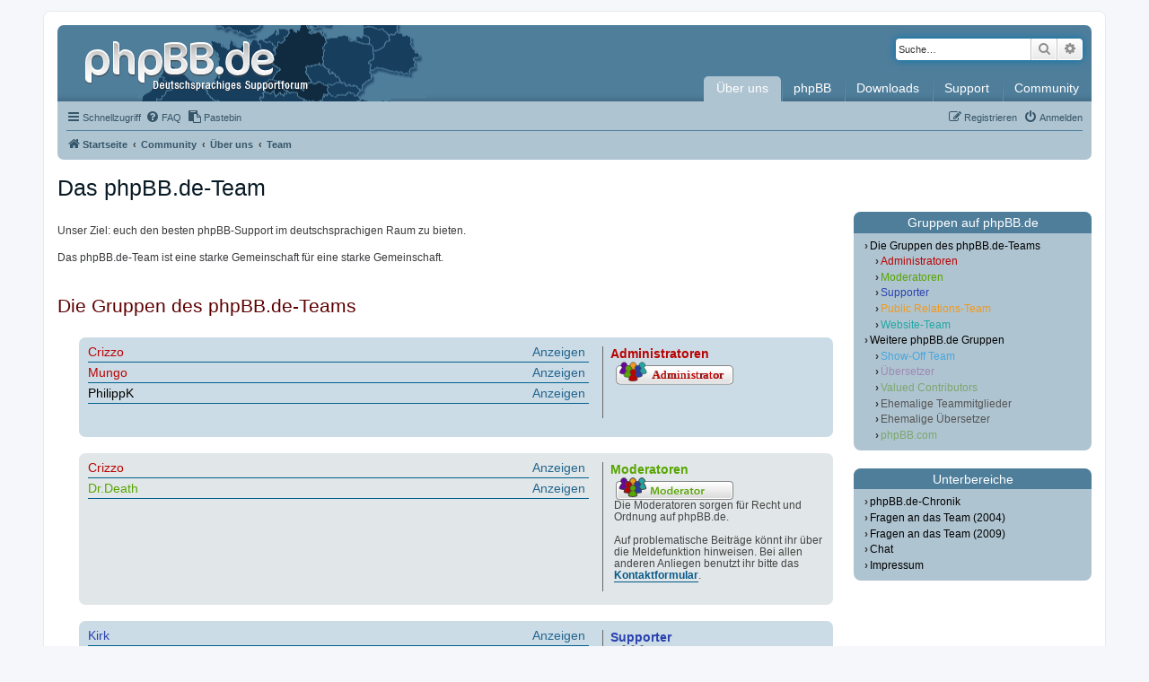

--- FILE ---
content_type: text/html; charset=UTF-8
request_url: https://www.phpbb.de/phpbbde/team/?sid=a4959ebeeaa1ba39a56d74b27d85168e
body_size: 14622
content:
<!DOCTYPE html>
<html dir="ltr" lang="de">
<head>
<meta charset="utf-8" />
<meta http-equiv="X-UA-Compatible" content="IE=edge">
<meta name="viewport" content="width=device-width, initial-scale=1" />

<title>phpBB.de - Das phpBB.de-Team</title>

	<link rel="alternate" type="application/atom+xml" title="Feed - phpBB.de" href="/feed?sid=b7673dc4cd4032b102cadf0bd5402b75">	<link rel="alternate" type="application/atom+xml" title="Feed - Neuigkeiten" href="/feed/news?sid=b7673dc4cd4032b102cadf0bd5402b75">		<link rel="alternate" type="application/atom+xml" title="Feed - Neue Themen" href="/feed/topics?sid=b7673dc4cd4032b102cadf0bd5402b75">	<link rel="alternate" type="application/atom+xml" title="Feed - Aktive Themen" href="/feed/topics_active?sid=b7673dc4cd4032b102cadf0bd5402b75">			

<!--
	phpBB style name: phpBBdev1
	Based on style:   prosilver (this is the default phpBB3 style)
	Original author:  Tom Beddard ( http://www.subBlue.com/ )
	Modified by: phpBB.de
-->

<link href="./../../community/assets/css/font-awesome.min.css?assets_version=284" rel="stylesheet">
<link href="./../../community/styles/prosilver/theme/stylesheet.css?assets_version=284" rel="stylesheet" />
<link href="./../../community/styles/phpBBdev1/theme/stylesheet.css?assets_version=284" rel="stylesheet">
<link href="./../../community/styles/phpBBdev1/theme/de/stylesheet.css?assets_version=284" rel="stylesheet">

<link href="./../../community/styles/phpBBdev1/theme/images/favicon/mask-icon.svg?assets_version=284" rel="mask-icon" color="#3E647B" />




<!--[if lte IE 9]>
	<link href="./../../community/styles/prosilver/theme/tweaks.css?assets_version=284" rel="stylesheet">
<![endif]-->


<link href="./../../community/ext/phpbbde/pastebin/styles/prosilver/theme/pastebin.css?assets_version=284" rel="stylesheet" media="screen">
<link href="./../../community/ext/rmcgirr83/contactadmin/styles/prosilver/theme/imageset.css?assets_version=284" rel="stylesheet" media="screen">



</head>
<body id="phpbb" class="nojs notouch section-app/phpbbde/team/ ltr staticpages">


<div id="wrap" class="wrap">
	<a id="top" class="top-anchor" accesskey="t"></a>
	<div id="page-header">
		<div class="headerbar" role="banner">
					<div class="inner">

			<div id="site-description" class="site-description">
				<a id="logo" class="logo" href="./../../" title="Startseite">
					<span class="site_logo"></span>
				</a>
				<h1>phpBB.de</h1>
				<p>phpBB.de - Die deutsche phpBB-Community</p>
				<p class="skiplink"><a href="#start_here">Zum Inhalt</a></p>
			</div>

									<div id="search-box" class="search-box search-header" role="search">
				<form action="./../../community/search.php?sid=b7673dc4cd4032b102cadf0bd5402b75" method="get" id="search">
				<fieldset>
					<input name="keywords" id="keywords" type="search" maxlength="128" title="Suche nach Wörtern" class="inputbox search tiny" size="20" value="" placeholder="Suche…" />
					<button class="button button-search" type="submit" title="Suche">
						<i class="icon fa-search fa-fw" aria-hidden="true"></i><span class="sr-only">Suche</span>
					</button>
					<a href="./../../community/search.php?sid=b7673dc4cd4032b102cadf0bd5402b75" class="button button-search-end" title="Erweiterte Suche">
						<i class="icon fa-cog fa-fw" aria-hidden="true"></i><span class="sr-only">Erweiterte Suche</span>
					</a>
					<input type="hidden" name="sid" value="b7673dc4cd4032b102cadf0bd5402b75" />

				</fieldset>
				</form>
			</div>
						
			<div id="phpbbde_navigation" class="phpbbde_navigation">
	<div class="menu-button">
		<a href="#" id="navi-toggle" title="Menü anzeigen">Menü</a>
	</div>

	<ul id="mainnavi" class="mainnavi">
		<li class="mainnavi-title">phpBB.de - Navigation</li>
		<li class="navi-button but-about">
			<a href="./../../phpbbde/?sid=b7673dc4cd4032b102cadf0bd5402b75"><span class="subnavi-toggle"></span>Über uns</a>
			<ul class="subnavi">
				<li><a href="./../../phpbbde/chronik/?sid=b7673dc4cd4032b102cadf0bd5402b75">phpBB.de-Chronik <span>Die Geschichte von phpBB.de in Wort und Bild</span></a></li>
				<li><a href="./../../phpbbde/team/?sid=b7673dc4cd4032b102cadf0bd5402b75">Das Team <span>Erfahre mehr über das Team hinter phpBB.de</span></a></li>
				<li><a href="./../../phpbbde/fragen/?sid=b7673dc4cd4032b102cadf0bd5402b75">Fragen an das Team <span>Ihr habt gefragt, wir haben geantwortet</span></a></li>
				<li><a href="/contactadmin?sid=b7673dc4cd4032b102cadf0bd5402b75">Kontaktformular <span>Formular zur Kontaktaufnahme mit dem phpBB.de-Team</span></a></li>
				<li><a href="./../../phpbbde/impressum/?sid=b7673dc4cd4032b102cadf0bd5402b75">Impressum <span>Das phpBB.de-Impressum</span></a></li>
			</ul>
		</li>
		<li class="navi-button but-phpbb">
			<a href="./../../infos/?sid=b7673dc4cd4032b102cadf0bd5402b75"><span class="subnavi-toggle"></span>phpBB</a>
			<ul class="subnavi">
				<li><a href="./../../infos/?sid=b7673dc4cd4032b102cadf0bd5402b75">Infos über phpBB <span>Erfahre mehr über phpBB</span></a></li>
				<li><a href="./../../infos/tour/?sid=b7673dc4cd4032b102cadf0bd5402b75">Die phpBB-Tour <span>Was ist phpBB und wo bekomme ich es?</span></a></li>
				<li><a href="./../../infos/features/?sid=b7673dc4cd4032b102cadf0bd5402b75">Feature-Vergleich <span>Lerne alle Features kennen, die dir phpBB bietet</span></a></li>
				<li><a href="./../../infos/anpassen/?sid=b7673dc4cd4032b102cadf0bd5402b75">phpBB anpassen <span>Nutze Erweiterungen und Styles, um phpBB deinen Wünschen anzupassen</span></a></li>
				<li><a href="./../../infos/entwickler/3.3/?sid=b7673dc4cd4032b102cadf0bd5402b75">Informationen für Entwickler <span>phpBB-Projektarchiv, nützliche Links, ...</span></a></li>
				<li><a href="./../../xref/3.3/?sid=b7673dc4cd4032b102cadf0bd5402b75">Cross-Referenz 3.3 <span>Cross-Referenz des phpBB-Quellcodes</span></a></li>
			</ul>
		</li>
		<li class="navi-button but-downloads">
			<a href="./../../downloads/?sid=b7673dc4cd4032b102cadf0bd5402b75"><span class="subnavi-toggle"></span>Downloads</a>
			<ul class="subnavi">
				<li><a href="./../../downloads/pakete/?sid=b7673dc4cd4032b102cadf0bd5402b75">phpBB-Pakete <span>Die aktuellen dt. Komplett- und Updatepakete von phpBB</span></a></li>
				<li><a href="./../../downloads/sprachpakete/?sid=b7673dc4cd4032b102cadf0bd5402b75">Sprachpakete <span>Die aktuellen deutschen Sprachdateien für phpBB</span></a></li>
				<li><a href="./../../downloads/entwicklung/?sid=b7673dc4cd4032b102cadf0bd5402b75">Entwicklung <span>Entwickler-Downloads</span></a></li>
			</ul>
		</li>
		<li class="navi-button but-docu">
			<a href="./../../support/?sid=b7673dc4cd4032b102cadf0bd5402b75"><span class="subnavi-toggle"> </span>Support</a>
			<ul class="subnavi">
				<li><a href="./../../support/doku/quickstart/3.3/?sid=b7673dc4cd4032b102cadf0bd5402b75">Schnelleinstieg <span>Erklärt dir die Einrichtung deines phpBB Boards</span></a></li>
				<li><a href="https://www.phpbb.de/help/faq">Häufig gestellte Fragen <span>Häufige Fragen im Zusammenhang mit der Nutzung von phpBB</span></a></li>
				
				<li><a href="./../../kb/index?sid=b7673dc4cd4032b102cadf0bd5402b75">Knowledge Base <span>Unsere Wissensdatenbank mit vielen und hilfreichen Artikeln</span></a></li>
				<li><a href="./../../support/videos/?sid=b7673dc4cd4032b102cadf0bd5402b75">Videos <span>Unsere Supportvideos erklären Funktionen von phpBB</span></a></li>
				
				<li><a href="./../../support/doku/?sid=b7673dc4cd4032b102cadf0bd5402b75">Dokumentation <span>Hier findest Du Dokumentationen zu phpBB</span></a></li>
				<li><a href="./../../support/doku/perror/?sid=b7673dc4cd4032b102cadf0bd5402b75">MySQL-Fehlercodes <span>Mysql Fehlercodes dokumentiert</span></a></li>
				
				<li><a href="./../../support/doku/htpasswd/?sid=b7673dc4cd4032b102cadf0bd5402b75">.htpasswd-Generator <span>Einfach zu bedienener Generator für .htpasswd Dateien</span></a></li>
			</ul>
		</li>
		<li class="navi-button but-community">
			<a href="./../../community/?sid=b7673dc4cd4032b102cadf0bd5402b75"><span class="subnavi-toggle"> </span>Community</a>
			<ul class="subnavi">
				<li><a href="./../../community/viewforum.php?f=145&amp;sid=b7673dc4cd4032b102cadf0bd5402b75">Supportforen <span>Hilfe bei der Installation und Benutzung</span></a></li>
				<li><a href="./../../community/viewforum.php?f=104&amp;sid=b7673dc4cd4032b102cadf0bd5402b75">Communityforen<span>Allgemeine Diskussionen und phpBB-Usergroups</span></a></li>
				<li><a href="./../../community/viewforum.php?f=148&amp;sid=b7673dc4cd4032b102cadf0bd5402b75">Extension-Foren<span>Auf der Suche nach einer Extension? Fragen zu einer Extension?</span></a></li>
				<li><a href="./../../community/viewforum.php?f=152&amp;sid=b7673dc4cd4032b102cadf0bd5402b75">Styleforen<span>Du suchst einen neuen Style oder hast Probleme mit einem Style?</span></a></li>
				<li><a href="./../../kb/knigge?sid=b7673dc4cd4032b102cadf0bd5402b75">Der kleine phpBB.de-Knigge <span>Eine kleine Liste von wichtigen Regeln auf phpBB.de</span></a></li>
				<li><a href="./../../phpbbde/chat/?sid=b7673dc4cd4032b102cadf0bd5402b75">Discord / Chat <span>Besuche den Discord-Server oder den Chat auf Freenode</span></a></li>
			</ul>
		</li>
			</ul>
</div>

			</div>
				</div>
				<div class="navbar" role="navigation">
	<div class="inner">

	<ul id="nav-main" class="nav-main linklist" role="menubar">

		<li id="quick-links" class="quick-links dropdown-container responsive-menu" data-skip-responsive="true">
			<a href="#" class="dropdown-trigger">
				<i class="icon fa-bars fa-fw" aria-hidden="true"></i><span>Schnellzugriff</span>
			</a>
			<div class="dropdown">
				<div class="pointer"><div class="pointer-inner"></div></div>
				<ul class="dropdown-contents" role="menu">
					
											<li class="separator"></li>
																									<li>
								<a href="./../../community/search.php?search_id=unanswered&amp;sid=b7673dc4cd4032b102cadf0bd5402b75" role="menuitem">
									<i class="icon fa-file-o fa-fw icon-gray" aria-hidden="true"></i><span>Unbeantwortete Themen</span>
								</a>
							</li>
							<li>
								<a href="./../../community/search.php?search_id=active_topics&amp;sid=b7673dc4cd4032b102cadf0bd5402b75" role="menuitem">
									<i class="icon fa-file-o fa-fw icon-blue" aria-hidden="true"></i><span>Aktive Themen</span>
								</a>
							</li>
							<li class="separator"></li>
							<li>
								<a href="./../../community/search.php?sid=b7673dc4cd4032b102cadf0bd5402b75" role="menuitem">
									<i class="icon fa-search fa-fw" aria-hidden="true"></i><span>Suche</span>
								</a>
							</li>
					
											<li class="separator"></li>
																			<li>
								<a href="./../../phpbbde/team.php?sid=b7673dc4cd4032b102cadf0bd5402b75" role="menuitem">
									<i class="icon fa-shield fa-fw" aria-hidden="true"></i><span>Das Team</span>
								</a>
							</li>
																<li class="separator"></li>

									</ul>
			</div>
		</li>

				<li data-skip-responsive="true">
			<a href="./../../help/faq?sid=b7673dc4cd4032b102cadf0bd5402b75" rel="help" title="Häufig gestellte Fragen" role="menuitem">
				<i class="icon fa-question-circle fa-fw" aria-hidden="true"></i><span>FAQ</span>
			</a>
		</li>
		<li data-last-responsive="true"><a href="/pastebin/?sid=b7673dc4cd4032b102cadf0bd5402b75" title="Pastebin"><i class="icon fa-clipboard fa-fw" aria-hidden="true"></i><span>Pastebin</span></a></li>
				
			<li class="rightside"  data-skip-responsive="true">
			<a href="./../../community/ucp.php?mode=login&amp;redirect=..%2Fapp.php%2Fphpbbde%2Fteam%2F&amp;sid=b7673dc4cd4032b102cadf0bd5402b75" title="Anmelden" accesskey="x" role="menuitem">
				<i class="icon fa-power-off fa-fw" aria-hidden="true"></i><span>Anmelden</span>
			</a>
		</li>
					<li class="rightside" data-skip-responsive="true">
				<a href="./../../community/ucp.php?mode=register&amp;sid=b7673dc4cd4032b102cadf0bd5402b75" role="menuitem">
					<i class="icon fa-pencil-square-o  fa-fw" aria-hidden="true"></i><span>Registrieren</span>
				</a>
			</li>
						</ul>

	<ul id="nav-breadcrumbs" class="nav-breadcrumbs linklist navlinks" role="menubar">
				
		
		<li class="breadcrumbs" itemscope itemtype="https://schema.org/BreadcrumbList">

							<span class="crumb" itemtype="https://schema.org/ListItem" itemprop="itemListElement" itemscope><a itemprop="item" href="./../../" data-navbar-reference="home"><i class="icon fa-home fa-fw" aria-hidden="true"></i><span itemprop="name">Startseite</span></a><meta itemprop="position" content="1" /></span>
			
							<span class="crumb" itemtype="https://schema.org/ListItem" itemprop="itemListElement" itemscope><a itemprop="item" href="./../../community/index.php?sid=b7673dc4cd4032b102cadf0bd5402b75" accesskey="h" data-navbar-reference="index"><span itemprop="name">Community</span></a><meta itemprop="position" content="2" /></span>

											
								<span class="crumb" itemtype="https://schema.org/ListItem" itemprop="itemListElement" itemscope><a itemprop="item" href="./../../phpbbde/?sid=b7673dc4cd4032b102cadf0bd5402b75"><span itemprop="name">Über uns</span></a><meta itemprop="position" content="3" /></span>
															
								<span class="crumb" itemtype="https://schema.org/ListItem" itemprop="itemListElement" itemscope><a itemprop="item" href="./../../phpbbde/team/?sid=b7673dc4cd4032b102cadf0bd5402b75"><span itemprop="name">Team</span></a><meta itemprop="position" content="4" /></span>
							
					</li>

		
					<li class="rightside responsive-search">
				<a href="./../../community/search.php?sid=b7673dc4cd4032b102cadf0bd5402b75" title="Zeigt die erweiterten Suchoptionen an" role="menuitem">
					<i class="icon fa-search fa-fw" aria-hidden="true"></i><span class="sr-only">Suche</span>
				</a>
			</li>
			</ul>

	</div>
</div>
	</div>

	
	<a id="start_here" class="anchor"></a>
	<div id="page-body" class="page-body" role="main">
		
		
	<script type="text/javascript">
	function toggle_data(row)
	{
		if (document.getElementById('row' + row).style.display == 'none')
		{
			document.getElementById('row' + row).style.display = '';
			document.getElementById('link' + row).innerHTML = 'Ausblenden';
			document.getElementById('link' + row).className = 'teamcollapse';
		}
		else
		{
			document.getElementById('row' + row).style.display = 'none';
			document.getElementById('link' + row).innerHTML = 'Anzeigen';
			document.getElementById('link' + row).className = 'teamexpand';
		}

		return false;
	}

	function stop_handler(event)
	{
		if (!event)
		{
			event = window.event;
		}

		if (event.stopPropagation)
		{
			event.stopPropagation();
		}
		else
		{
			event.cancelBubble = true;
		}
	}
	</script>
<header class="clearfix">
	<h1 class="solo">Das phpBB.de-Team</h1>
</header>
<div class="wrapper">
	<p>Unser Ziel: euch den besten phpBB-Support im deutschsprachigen Raum zu bieten.</p>
		<p>Das phpBB.de-Team ist eine starke Gemeinschaft für eine starke Gemeinschaft.</p>
						<a id="cat117"></a>
			<h2>Die Gruppen des phpBB.de-Teams</h2>
			<ul>
						
						<a id="group111546"></a>
			<div class="post has-profile bg2">
				<div class="inner">
					<dl class="postprofile" id="profile111546">
						<dt class="has-profile-rank has-avatar">
							<span style="color: #BA0303; font-weight: bold;">Administratoren</span><br>
						</dt>
						<dd><img src="./../../community/images/ranks/rank_admin.svg" alt="Administrator" title="Administrator" /></dd>			
						<dd class="profile-rank"></dd>
					</dl>
				<div class="postbody">
					<div class="content">
								<ul class="topiclist teamlist">
					<li class="row bg1" onclick="toggle_data(0);">
						<span style="float: right; width: auto"><a href="#" onclick="toggle_data(0);stop_handler(event);return false;" class="teamexpand" id="link0">Anzeigen</a>&nbsp;</span>
												<a href="./../../community/memberlist.php?mode=viewprofile&amp;u=28811&amp;sid=b7673dc4cd4032b102cadf0bd5402b75" style="color: #BA0303;" class="teamprofilelink" onclick="stop_handler(event);">Crizzo</a>					</li>
					<li id="row0" style="display: none;" class="row bg1" onclick="toggle_data(0);">
					<dl>
						<dt style="width: 100%;">
																														Mitglied in den Gruppen: <a style="color: #BA0303;" href="./../../community/memberlist.php?mode=group&amp;g=111546&amp;sid=b7673dc4cd4032b102cadf0bd5402b75" onclick="stop_handler(event);">Administratoren</a>, <a style="color: #58A504;" href="./../../community/memberlist.php?mode=group&amp;g=72313&amp;sid=b7673dc4cd4032b102cadf0bd5402b75" onclick="stop_handler(event);">Moderatoren</a>, <a style="color: #F09A1B;" href="./../../community/memberlist.php?mode=group&amp;g=72317&amp;sid=b7673dc4cd4032b102cadf0bd5402b75" onclick="stop_handler(event);">Public Relations-Team</a>, <a style="color: #22A6A4;" href="./../../community/memberlist.php?mode=group&amp;g=42116&amp;sid=b7673dc4cd4032b102cadf0bd5402b75" onclick="stop_handler(event);">Website-Team</a>, <a style="color: #9E89B4;" href="./../../community/memberlist.php?mode=group&amp;g=13086&amp;sid=b7673dc4cd4032b102cadf0bd5402b75" onclick="stop_handler(event);">Übersetzer</a>, <a style="color: #7BA76D;" href="./../../community/memberlist.php?mode=group&amp;g=111564&amp;sid=b7673dc4cd4032b102cadf0bd5402b75" onclick="stop_handler(event);">phpBB.com</a><br>
						</dt>
					</dl>
					</li>
				</ul>
				<noscript>
				<ul class="topiclist teamlist">
					<li class="row bg1" onclick="toggle_data(0);">
					<dl>
						<dt style="width: 100%;">
																														Mitglied in den Gruppen: <a style="color: #BA0303;" href="./../../community/memberlist.php?mode=group&amp;g=111546&amp;sid=b7673dc4cd4032b102cadf0bd5402b75" onclick="stop_handler(event);">Administratoren</a>, <a style="color: #58A504;" href="./../../community/memberlist.php?mode=group&amp;g=72313&amp;sid=b7673dc4cd4032b102cadf0bd5402b75" onclick="stop_handler(event);">Moderatoren</a>, <a style="color: #F09A1B;" href="./../../community/memberlist.php?mode=group&amp;g=72317&amp;sid=b7673dc4cd4032b102cadf0bd5402b75" onclick="stop_handler(event);">Public Relations-Team</a>, <a style="color: #22A6A4;" href="./../../community/memberlist.php?mode=group&amp;g=42116&amp;sid=b7673dc4cd4032b102cadf0bd5402b75" onclick="stop_handler(event);">Website-Team</a>, <a style="color: #9E89B4;" href="./../../community/memberlist.php?mode=group&amp;g=13086&amp;sid=b7673dc4cd4032b102cadf0bd5402b75" onclick="stop_handler(event);">Übersetzer</a>, <a style="color: #7BA76D;" href="./../../community/memberlist.php?mode=group&amp;g=111564&amp;sid=b7673dc4cd4032b102cadf0bd5402b75" onclick="stop_handler(event);">phpBB.com</a><br>
						</dt>
					</dl>
					</li>
				</ul>
				</noscript>
								<ul class="topiclist teamlist">
					<li class="row bg1" onclick="toggle_data(1);">
						<span style="float: right; width: auto"><a href="#" onclick="toggle_data(1);stop_handler(event);return false;" class="teamexpand" id="link1">Anzeigen</a>&nbsp;</span>
												<a href="./../../community/memberlist.php?mode=viewprofile&amp;u=8888&amp;sid=b7673dc4cd4032b102cadf0bd5402b75" style="color: #BA0303;" class="teamprofilelink" onclick="stop_handler(event);">Mungo</a>					</li>
					<li id="row1" style="display: none;" class="row bg1" onclick="toggle_data(1);">
					<dl>
						<dt style="width: 100%;">
																														Mitglied in den Gruppen: <a style="color: #BA0303;" href="./../../community/memberlist.php?mode=group&amp;g=111546&amp;sid=b7673dc4cd4032b102cadf0bd5402b75" onclick="stop_handler(event);">Administratoren</a><br>
						</dt>
					</dl>
					</li>
				</ul>
				<noscript>
				<ul class="topiclist teamlist">
					<li class="row bg1" onclick="toggle_data(1);">
					<dl>
						<dt style="width: 100%;">
																														Mitglied in den Gruppen: <a style="color: #BA0303;" href="./../../community/memberlist.php?mode=group&amp;g=111546&amp;sid=b7673dc4cd4032b102cadf0bd5402b75" onclick="stop_handler(event);">Administratoren</a><br>
						</dt>
					</dl>
					</li>
				</ul>
				</noscript>
								<ul class="topiclist teamlist">
					<li class="row bg1" onclick="toggle_data(2);">
						<span style="float: right; width: auto"><a href="#" onclick="toggle_data(2);stop_handler(event);return false;" class="teamexpand" id="link2">Anzeigen</a>&nbsp;</span>
												<a href="./../../community/memberlist.php?mode=viewprofile&amp;u=5245&amp;sid=b7673dc4cd4032b102cadf0bd5402b75" style="color: #000000;" class="teamprofilelink" onclick="stop_handler(event);">PhilippK</a>					</li>
					<li id="row2" style="display: none;" class="row bg1" onclick="toggle_data(2);">
					<dl>
						<dt style="width: 100%;">
																														Mitglied in den Gruppen: <a style="color: #BA0303;" href="./../../community/memberlist.php?mode=group&amp;g=111546&amp;sid=b7673dc4cd4032b102cadf0bd5402b75" onclick="stop_handler(event);">Administratoren</a>, <a style="color: #F09A1B;" href="./../../community/memberlist.php?mode=group&amp;g=72317&amp;sid=b7673dc4cd4032b102cadf0bd5402b75" onclick="stop_handler(event);">Public Relations-Team</a> (Gruppen-Leiter), <a style="color: #9E89B4;" href="./../../community/memberlist.php?mode=group&amp;g=13086&amp;sid=b7673dc4cd4032b102cadf0bd5402b75" onclick="stop_handler(event);">Übersetzer</a><br>
						</dt>
					</dl>
					</li>
				</ul>
				<noscript>
				<ul class="topiclist teamlist">
					<li class="row bg1" onclick="toggle_data(2);">
					<dl>
						<dt style="width: 100%;">
																														Mitglied in den Gruppen: <a style="color: #BA0303;" href="./../../community/memberlist.php?mode=group&amp;g=111546&amp;sid=b7673dc4cd4032b102cadf0bd5402b75" onclick="stop_handler(event);">Administratoren</a>, <a style="color: #F09A1B;" href="./../../community/memberlist.php?mode=group&amp;g=72317&amp;sid=b7673dc4cd4032b102cadf0bd5402b75" onclick="stop_handler(event);">Public Relations-Team</a> (Gruppen-Leiter), <a style="color: #9E89B4;" href="./../../community/memberlist.php?mode=group&amp;g=13086&amp;sid=b7673dc4cd4032b102cadf0bd5402b75" onclick="stop_handler(event);">Übersetzer</a><br>
						</dt>
					</dl>
					</li>
				</ul>
				</noscript>
									</div>
				</div>
		
				</div>
			</div>
		
			
									
						<a id="group72313"></a>
			<div class="post has-profile bg1">
				<div class="inner">
					<dl class="postprofile" id="profile72313">
						<dt class="has-profile-rank has-avatar">
							<span style="color: #58A504; font-weight: bold;">Moderatoren</span><br>
						</dt>
						<dd><img src="./../../community/images/ranks/rang_moderator.png" alt="Moderator" title="Moderator" /></dd>			
						<dd class="profile-rank">Die Moderatoren sorgen für Recht und Ordnung auf phpBB.de.<br>
<br>
Auf problematische Beiträge könnt ihr über die Meldefunktion hinweisen. Bei allen anderen Anliegen benutzt ihr bitte das <a href="https://www.phpbb.de/contactadmin" class="postlink">Kontaktformular</a>.</dd>
					</dl>
				<div class="postbody">
					<div class="content">
								<ul class="topiclist teamlist">
					<li class="row bg2" onclick="toggle_data(3);">
						<span style="float: right; width: auto"><a href="#" onclick="toggle_data(3);stop_handler(event);return false;" class="teamexpand" id="link3">Anzeigen</a>&nbsp;</span>
												<a href="./../../community/memberlist.php?mode=viewprofile&amp;u=28811&amp;sid=b7673dc4cd4032b102cadf0bd5402b75" style="color: #BA0303;" class="teamprofilelink" onclick="stop_handler(event);">Crizzo</a>					</li>
					<li id="row3" style="display: none;" class="row bg2" onclick="toggle_data(3);">
					<dl>
						<dt style="width: 100%;">
																														Mitglied in den Gruppen: <a style="color: #BA0303;" href="./../../community/memberlist.php?mode=group&amp;g=111546&amp;sid=b7673dc4cd4032b102cadf0bd5402b75" onclick="stop_handler(event);">Administratoren</a>, <a style="color: #58A504;" href="./../../community/memberlist.php?mode=group&amp;g=72313&amp;sid=b7673dc4cd4032b102cadf0bd5402b75" onclick="stop_handler(event);">Moderatoren</a>, <a style="color: #F09A1B;" href="./../../community/memberlist.php?mode=group&amp;g=72317&amp;sid=b7673dc4cd4032b102cadf0bd5402b75" onclick="stop_handler(event);">Public Relations-Team</a>, <a style="color: #22A6A4;" href="./../../community/memberlist.php?mode=group&amp;g=42116&amp;sid=b7673dc4cd4032b102cadf0bd5402b75" onclick="stop_handler(event);">Website-Team</a>, <a style="color: #9E89B4;" href="./../../community/memberlist.php?mode=group&amp;g=13086&amp;sid=b7673dc4cd4032b102cadf0bd5402b75" onclick="stop_handler(event);">Übersetzer</a>, <a style="color: #7BA76D;" href="./../../community/memberlist.php?mode=group&amp;g=111564&amp;sid=b7673dc4cd4032b102cadf0bd5402b75" onclick="stop_handler(event);">phpBB.com</a><br>
						</dt>
					</dl>
					</li>
				</ul>
				<noscript>
				<ul class="topiclist teamlist">
					<li class="row bg2" onclick="toggle_data(3);">
					<dl>
						<dt style="width: 100%;">
																														Mitglied in den Gruppen: <a style="color: #BA0303;" href="./../../community/memberlist.php?mode=group&amp;g=111546&amp;sid=b7673dc4cd4032b102cadf0bd5402b75" onclick="stop_handler(event);">Administratoren</a>, <a style="color: #58A504;" href="./../../community/memberlist.php?mode=group&amp;g=72313&amp;sid=b7673dc4cd4032b102cadf0bd5402b75" onclick="stop_handler(event);">Moderatoren</a>, <a style="color: #F09A1B;" href="./../../community/memberlist.php?mode=group&amp;g=72317&amp;sid=b7673dc4cd4032b102cadf0bd5402b75" onclick="stop_handler(event);">Public Relations-Team</a>, <a style="color: #22A6A4;" href="./../../community/memberlist.php?mode=group&amp;g=42116&amp;sid=b7673dc4cd4032b102cadf0bd5402b75" onclick="stop_handler(event);">Website-Team</a>, <a style="color: #9E89B4;" href="./../../community/memberlist.php?mode=group&amp;g=13086&amp;sid=b7673dc4cd4032b102cadf0bd5402b75" onclick="stop_handler(event);">Übersetzer</a>, <a style="color: #7BA76D;" href="./../../community/memberlist.php?mode=group&amp;g=111564&amp;sid=b7673dc4cd4032b102cadf0bd5402b75" onclick="stop_handler(event);">phpBB.com</a><br>
						</dt>
					</dl>
					</li>
				</ul>
				</noscript>
								<ul class="topiclist teamlist">
					<li class="row bg2" onclick="toggle_data(4);">
						<span style="float: right; width: auto"><a href="#" onclick="toggle_data(4);stop_handler(event);return false;" class="teamexpand" id="link4">Anzeigen</a>&nbsp;</span>
												<a href="./../../community/memberlist.php?mode=viewprofile&amp;u=8739&amp;sid=b7673dc4cd4032b102cadf0bd5402b75" style="color: #58A504;" class="teamprofilelink" onclick="stop_handler(event);">Dr.Death</a>					</li>
					<li id="row4" style="display: none;" class="row bg2" onclick="toggle_data(4);">
					<dl>
						<dt style="width: 100%;">
																														Mitglied in den Gruppen: <a style="color: #58A504;" href="./../../community/memberlist.php?mode=group&amp;g=72313&amp;sid=b7673dc4cd4032b102cadf0bd5402b75" onclick="stop_handler(event);">Moderatoren</a><br>
						</dt>
					</dl>
					</li>
				</ul>
				<noscript>
				<ul class="topiclist teamlist">
					<li class="row bg2" onclick="toggle_data(4);">
					<dl>
						<dt style="width: 100%;">
																														Mitglied in den Gruppen: <a style="color: #58A504;" href="./../../community/memberlist.php?mode=group&amp;g=72313&amp;sid=b7673dc4cd4032b102cadf0bd5402b75" onclick="stop_handler(event);">Moderatoren</a><br>
						</dt>
					</dl>
					</li>
				</ul>
				</noscript>
									</div>
				</div>
		
				</div>
			</div>
		
			
									
						<a id="group72315"></a>
			<div class="post has-profile bg2">
				<div class="inner">
					<dl class="postprofile" id="profile72315">
						<dt class="has-profile-rank has-avatar">
							<span style="color: #2B42AF; font-weight: bold;">Supporter</span><br>
						</dt>
						<dd><img src="./../../community/images/ranks/rang_supporter.png" alt="Supporter" title="Supporter" /></dd>			
						<dd class="profile-rank">Support ist ihr Leben! Die Supporter kümmern sich um eure Fragen und Probleme rund um phpBB.<br>
<br>
Wichtig: Supportanfragen bitte im passenden Forum stellen und nicht per PN!</dd>
					</dl>
				<div class="postbody">
					<div class="content">
								<ul class="topiclist teamlist">
					<li class="row bg1" onclick="toggle_data(5);">
						<span style="float: right; width: auto"><a href="#" onclick="toggle_data(5);stop_handler(event);return false;" class="teamexpand" id="link5">Anzeigen</a>&nbsp;</span>
												<a href="./../../community/memberlist.php?mode=viewprofile&amp;u=142140&amp;sid=b7673dc4cd4032b102cadf0bd5402b75" style="color: #2B42AF;" class="teamprofilelink" onclick="stop_handler(event);">Kirk</a>					</li>
					<li id="row5" style="display: none;" class="row bg1" onclick="toggle_data(5);">
					<dl>
						<dt style="width: 100%;">
																														Mitglied in den Gruppen: <a style="color: #2B42AF;" href="./../../community/memberlist.php?mode=group&amp;g=72315&amp;sid=b7673dc4cd4032b102cadf0bd5402b75" onclick="stop_handler(event);">Supporter</a><br>
						</dt>
					</dl>
					</li>
				</ul>
				<noscript>
				<ul class="topiclist teamlist">
					<li class="row bg1" onclick="toggle_data(5);">
					<dl>
						<dt style="width: 100%;">
																														Mitglied in den Gruppen: <a style="color: #2B42AF;" href="./../../community/memberlist.php?mode=group&amp;g=72315&amp;sid=b7673dc4cd4032b102cadf0bd5402b75" onclick="stop_handler(event);">Supporter</a><br>
						</dt>
					</dl>
					</li>
				</ul>
				</noscript>
								<ul class="topiclist teamlist">
					<li class="row bg1" onclick="toggle_data(6);">
						<span style="float: right; width: auto"><a href="#" onclick="toggle_data(6);stop_handler(event);return false;" class="teamexpand" id="link6">Anzeigen</a>&nbsp;</span>
												<a href="./../../community/memberlist.php?mode=viewprofile&amp;u=190625&amp;sid=b7673dc4cd4032b102cadf0bd5402b75" style="color: #2B42AF;" class="teamprofilelink" onclick="stop_handler(event);">LukeWCS</a>					</li>
					<li id="row6" style="display: none;" class="row bg1" onclick="toggle_data(6);">
					<dl>
						<dt style="width: 100%;">
																														Mitglied in den Gruppen: <a style="color: #2B42AF;" href="./../../community/memberlist.php?mode=group&amp;g=72315&amp;sid=b7673dc4cd4032b102cadf0bd5402b75" onclick="stop_handler(event);">Supporter</a><br>
						</dt>
					</dl>
					</li>
				</ul>
				<noscript>
				<ul class="topiclist teamlist">
					<li class="row bg1" onclick="toggle_data(6);">
					<dl>
						<dt style="width: 100%;">
																														Mitglied in den Gruppen: <a style="color: #2B42AF;" href="./../../community/memberlist.php?mode=group&amp;g=72315&amp;sid=b7673dc4cd4032b102cadf0bd5402b75" onclick="stop_handler(event);">Supporter</a><br>
						</dt>
					</dl>
					</li>
				</ul>
				</noscript>
								<ul class="topiclist teamlist">
					<li class="row bg1" onclick="toggle_data(7);">
						<span style="float: right; width: auto"><a href="#" onclick="toggle_data(7);stop_handler(event);return false;" class="teamexpand" id="link7">Anzeigen</a>&nbsp;</span>
												<a href="./../../community/memberlist.php?mode=viewprofile&amp;u=207251&amp;sid=b7673dc4cd4032b102cadf0bd5402b75" style="color: #2B42AF;" class="teamprofilelink" onclick="stop_handler(event);">Mike-on-Tour</a>					</li>
					<li id="row7" style="display: none;" class="row bg1" onclick="toggle_data(7);">
					<dl>
						<dt style="width: 100%;">
																														Mitglied in den Gruppen: <a style="color: #2B42AF;" href="./../../community/memberlist.php?mode=group&amp;g=72315&amp;sid=b7673dc4cd4032b102cadf0bd5402b75" onclick="stop_handler(event);">Supporter</a>, <a style="color: #F09A1B;" href="./../../community/memberlist.php?mode=group&amp;g=72317&amp;sid=b7673dc4cd4032b102cadf0bd5402b75" onclick="stop_handler(event);">Public Relations-Team</a><br>
						</dt>
					</dl>
					</li>
				</ul>
				<noscript>
				<ul class="topiclist teamlist">
					<li class="row bg1" onclick="toggle_data(7);">
					<dl>
						<dt style="width: 100%;">
																														Mitglied in den Gruppen: <a style="color: #2B42AF;" href="./../../community/memberlist.php?mode=group&amp;g=72315&amp;sid=b7673dc4cd4032b102cadf0bd5402b75" onclick="stop_handler(event);">Supporter</a>, <a style="color: #F09A1B;" href="./../../community/memberlist.php?mode=group&amp;g=72317&amp;sid=b7673dc4cd4032b102cadf0bd5402b75" onclick="stop_handler(event);">Public Relations-Team</a><br>
						</dt>
					</dl>
					</li>
				</ul>
				</noscript>
								<ul class="topiclist teamlist">
					<li class="row bg1" onclick="toggle_data(8);">
						<span style="float: right; width: auto"><a href="#" onclick="toggle_data(8);stop_handler(event);return false;" class="teamexpand" id="link8">Anzeigen</a>&nbsp;</span>
												<a href="./../../community/memberlist.php?mode=viewprofile&amp;u=133591&amp;sid=b7673dc4cd4032b102cadf0bd5402b75" style="color: #2B42AF;" class="teamprofilelink" onclick="stop_handler(event);">Scanialady</a>					</li>
					<li id="row8" style="display: none;" class="row bg1" onclick="toggle_data(8);">
					<dl>
						<dt style="width: 100%;">
																														Mitglied in den Gruppen: <a style="color: #2B42AF;" href="./../../community/memberlist.php?mode=group&amp;g=72315&amp;sid=b7673dc4cd4032b102cadf0bd5402b75" onclick="stop_handler(event);">Supporter</a>, <a style="color: #F09A1B;" href="./../../community/memberlist.php?mode=group&amp;g=72317&amp;sid=b7673dc4cd4032b102cadf0bd5402b75" onclick="stop_handler(event);">Public Relations-Team</a><br>
						</dt>
					</dl>
					</li>
				</ul>
				<noscript>
				<ul class="topiclist teamlist">
					<li class="row bg1" onclick="toggle_data(8);">
					<dl>
						<dt style="width: 100%;">
																														Mitglied in den Gruppen: <a style="color: #2B42AF;" href="./../../community/memberlist.php?mode=group&amp;g=72315&amp;sid=b7673dc4cd4032b102cadf0bd5402b75" onclick="stop_handler(event);">Supporter</a>, <a style="color: #F09A1B;" href="./../../community/memberlist.php?mode=group&amp;g=72317&amp;sid=b7673dc4cd4032b102cadf0bd5402b75" onclick="stop_handler(event);">Public Relations-Team</a><br>
						</dt>
					</dl>
					</li>
				</ul>
				</noscript>
									</div>
				</div>
		
				</div>
			</div>
		
			
									
						<a id="group72317"></a>
			<div class="post has-profile bg1">
				<div class="inner">
					<dl class="postprofile" id="profile72317">
						<dt class="has-profile-rank has-avatar">
							<span style="color: #F09A1B; font-weight: bold;">Public Relations-Team</span><br>
						</dt>
						<dd><img src="./../../community/images/ranks/rang_pr-team.png" alt="Public Relations-Team" title="Public Relations-Team" /></dd>			
						<dd class="profile-rank">Diese Gruppe sorgt für die Kommunikation unserer Aktivitäten nach außen. Sie versorgt euch mit Ankündigungen und dem Newsletter.<br>
<br>
Außerdem ist sie unsere Schnittstelle zur phpBB Group.</dd>
					</dl>
				<div class="postbody">
					<div class="content">
								<ul class="topiclist teamlist">
					<li class="row teamleader" onclick="toggle_data(9);">
						<span style="float: right; width: auto"><a href="#" onclick="toggle_data(9);stop_handler(event);return false;" class="teamexpand" id="link9">Anzeigen</a>&nbsp;</span>
												<a href="./../../community/memberlist.php?mode=viewprofile&amp;u=5245&amp;sid=b7673dc4cd4032b102cadf0bd5402b75" style="color: #000000;" class="teamprofilelink" onclick="stop_handler(event);">PhilippK</a>&nbsp;(Gruppen-Leiter)					</li>
					<li id="row9" style="display: none;" class="row bg2" onclick="toggle_data(9);">
					<dl>
						<dt style="width: 100%;">
																														Mitglied in den Gruppen: <a style="color: #BA0303;" href="./../../community/memberlist.php?mode=group&amp;g=111546&amp;sid=b7673dc4cd4032b102cadf0bd5402b75" onclick="stop_handler(event);">Administratoren</a>, <a style="color: #F09A1B;" href="./../../community/memberlist.php?mode=group&amp;g=72317&amp;sid=b7673dc4cd4032b102cadf0bd5402b75" onclick="stop_handler(event);">Public Relations-Team</a> (Gruppen-Leiter), <a style="color: #9E89B4;" href="./../../community/memberlist.php?mode=group&amp;g=13086&amp;sid=b7673dc4cd4032b102cadf0bd5402b75" onclick="stop_handler(event);">Übersetzer</a><br>
						</dt>
					</dl>
					</li>
				</ul>
				<noscript>
				<ul class="topiclist teamlist">
					<li class="row teamleader" onclick="toggle_data(9);">
					<dl>
						<dt style="width: 100%;">
																														Mitglied in den Gruppen: <a style="color: #BA0303;" href="./../../community/memberlist.php?mode=group&amp;g=111546&amp;sid=b7673dc4cd4032b102cadf0bd5402b75" onclick="stop_handler(event);">Administratoren</a>, <a style="color: #F09A1B;" href="./../../community/memberlist.php?mode=group&amp;g=72317&amp;sid=b7673dc4cd4032b102cadf0bd5402b75" onclick="stop_handler(event);">Public Relations-Team</a> (Gruppen-Leiter), <a style="color: #9E89B4;" href="./../../community/memberlist.php?mode=group&amp;g=13086&amp;sid=b7673dc4cd4032b102cadf0bd5402b75" onclick="stop_handler(event);">Übersetzer</a><br>
						</dt>
					</dl>
					</li>
				</ul>
				</noscript>
								<ul class="topiclist teamlist">
					<li class="row bg2" onclick="toggle_data(10);">
						<span style="float: right; width: auto"><a href="#" onclick="toggle_data(10);stop_handler(event);return false;" class="teamexpand" id="link10">Anzeigen</a>&nbsp;</span>
												<a href="./../../community/memberlist.php?mode=viewprofile&amp;u=28811&amp;sid=b7673dc4cd4032b102cadf0bd5402b75" style="color: #BA0303;" class="teamprofilelink" onclick="stop_handler(event);">Crizzo</a>					</li>
					<li id="row10" style="display: none;" class="row bg2" onclick="toggle_data(10);">
					<dl>
						<dt style="width: 100%;">
																														Mitglied in den Gruppen: <a style="color: #BA0303;" href="./../../community/memberlist.php?mode=group&amp;g=111546&amp;sid=b7673dc4cd4032b102cadf0bd5402b75" onclick="stop_handler(event);">Administratoren</a>, <a style="color: #58A504;" href="./../../community/memberlist.php?mode=group&amp;g=72313&amp;sid=b7673dc4cd4032b102cadf0bd5402b75" onclick="stop_handler(event);">Moderatoren</a>, <a style="color: #F09A1B;" href="./../../community/memberlist.php?mode=group&amp;g=72317&amp;sid=b7673dc4cd4032b102cadf0bd5402b75" onclick="stop_handler(event);">Public Relations-Team</a>, <a style="color: #22A6A4;" href="./../../community/memberlist.php?mode=group&amp;g=42116&amp;sid=b7673dc4cd4032b102cadf0bd5402b75" onclick="stop_handler(event);">Website-Team</a>, <a style="color: #9E89B4;" href="./../../community/memberlist.php?mode=group&amp;g=13086&amp;sid=b7673dc4cd4032b102cadf0bd5402b75" onclick="stop_handler(event);">Übersetzer</a>, <a style="color: #7BA76D;" href="./../../community/memberlist.php?mode=group&amp;g=111564&amp;sid=b7673dc4cd4032b102cadf0bd5402b75" onclick="stop_handler(event);">phpBB.com</a><br>
						</dt>
					</dl>
					</li>
				</ul>
				<noscript>
				<ul class="topiclist teamlist">
					<li class="row bg2" onclick="toggle_data(10);">
					<dl>
						<dt style="width: 100%;">
																														Mitglied in den Gruppen: <a style="color: #BA0303;" href="./../../community/memberlist.php?mode=group&amp;g=111546&amp;sid=b7673dc4cd4032b102cadf0bd5402b75" onclick="stop_handler(event);">Administratoren</a>, <a style="color: #58A504;" href="./../../community/memberlist.php?mode=group&amp;g=72313&amp;sid=b7673dc4cd4032b102cadf0bd5402b75" onclick="stop_handler(event);">Moderatoren</a>, <a style="color: #F09A1B;" href="./../../community/memberlist.php?mode=group&amp;g=72317&amp;sid=b7673dc4cd4032b102cadf0bd5402b75" onclick="stop_handler(event);">Public Relations-Team</a>, <a style="color: #22A6A4;" href="./../../community/memberlist.php?mode=group&amp;g=42116&amp;sid=b7673dc4cd4032b102cadf0bd5402b75" onclick="stop_handler(event);">Website-Team</a>, <a style="color: #9E89B4;" href="./../../community/memberlist.php?mode=group&amp;g=13086&amp;sid=b7673dc4cd4032b102cadf0bd5402b75" onclick="stop_handler(event);">Übersetzer</a>, <a style="color: #7BA76D;" href="./../../community/memberlist.php?mode=group&amp;g=111564&amp;sid=b7673dc4cd4032b102cadf0bd5402b75" onclick="stop_handler(event);">phpBB.com</a><br>
						</dt>
					</dl>
					</li>
				</ul>
				</noscript>
								<ul class="topiclist teamlist">
					<li class="row bg2" onclick="toggle_data(11);">
						<span style="float: right; width: auto"><a href="#" onclick="toggle_data(11);stop_handler(event);return false;" class="teamexpand" id="link11">Anzeigen</a>&nbsp;</span>
												<a href="./../../community/memberlist.php?mode=viewprofile&amp;u=207251&amp;sid=b7673dc4cd4032b102cadf0bd5402b75" style="color: #2B42AF;" class="teamprofilelink" onclick="stop_handler(event);">Mike-on-Tour</a>					</li>
					<li id="row11" style="display: none;" class="row bg2" onclick="toggle_data(11);">
					<dl>
						<dt style="width: 100%;">
																														Mitglied in den Gruppen: <a style="color: #2B42AF;" href="./../../community/memberlist.php?mode=group&amp;g=72315&amp;sid=b7673dc4cd4032b102cadf0bd5402b75" onclick="stop_handler(event);">Supporter</a>, <a style="color: #F09A1B;" href="./../../community/memberlist.php?mode=group&amp;g=72317&amp;sid=b7673dc4cd4032b102cadf0bd5402b75" onclick="stop_handler(event);">Public Relations-Team</a><br>
						</dt>
					</dl>
					</li>
				</ul>
				<noscript>
				<ul class="topiclist teamlist">
					<li class="row bg2" onclick="toggle_data(11);">
					<dl>
						<dt style="width: 100%;">
																														Mitglied in den Gruppen: <a style="color: #2B42AF;" href="./../../community/memberlist.php?mode=group&amp;g=72315&amp;sid=b7673dc4cd4032b102cadf0bd5402b75" onclick="stop_handler(event);">Supporter</a>, <a style="color: #F09A1B;" href="./../../community/memberlist.php?mode=group&amp;g=72317&amp;sid=b7673dc4cd4032b102cadf0bd5402b75" onclick="stop_handler(event);">Public Relations-Team</a><br>
						</dt>
					</dl>
					</li>
				</ul>
				</noscript>
								<ul class="topiclist teamlist">
					<li class="row bg2" onclick="toggle_data(12);">
						<span style="float: right; width: auto"><a href="#" onclick="toggle_data(12);stop_handler(event);return false;" class="teamexpand" id="link12">Anzeigen</a>&nbsp;</span>
												<a href="./../../community/memberlist.php?mode=viewprofile&amp;u=133591&amp;sid=b7673dc4cd4032b102cadf0bd5402b75" style="color: #2B42AF;" class="teamprofilelink" onclick="stop_handler(event);">Scanialady</a>					</li>
					<li id="row12" style="display: none;" class="row bg2" onclick="toggle_data(12);">
					<dl>
						<dt style="width: 100%;">
																														Mitglied in den Gruppen: <a style="color: #2B42AF;" href="./../../community/memberlist.php?mode=group&amp;g=72315&amp;sid=b7673dc4cd4032b102cadf0bd5402b75" onclick="stop_handler(event);">Supporter</a>, <a style="color: #F09A1B;" href="./../../community/memberlist.php?mode=group&amp;g=72317&amp;sid=b7673dc4cd4032b102cadf0bd5402b75" onclick="stop_handler(event);">Public Relations-Team</a><br>
						</dt>
					</dl>
					</li>
				</ul>
				<noscript>
				<ul class="topiclist teamlist">
					<li class="row bg2" onclick="toggle_data(12);">
					<dl>
						<dt style="width: 100%;">
																														Mitglied in den Gruppen: <a style="color: #2B42AF;" href="./../../community/memberlist.php?mode=group&amp;g=72315&amp;sid=b7673dc4cd4032b102cadf0bd5402b75" onclick="stop_handler(event);">Supporter</a>, <a style="color: #F09A1B;" href="./../../community/memberlist.php?mode=group&amp;g=72317&amp;sid=b7673dc4cd4032b102cadf0bd5402b75" onclick="stop_handler(event);">Public Relations-Team</a><br>
						</dt>
					</dl>
					</li>
				</ul>
				</noscript>
									</div>
				</div>
		
				</div>
			</div>
		
			
									
						<a id="group42116"></a>
			<div class="post has-profile bg2">
				<div class="inner">
					<dl class="postprofile" id="profile42116">
						<dt class="has-profile-rank has-avatar">
							<span style="color: #22A6A4; font-weight: bold;">Website-Team</span><br>
						</dt>
						<dd><img src="./../../community/images/ranks/rang_website-team.png" alt="Website-Team" title="Website-Team" /></dd>			
						<dd class="profile-rank">Das Website-Team sorgt im Hintergrund dafür, dass phpBB.de reibungslos läuft und fügt immer mal wieder neue Features hinzu. Wenn ihr einen Fehler findet oder einen Verbesserungsvorschlag habt, erstellt am besten ein neues Thema im Forum Community-Talk.</dd>
					</dl>
				<div class="postbody">
					<div class="content">
								<ul class="topiclist teamlist">
					<li class="row bg1" onclick="toggle_data(13);">
						<span style="float: right; width: auto"><a href="#" onclick="toggle_data(13);stop_handler(event);return false;" class="teamexpand" id="link13">Anzeigen</a>&nbsp;</span>
												<a href="./../../community/memberlist.php?mode=viewprofile&amp;u=28811&amp;sid=b7673dc4cd4032b102cadf0bd5402b75" style="color: #BA0303;" class="teamprofilelink" onclick="stop_handler(event);">Crizzo</a>					</li>
					<li id="row13" style="display: none;" class="row bg1" onclick="toggle_data(13);">
					<dl>
						<dt style="width: 100%;">
																														Mitglied in den Gruppen: <a style="color: #BA0303;" href="./../../community/memberlist.php?mode=group&amp;g=111546&amp;sid=b7673dc4cd4032b102cadf0bd5402b75" onclick="stop_handler(event);">Administratoren</a>, <a style="color: #58A504;" href="./../../community/memberlist.php?mode=group&amp;g=72313&amp;sid=b7673dc4cd4032b102cadf0bd5402b75" onclick="stop_handler(event);">Moderatoren</a>, <a style="color: #F09A1B;" href="./../../community/memberlist.php?mode=group&amp;g=72317&amp;sid=b7673dc4cd4032b102cadf0bd5402b75" onclick="stop_handler(event);">Public Relations-Team</a>, <a style="color: #22A6A4;" href="./../../community/memberlist.php?mode=group&amp;g=42116&amp;sid=b7673dc4cd4032b102cadf0bd5402b75" onclick="stop_handler(event);">Website-Team</a>, <a style="color: #9E89B4;" href="./../../community/memberlist.php?mode=group&amp;g=13086&amp;sid=b7673dc4cd4032b102cadf0bd5402b75" onclick="stop_handler(event);">Übersetzer</a>, <a style="color: #7BA76D;" href="./../../community/memberlist.php?mode=group&amp;g=111564&amp;sid=b7673dc4cd4032b102cadf0bd5402b75" onclick="stop_handler(event);">phpBB.com</a><br>
						</dt>
					</dl>
					</li>
				</ul>
				<noscript>
				<ul class="topiclist teamlist">
					<li class="row bg1" onclick="toggle_data(13);">
					<dl>
						<dt style="width: 100%;">
																														Mitglied in den Gruppen: <a style="color: #BA0303;" href="./../../community/memberlist.php?mode=group&amp;g=111546&amp;sid=b7673dc4cd4032b102cadf0bd5402b75" onclick="stop_handler(event);">Administratoren</a>, <a style="color: #58A504;" href="./../../community/memberlist.php?mode=group&amp;g=72313&amp;sid=b7673dc4cd4032b102cadf0bd5402b75" onclick="stop_handler(event);">Moderatoren</a>, <a style="color: #F09A1B;" href="./../../community/memberlist.php?mode=group&amp;g=72317&amp;sid=b7673dc4cd4032b102cadf0bd5402b75" onclick="stop_handler(event);">Public Relations-Team</a>, <a style="color: #22A6A4;" href="./../../community/memberlist.php?mode=group&amp;g=42116&amp;sid=b7673dc4cd4032b102cadf0bd5402b75" onclick="stop_handler(event);">Website-Team</a>, <a style="color: #9E89B4;" href="./../../community/memberlist.php?mode=group&amp;g=13086&amp;sid=b7673dc4cd4032b102cadf0bd5402b75" onclick="stop_handler(event);">Übersetzer</a>, <a style="color: #7BA76D;" href="./../../community/memberlist.php?mode=group&amp;g=111564&amp;sid=b7673dc4cd4032b102cadf0bd5402b75" onclick="stop_handler(event);">phpBB.com</a><br>
						</dt>
					</dl>
					</li>
				</ul>
				</noscript>
									</div>
				</div>
		
				</div>
			</div>
		
			
									</ul>
											<a id="cat119"></a>
			<h2>Weitere phpBB.de Gruppen</h2>
			<ul>
						
						<a id="group69883"></a>
			<div class="post has-profile bg2">
				<div class="inner">
					<dl class="postprofile" id="profile69883">
						<dt class="has-profile-rank ">
							<span style="color: #46A8DD; font-weight: bold;">Show-Off Team</span><br>
						</dt>
									
						<dd class="profile-rank">Das Show-Off Team kümmert sich um den Show-Off-Bereich.</dd>
					</dl>
				<div class="postbody">
					<div class="content">
								<ul class="topiclist teamlist">
					<li class="row bg1" onclick="toggle_data(14);">
						<span style="float: right; width: auto"><a href="#" onclick="toggle_data(14);stop_handler(event);return false;" class="teamexpand" id="link14">Anzeigen</a>&nbsp;</span>
												<a href="./../../community/memberlist.php?mode=viewprofile&amp;u=27841&amp;sid=b7673dc4cd4032b102cadf0bd5402b75" style="color: #46A8DD;" class="teamprofilelink" onclick="stop_handler(event);">CrYiNg</a>					</li>
					<li id="row14" style="display: none;" class="row bg1" onclick="toggle_data(14);">
					<dl>
						<dt style="width: 100%;">
																														Mitglied in den Gruppen: <a style="color: #46A8DD;" href="./../../community/memberlist.php?mode=group&amp;g=69883&amp;sid=b7673dc4cd4032b102cadf0bd5402b75" onclick="stop_handler(event);">Show-Off Team</a><br>
						</dt>
					</dl>
					</li>
				</ul>
				<noscript>
				<ul class="topiclist teamlist">
					<li class="row bg1" onclick="toggle_data(14);">
					<dl>
						<dt style="width: 100%;">
																														Mitglied in den Gruppen: <a style="color: #46A8DD;" href="./../../community/memberlist.php?mode=group&amp;g=69883&amp;sid=b7673dc4cd4032b102cadf0bd5402b75" onclick="stop_handler(event);">Show-Off Team</a><br>
						</dt>
					</dl>
					</li>
				</ul>
				</noscript>
									</div>
				</div>
		
				</div>
			</div>
		
			
									
						<a id="group13086"></a>
			<div class="post has-profile bg1">
				<div class="inner">
					<dl class="postprofile" id="profile13086">
						<dt class="has-profile-rank ">
							<span style="color: #9E89B4; font-weight: bold;">Übersetzer</span><br>
						</dt>
									
						<dd class="profile-rank">Die Übersetzer kümmern sich um die Übersetzung der Sprachdateien für phpBB.</dd>
					</dl>
				<div class="postbody">
					<div class="content">
								<ul class="topiclist teamlist">
					<li class="row bg2" onclick="toggle_data(15);">
						<span style="float: right; width: auto"><a href="#" onclick="toggle_data(15);stop_handler(event);return false;" class="teamexpand" id="link15">Anzeigen</a>&nbsp;</span>
												<a href="./../../community/memberlist.php?mode=viewprofile&amp;u=28811&amp;sid=b7673dc4cd4032b102cadf0bd5402b75" style="color: #BA0303;" class="teamprofilelink" onclick="stop_handler(event);">Crizzo</a>					</li>
					<li id="row15" style="display: none;" class="row bg2" onclick="toggle_data(15);">
					<dl>
						<dt style="width: 100%;">
																														Mitglied in den Gruppen: <a style="color: #BA0303;" href="./../../community/memberlist.php?mode=group&amp;g=111546&amp;sid=b7673dc4cd4032b102cadf0bd5402b75" onclick="stop_handler(event);">Administratoren</a>, <a style="color: #58A504;" href="./../../community/memberlist.php?mode=group&amp;g=72313&amp;sid=b7673dc4cd4032b102cadf0bd5402b75" onclick="stop_handler(event);">Moderatoren</a>, <a style="color: #F09A1B;" href="./../../community/memberlist.php?mode=group&amp;g=72317&amp;sid=b7673dc4cd4032b102cadf0bd5402b75" onclick="stop_handler(event);">Public Relations-Team</a>, <a style="color: #22A6A4;" href="./../../community/memberlist.php?mode=group&amp;g=42116&amp;sid=b7673dc4cd4032b102cadf0bd5402b75" onclick="stop_handler(event);">Website-Team</a>, <a style="color: #9E89B4;" href="./../../community/memberlist.php?mode=group&amp;g=13086&amp;sid=b7673dc4cd4032b102cadf0bd5402b75" onclick="stop_handler(event);">Übersetzer</a>, <a style="color: #7BA76D;" href="./../../community/memberlist.php?mode=group&amp;g=111564&amp;sid=b7673dc4cd4032b102cadf0bd5402b75" onclick="stop_handler(event);">phpBB.com</a><br>
						</dt>
					</dl>
					</li>
				</ul>
				<noscript>
				<ul class="topiclist teamlist">
					<li class="row bg2" onclick="toggle_data(15);">
					<dl>
						<dt style="width: 100%;">
																														Mitglied in den Gruppen: <a style="color: #BA0303;" href="./../../community/memberlist.php?mode=group&amp;g=111546&amp;sid=b7673dc4cd4032b102cadf0bd5402b75" onclick="stop_handler(event);">Administratoren</a>, <a style="color: #58A504;" href="./../../community/memberlist.php?mode=group&amp;g=72313&amp;sid=b7673dc4cd4032b102cadf0bd5402b75" onclick="stop_handler(event);">Moderatoren</a>, <a style="color: #F09A1B;" href="./../../community/memberlist.php?mode=group&amp;g=72317&amp;sid=b7673dc4cd4032b102cadf0bd5402b75" onclick="stop_handler(event);">Public Relations-Team</a>, <a style="color: #22A6A4;" href="./../../community/memberlist.php?mode=group&amp;g=42116&amp;sid=b7673dc4cd4032b102cadf0bd5402b75" onclick="stop_handler(event);">Website-Team</a>, <a style="color: #9E89B4;" href="./../../community/memberlist.php?mode=group&amp;g=13086&amp;sid=b7673dc4cd4032b102cadf0bd5402b75" onclick="stop_handler(event);">Übersetzer</a>, <a style="color: #7BA76D;" href="./../../community/memberlist.php?mode=group&amp;g=111564&amp;sid=b7673dc4cd4032b102cadf0bd5402b75" onclick="stop_handler(event);">phpBB.com</a><br>
						</dt>
					</dl>
					</li>
				</ul>
				</noscript>
								<ul class="topiclist teamlist">
					<li class="row bg2" onclick="toggle_data(16);">
						<span style="float: right; width: auto"><a href="#" onclick="toggle_data(16);stop_handler(event);return false;" class="teamexpand" id="link16">Anzeigen</a>&nbsp;</span>
												<a href="./../../community/memberlist.php?mode=viewprofile&amp;u=54568&amp;sid=b7673dc4cd4032b102cadf0bd5402b75" style="color: #545454;" class="teamprofilelink" onclick="stop_handler(event);">gn#36</a>					</li>
					<li id="row16" style="display: none;" class="row bg2" onclick="toggle_data(16);">
					<dl>
						<dt style="width: 100%;">
																														Mitglied in den Gruppen: <a style="color: #9E89B4;" href="./../../community/memberlist.php?mode=group&amp;g=13086&amp;sid=b7673dc4cd4032b102cadf0bd5402b75" onclick="stop_handler(event);">Übersetzer</a><br>
						</dt>
					</dl>
					</li>
				</ul>
				<noscript>
				<ul class="topiclist teamlist">
					<li class="row bg2" onclick="toggle_data(16);">
					<dl>
						<dt style="width: 100%;">
																														Mitglied in den Gruppen: <a style="color: #9E89B4;" href="./../../community/memberlist.php?mode=group&amp;g=13086&amp;sid=b7673dc4cd4032b102cadf0bd5402b75" onclick="stop_handler(event);">Übersetzer</a><br>
						</dt>
					</dl>
					</li>
				</ul>
				</noscript>
								<ul class="topiclist teamlist">
					<li class="row bg2" onclick="toggle_data(17);">
						<span style="float: right; width: auto"><a href="#" onclick="toggle_data(17);stop_handler(event);return false;" class="teamexpand" id="link17">Anzeigen</a>&nbsp;</span>
												<a href="./../../community/memberlist.php?mode=viewprofile&amp;u=5245&amp;sid=b7673dc4cd4032b102cadf0bd5402b75" style="color: #000000;" class="teamprofilelink" onclick="stop_handler(event);">PhilippK</a>					</li>
					<li id="row17" style="display: none;" class="row bg2" onclick="toggle_data(17);">
					<dl>
						<dt style="width: 100%;">
																														Mitglied in den Gruppen: <a style="color: #BA0303;" href="./../../community/memberlist.php?mode=group&amp;g=111546&amp;sid=b7673dc4cd4032b102cadf0bd5402b75" onclick="stop_handler(event);">Administratoren</a>, <a style="color: #F09A1B;" href="./../../community/memberlist.php?mode=group&amp;g=72317&amp;sid=b7673dc4cd4032b102cadf0bd5402b75" onclick="stop_handler(event);">Public Relations-Team</a> (Gruppen-Leiter), <a style="color: #9E89B4;" href="./../../community/memberlist.php?mode=group&amp;g=13086&amp;sid=b7673dc4cd4032b102cadf0bd5402b75" onclick="stop_handler(event);">Übersetzer</a><br>
						</dt>
					</dl>
					</li>
				</ul>
				<noscript>
				<ul class="topiclist teamlist">
					<li class="row bg2" onclick="toggle_data(17);">
					<dl>
						<dt style="width: 100%;">
																														Mitglied in den Gruppen: <a style="color: #BA0303;" href="./../../community/memberlist.php?mode=group&amp;g=111546&amp;sid=b7673dc4cd4032b102cadf0bd5402b75" onclick="stop_handler(event);">Administratoren</a>, <a style="color: #F09A1B;" href="./../../community/memberlist.php?mode=group&amp;g=72317&amp;sid=b7673dc4cd4032b102cadf0bd5402b75" onclick="stop_handler(event);">Public Relations-Team</a> (Gruppen-Leiter), <a style="color: #9E89B4;" href="./../../community/memberlist.php?mode=group&amp;g=13086&amp;sid=b7673dc4cd4032b102cadf0bd5402b75" onclick="stop_handler(event);">Übersetzer</a><br>
						</dt>
					</dl>
					</li>
				</ul>
				</noscript>
									</div>
				</div>
		
				</div>
			</div>
		
			
									
						<a id="group71563"></a>
			<div class="post has-profile bg2">
				<div class="inner">
					<dl class="postprofile" id="profile71563">
						<dt class="has-profile-rank ">
							<span style="color: #7BA76D; font-weight: bold;">Valued Contributors</span><br>
						</dt>
									
						<dd class="profile-rank">Bei den Mitgliedern dieser Gruppe handelt es sich um Mitglieder, welche durch ihr Engagement auf phpBB.de positiv aufgefallen sind und euch z. B. mit kompetenten Antworten rund um phpBB und verwandten Bereichen weitergeholfen haben.</dd>
					</dl>
				<div class="postbody">
					<div class="content">
								<ul class="topiclist teamlist">
					<li class="row bg1" onclick="toggle_data(18);">
						<span style="float: right; width: auto"><a href="#" onclick="toggle_data(18);stop_handler(event);return false;" class="teamexpand" id="link18">Anzeigen</a>&nbsp;</span>
												<a href="./../../community/memberlist.php?mode=viewprofile&amp;u=141641&amp;sid=b7673dc4cd4032b102cadf0bd5402b75" style="color: #7BA76D;" class="teamprofilelink" onclick="stop_handler(event);">BNa</a>					</li>
					<li id="row18" style="display: none;" class="row bg1" onclick="toggle_data(18);">
					<dl>
						<dt style="width: 100%;">
																														Mitglied in den Gruppen: <a style="color: #7BA76D;" href="./../../community/memberlist.php?mode=group&amp;g=71563&amp;sid=b7673dc4cd4032b102cadf0bd5402b75" onclick="stop_handler(event);">Valued Contributors</a><br>
						</dt>
					</dl>
					</li>
				</ul>
				<noscript>
				<ul class="topiclist teamlist">
					<li class="row bg1" onclick="toggle_data(18);">
					<dl>
						<dt style="width: 100%;">
																														Mitglied in den Gruppen: <a style="color: #7BA76D;" href="./../../community/memberlist.php?mode=group&amp;g=71563&amp;sid=b7673dc4cd4032b102cadf0bd5402b75" onclick="stop_handler(event);">Valued Contributors</a><br>
						</dt>
					</dl>
					</li>
				</ul>
				</noscript>
								<ul class="topiclist teamlist">
					<li class="row bg1" onclick="toggle_data(19);">
						<span style="float: right; width: auto"><a href="#" onclick="toggle_data(19);stop_handler(event);return false;" class="teamexpand" id="link19">Anzeigen</a>&nbsp;</span>
												<a href="./../../community/memberlist.php?mode=viewprofile&amp;u=18148&amp;sid=b7673dc4cd4032b102cadf0bd5402b75" style="color: #7BA76D;" class="teamprofilelink" onclick="stop_handler(event);">hackepeter13</a>					</li>
					<li id="row19" style="display: none;" class="row bg1" onclick="toggle_data(19);">
					<dl>
						<dt style="width: 100%;">
																														Mitglied in den Gruppen: <a style="color: #7BA76D;" href="./../../community/memberlist.php?mode=group&amp;g=71563&amp;sid=b7673dc4cd4032b102cadf0bd5402b75" onclick="stop_handler(event);">Valued Contributors</a><br>
						</dt>
					</dl>
					</li>
				</ul>
				<noscript>
				<ul class="topiclist teamlist">
					<li class="row bg1" onclick="toggle_data(19);">
					<dl>
						<dt style="width: 100%;">
																														Mitglied in den Gruppen: <a style="color: #7BA76D;" href="./../../community/memberlist.php?mode=group&amp;g=71563&amp;sid=b7673dc4cd4032b102cadf0bd5402b75" onclick="stop_handler(event);">Valued Contributors</a><br>
						</dt>
					</dl>
					</li>
				</ul>
				</noscript>
									</div>
				</div>
		
				</div>
			</div>
		
			
									
						<a id="group27563"></a>
			<div class="post has-profile bg1">
				<div class="inner">
					<dl class="postprofile" id="profile27563">
						<dt class="has-profile-rank ">
							<span style="color: #545454; font-weight: bold;">Ehemalige Teammitglieder</span><br>
						</dt>
									
						<dd class="profile-rank">phpBB.de Hall of Fame <img class="smilies" src="./../../community/images/smilies/icon_e_wink.gif" width="15" height="17" alt=";)" title="Zwinkern"></dd>
					</dl>
				<div class="postbody">
					<div class="content">
								<ul class="topiclist teamlist">
					<li class="row bg2" onclick="toggle_data(20);">
						<span style="float: right; width: auto"><a href="#" onclick="toggle_data(20);stop_handler(event);return false;" class="teamexpand" id="link20">Anzeigen</a>&nbsp;</span>
												<a href="./../../community/memberlist.php?mode=viewprofile&amp;u=169&amp;sid=b7673dc4cd4032b102cadf0bd5402b75" style="color: #545454;" class="teamprofilelink" onclick="stop_handler(event);">Acid</a>					</li>
					<li id="row20" style="display: none;" class="row bg2" onclick="toggle_data(20);">
					<dl>
						<dt style="width: 100%;">
																														Mitglied in den Gruppen: <a style="color: #545454;" href="./../../community/memberlist.php?mode=group&amp;g=27563&amp;sid=b7673dc4cd4032b102cadf0bd5402b75" onclick="stop_handler(event);">Ehemalige Teammitglieder</a><br>
						</dt>
					</dl>
					</li>
				</ul>
				<noscript>
				<ul class="topiclist teamlist">
					<li class="row bg2" onclick="toggle_data(20);">
					<dl>
						<dt style="width: 100%;">
																														Mitglied in den Gruppen: <a style="color: #545454;" href="./../../community/memberlist.php?mode=group&amp;g=27563&amp;sid=b7673dc4cd4032b102cadf0bd5402b75" onclick="stop_handler(event);">Ehemalige Teammitglieder</a><br>
						</dt>
					</dl>
					</li>
				</ul>
				</noscript>
								<ul class="topiclist teamlist">
					<li class="row bg2" onclick="toggle_data(21);">
						<span style="float: right; width: auto"><a href="#" onclick="toggle_data(21);stop_handler(event);return false;" class="teamexpand" id="link21">Anzeigen</a>&nbsp;</span>
												<a href="./../../community/memberlist.php?mode=viewprofile&amp;u=12226&amp;sid=b7673dc4cd4032b102cadf0bd5402b75" style="color: #545454;" class="teamprofilelink" onclick="stop_handler(event);">andreasOymann</a>					</li>
					<li id="row21" style="display: none;" class="row bg2" onclick="toggle_data(21);">
					<dl>
						<dt style="width: 100%;">
																														Mitglied in den Gruppen: <a style="color: #545454;" href="./../../community/memberlist.php?mode=group&amp;g=27563&amp;sid=b7673dc4cd4032b102cadf0bd5402b75" onclick="stop_handler(event);">Ehemalige Teammitglieder</a><br>
						</dt>
					</dl>
					</li>
				</ul>
				<noscript>
				<ul class="topiclist teamlist">
					<li class="row bg2" onclick="toggle_data(21);">
					<dl>
						<dt style="width: 100%;">
																														Mitglied in den Gruppen: <a style="color: #545454;" href="./../../community/memberlist.php?mode=group&amp;g=27563&amp;sid=b7673dc4cd4032b102cadf0bd5402b75" onclick="stop_handler(event);">Ehemalige Teammitglieder</a><br>
						</dt>
					</dl>
					</li>
				</ul>
				</noscript>
								<ul class="topiclist teamlist">
					<li class="row bg2" onclick="toggle_data(22);">
						<span style="float: right; width: auto"><a href="#" onclick="toggle_data(22);stop_handler(event);return false;" class="teamexpand" id="link22">Anzeigen</a>&nbsp;</span>
												<a href="./../../community/memberlist.php?mode=viewprofile&amp;u=4283&amp;sid=b7673dc4cd4032b102cadf0bd5402b75" style="color: #545454;" class="teamprofilelink" onclick="stop_handler(event);">AWSW</a>					</li>
					<li id="row22" style="display: none;" class="row bg2" onclick="toggle_data(22);">
					<dl>
						<dt style="width: 100%;">
																														Mitglied in den Gruppen: <a style="color: #545454;" href="./../../community/memberlist.php?mode=group&amp;g=27563&amp;sid=b7673dc4cd4032b102cadf0bd5402b75" onclick="stop_handler(event);">Ehemalige Teammitglieder</a><br>
						</dt>
					</dl>
					</li>
				</ul>
				<noscript>
				<ul class="topiclist teamlist">
					<li class="row bg2" onclick="toggle_data(22);">
					<dl>
						<dt style="width: 100%;">
																														Mitglied in den Gruppen: <a style="color: #545454;" href="./../../community/memberlist.php?mode=group&amp;g=27563&amp;sid=b7673dc4cd4032b102cadf0bd5402b75" onclick="stop_handler(event);">Ehemalige Teammitglieder</a><br>
						</dt>
					</dl>
					</li>
				</ul>
				</noscript>
								<ul class="topiclist teamlist">
					<li class="row bg2" onclick="toggle_data(23);">
						<span style="float: right; width: auto"><a href="#" onclick="toggle_data(23);stop_handler(event);return false;" class="teamexpand" id="link23">Anzeigen</a>&nbsp;</span>
												<a href="./../../community/memberlist.php?mode=viewprofile&amp;u=144170&amp;sid=b7673dc4cd4032b102cadf0bd5402b75" style="color: #545454;" class="teamprofilelink" onclick="stop_handler(event);">AYYILDIZLAR</a>					</li>
					<li id="row23" style="display: none;" class="row bg2" onclick="toggle_data(23);">
					<dl>
						<dt style="width: 100%;">
																														Mitglied in den Gruppen: <a style="color: #545454;" href="./../../community/memberlist.php?mode=group&amp;g=27563&amp;sid=b7673dc4cd4032b102cadf0bd5402b75" onclick="stop_handler(event);">Ehemalige Teammitglieder</a><br>
						</dt>
					</dl>
					</li>
				</ul>
				<noscript>
				<ul class="topiclist teamlist">
					<li class="row bg2" onclick="toggle_data(23);">
					<dl>
						<dt style="width: 100%;">
																														Mitglied in den Gruppen: <a style="color: #545454;" href="./../../community/memberlist.php?mode=group&amp;g=27563&amp;sid=b7673dc4cd4032b102cadf0bd5402b75" onclick="stop_handler(event);">Ehemalige Teammitglieder</a><br>
						</dt>
					</dl>
					</li>
				</ul>
				</noscript>
								<ul class="topiclist teamlist">
					<li class="row bg2" onclick="toggle_data(24);">
						<span style="float: right; width: auto"><a href="#" onclick="toggle_data(24);stop_handler(event);return false;" class="teamexpand" id="link24">Anzeigen</a>&nbsp;</span>
												<a href="./../../community/memberlist.php?mode=viewprofile&amp;u=27956&amp;sid=b7673dc4cd4032b102cadf0bd5402b75" style="color: #545454;" class="teamprofilelink" onclick="stop_handler(event);">Banger</a>					</li>
					<li id="row24" style="display: none;" class="row bg2" onclick="toggle_data(24);">
					<dl>
						<dt style="width: 100%;">
																														Mitglied in den Gruppen: <a style="color: #545454;" href="./../../community/memberlist.php?mode=group&amp;g=27563&amp;sid=b7673dc4cd4032b102cadf0bd5402b75" onclick="stop_handler(event);">Ehemalige Teammitglieder</a><br>
						</dt>
					</dl>
					</li>
				</ul>
				<noscript>
				<ul class="topiclist teamlist">
					<li class="row bg2" onclick="toggle_data(24);">
					<dl>
						<dt style="width: 100%;">
																														Mitglied in den Gruppen: <a style="color: #545454;" href="./../../community/memberlist.php?mode=group&amp;g=27563&amp;sid=b7673dc4cd4032b102cadf0bd5402b75" onclick="stop_handler(event);">Ehemalige Teammitglieder</a><br>
						</dt>
					</dl>
					</li>
				</ul>
				</noscript>
								<ul class="topiclist teamlist">
					<li class="row bg2" onclick="toggle_data(25);">
						<span style="float: right; width: auto"><a href="#" onclick="toggle_data(25);stop_handler(event);return false;" class="teamexpand" id="link25">Anzeigen</a>&nbsp;</span>
												<a href="./../../community/memberlist.php?mode=viewprofile&amp;u=49600&amp;sid=b7673dc4cd4032b102cadf0bd5402b75" style="color: #545454;" class="teamprofilelink" onclick="stop_handler(event);">Boecki91</a>					</li>
					<li id="row25" style="display: none;" class="row bg2" onclick="toggle_data(25);">
					<dl>
						<dt style="width: 100%;">
																														Mitglied in den Gruppen: <a style="color: #545454;" href="./../../community/memberlist.php?mode=group&amp;g=27563&amp;sid=b7673dc4cd4032b102cadf0bd5402b75" onclick="stop_handler(event);">Ehemalige Teammitglieder</a><br>
						</dt>
					</dl>
					</li>
				</ul>
				<noscript>
				<ul class="topiclist teamlist">
					<li class="row bg2" onclick="toggle_data(25);">
					<dl>
						<dt style="width: 100%;">
																														Mitglied in den Gruppen: <a style="color: #545454;" href="./../../community/memberlist.php?mode=group&amp;g=27563&amp;sid=b7673dc4cd4032b102cadf0bd5402b75" onclick="stop_handler(event);">Ehemalige Teammitglieder</a><br>
						</dt>
					</dl>
					</li>
				</ul>
				</noscript>
								<ul class="topiclist teamlist">
					<li class="row bg2" onclick="toggle_data(26);">
						<span style="float: right; width: auto"><a href="#" onclick="toggle_data(26);stop_handler(event);return false;" class="teamexpand" id="link26">Anzeigen</a>&nbsp;</span>
												<a href="./../../community/memberlist.php?mode=viewprofile&amp;u=147242&amp;sid=b7673dc4cd4032b102cadf0bd5402b75" style="color: #545454;" class="teamprofilelink" onclick="stop_handler(event);">canonknipser</a>					</li>
					<li id="row26" style="display: none;" class="row bg2" onclick="toggle_data(26);">
					<dl>
						<dt style="width: 100%;">
																														Mitglied in den Gruppen: <a style="color: #545454;" href="./../../community/memberlist.php?mode=group&amp;g=27563&amp;sid=b7673dc4cd4032b102cadf0bd5402b75" onclick="stop_handler(event);">Ehemalige Teammitglieder</a><br>
						</dt>
					</dl>
					</li>
				</ul>
				<noscript>
				<ul class="topiclist teamlist">
					<li class="row bg2" onclick="toggle_data(26);">
					<dl>
						<dt style="width: 100%;">
																														Mitglied in den Gruppen: <a style="color: #545454;" href="./../../community/memberlist.php?mode=group&amp;g=27563&amp;sid=b7673dc4cd4032b102cadf0bd5402b75" onclick="stop_handler(event);">Ehemalige Teammitglieder</a><br>
						</dt>
					</dl>
					</li>
				</ul>
				</noscript>
								<ul class="topiclist teamlist">
					<li class="row bg2" onclick="toggle_data(27);">
						<span style="float: right; width: auto"><a href="#" onclick="toggle_data(27);stop_handler(event);return false;" class="teamexpand" id="link27">Anzeigen</a>&nbsp;</span>
												<a href="./../../community/memberlist.php?mode=viewprofile&amp;u=7431&amp;sid=b7673dc4cd4032b102cadf0bd5402b75" style="color: #545454;" class="teamprofilelink" onclick="stop_handler(event);">Chaze</a>					</li>
					<li id="row27" style="display: none;" class="row bg2" onclick="toggle_data(27);">
					<dl>
						<dt style="width: 100%;">
																														Mitglied in den Gruppen: <a style="color: #545454;" href="./../../community/memberlist.php?mode=group&amp;g=27563&amp;sid=b7673dc4cd4032b102cadf0bd5402b75" onclick="stop_handler(event);">Ehemalige Teammitglieder</a><br>
						</dt>
					</dl>
					</li>
				</ul>
				<noscript>
				<ul class="topiclist teamlist">
					<li class="row bg2" onclick="toggle_data(27);">
					<dl>
						<dt style="width: 100%;">
																														Mitglied in den Gruppen: <a style="color: #545454;" href="./../../community/memberlist.php?mode=group&amp;g=27563&amp;sid=b7673dc4cd4032b102cadf0bd5402b75" onclick="stop_handler(event);">Ehemalige Teammitglieder</a><br>
						</dt>
					</dl>
					</li>
				</ul>
				</noscript>
								<ul class="topiclist teamlist">
					<li class="row bg2" onclick="toggle_data(28);">
						<span style="float: right; width: auto"><a href="#" onclick="toggle_data(28);stop_handler(event);return false;" class="teamexpand" id="link28">Anzeigen</a>&nbsp;</span>
												<a href="./../../community/memberlist.php?mode=viewprofile&amp;u=16697&amp;sid=b7673dc4cd4032b102cadf0bd5402b75" style="color: #545454;" class="teamprofilelink" onclick="stop_handler(event);">Christian_W</a>					</li>
					<li id="row28" style="display: none;" class="row bg2" onclick="toggle_data(28);">
					<dl>
						<dt style="width: 100%;">
																														Mitglied in den Gruppen: <a style="color: #545454;" href="./../../community/memberlist.php?mode=group&amp;g=27563&amp;sid=b7673dc4cd4032b102cadf0bd5402b75" onclick="stop_handler(event);">Ehemalige Teammitglieder</a><br>
						</dt>
					</dl>
					</li>
				</ul>
				<noscript>
				<ul class="topiclist teamlist">
					<li class="row bg2" onclick="toggle_data(28);">
					<dl>
						<dt style="width: 100%;">
																														Mitglied in den Gruppen: <a style="color: #545454;" href="./../../community/memberlist.php?mode=group&amp;g=27563&amp;sid=b7673dc4cd4032b102cadf0bd5402b75" onclick="stop_handler(event);">Ehemalige Teammitglieder</a><br>
						</dt>
					</dl>
					</li>
				</ul>
				</noscript>
								<ul class="topiclist teamlist">
					<li class="row bg2" onclick="toggle_data(29);">
						<span style="float: right; width: auto"><a href="#" onclick="toggle_data(29);stop_handler(event);return false;" class="teamexpand" id="link29">Anzeigen</a>&nbsp;</span>
												<a href="./../../community/memberlist.php?mode=viewprofile&amp;u=5939&amp;sid=b7673dc4cd4032b102cadf0bd5402b75" style="color: #545454;" class="teamprofilelink" onclick="stop_handler(event);">codemonkey</a>					</li>
					<li id="row29" style="display: none;" class="row bg2" onclick="toggle_data(29);">
					<dl>
						<dt style="width: 100%;">
																														Mitglied in den Gruppen: <a style="color: #545454;" href="./../../community/memberlist.php?mode=group&amp;g=27563&amp;sid=b7673dc4cd4032b102cadf0bd5402b75" onclick="stop_handler(event);">Ehemalige Teammitglieder</a><br>
						</dt>
					</dl>
					</li>
				</ul>
				<noscript>
				<ul class="topiclist teamlist">
					<li class="row bg2" onclick="toggle_data(29);">
					<dl>
						<dt style="width: 100%;">
																														Mitglied in den Gruppen: <a style="color: #545454;" href="./../../community/memberlist.php?mode=group&amp;g=27563&amp;sid=b7673dc4cd4032b102cadf0bd5402b75" onclick="stop_handler(event);">Ehemalige Teammitglieder</a><br>
						</dt>
					</dl>
					</li>
				</ul>
				</noscript>
								<ul class="topiclist teamlist">
					<li class="row bg2" onclick="toggle_data(30);">
						<span style="float: right; width: auto"><a href="#" onclick="toggle_data(30);stop_handler(event);return false;" class="teamexpand" id="link30">Anzeigen</a>&nbsp;</span>
												<a href="./../../community/memberlist.php?mode=viewprofile&amp;u=16539&amp;sid=b7673dc4cd4032b102cadf0bd5402b75" style="color: #545454;" class="teamprofilelink" onclick="stop_handler(event);">cYbercOsmOnauT</a>					</li>
					<li id="row30" style="display: none;" class="row bg2" onclick="toggle_data(30);">
					<dl>
						<dt style="width: 100%;">
																														Mitglied in den Gruppen: <a style="color: #545454;" href="./../../community/memberlist.php?mode=group&amp;g=27563&amp;sid=b7673dc4cd4032b102cadf0bd5402b75" onclick="stop_handler(event);">Ehemalige Teammitglieder</a><br>
						</dt>
					</dl>
					</li>
				</ul>
				<noscript>
				<ul class="topiclist teamlist">
					<li class="row bg2" onclick="toggle_data(30);">
					<dl>
						<dt style="width: 100%;">
																														Mitglied in den Gruppen: <a style="color: #545454;" href="./../../community/memberlist.php?mode=group&amp;g=27563&amp;sid=b7673dc4cd4032b102cadf0bd5402b75" onclick="stop_handler(event);">Ehemalige Teammitglieder</a><br>
						</dt>
					</dl>
					</li>
				</ul>
				</noscript>
								<ul class="topiclist teamlist">
					<li class="row bg2" onclick="toggle_data(31);">
						<span style="float: right; width: auto"><a href="#" onclick="toggle_data(31);stop_handler(event);return false;" class="teamexpand" id="link31">Anzeigen</a>&nbsp;</span>
												<a href="./../../community/memberlist.php?mode=viewprofile&amp;u=5446&amp;sid=b7673dc4cd4032b102cadf0bd5402b75" style="color: #545454;" class="teamprofilelink" onclick="stop_handler(event);">D@ve</a>					</li>
					<li id="row31" style="display: none;" class="row bg2" onclick="toggle_data(31);">
					<dl>
						<dt style="width: 100%;">
																														Mitglied in den Gruppen: <a style="color: #545454;" href="./../../community/memberlist.php?mode=group&amp;g=27563&amp;sid=b7673dc4cd4032b102cadf0bd5402b75" onclick="stop_handler(event);">Ehemalige Teammitglieder</a><br>
						</dt>
					</dl>
					</li>
				</ul>
				<noscript>
				<ul class="topiclist teamlist">
					<li class="row bg2" onclick="toggle_data(31);">
					<dl>
						<dt style="width: 100%;">
																														Mitglied in den Gruppen: <a style="color: #545454;" href="./../../community/memberlist.php?mode=group&amp;g=27563&amp;sid=b7673dc4cd4032b102cadf0bd5402b75" onclick="stop_handler(event);">Ehemalige Teammitglieder</a><br>
						</dt>
					</dl>
					</li>
				</ul>
				</noscript>
								<ul class="topiclist teamlist">
					<li class="row bg2" onclick="toggle_data(32);">
						<span style="float: right; width: auto"><a href="#" onclick="toggle_data(32);stop_handler(event);return false;" class="teamexpand" id="link32">Anzeigen</a>&nbsp;</span>
												<a href="./../../community/memberlist.php?mode=viewprofile&amp;u=74&amp;sid=b7673dc4cd4032b102cadf0bd5402b75" style="color: #545454;" class="teamprofilelink" onclick="stop_handler(event);">davil</a>					</li>
					<li id="row32" style="display: none;" class="row bg2" onclick="toggle_data(32);">
					<dl>
						<dt style="width: 100%;">
																														Mitglied in den Gruppen: <a style="color: #545454;" href="./../../community/memberlist.php?mode=group&amp;g=27563&amp;sid=b7673dc4cd4032b102cadf0bd5402b75" onclick="stop_handler(event);">Ehemalige Teammitglieder</a><br>
						</dt>
					</dl>
					</li>
				</ul>
				<noscript>
				<ul class="topiclist teamlist">
					<li class="row bg2" onclick="toggle_data(32);">
					<dl>
						<dt style="width: 100%;">
																														Mitglied in den Gruppen: <a style="color: #545454;" href="./../../community/memberlist.php?mode=group&amp;g=27563&amp;sid=b7673dc4cd4032b102cadf0bd5402b75" onclick="stop_handler(event);">Ehemalige Teammitglieder</a><br>
						</dt>
					</dl>
					</li>
				</ul>
				</noscript>
								<ul class="topiclist teamlist">
					<li class="row bg2" onclick="toggle_data(33);">
						<span style="float: right; width: auto"><a href="#" onclick="toggle_data(33);stop_handler(event);return false;" class="teamexpand" id="link33">Anzeigen</a>&nbsp;</span>
												<a href="./../../community/memberlist.php?mode=viewprofile&amp;u=12575&amp;sid=b7673dc4cd4032b102cadf0bd5402b75" style="color: #545454;" class="teamprofilelink" onclick="stop_handler(event);">Dennis63</a>					</li>
					<li id="row33" style="display: none;" class="row bg2" onclick="toggle_data(33);">
					<dl>
						<dt style="width: 100%;">
																														Mitglied in den Gruppen: <a style="color: #545454;" href="./../../community/memberlist.php?mode=group&amp;g=27563&amp;sid=b7673dc4cd4032b102cadf0bd5402b75" onclick="stop_handler(event);">Ehemalige Teammitglieder</a><br>
						</dt>
					</dl>
					</li>
				</ul>
				<noscript>
				<ul class="topiclist teamlist">
					<li class="row bg2" onclick="toggle_data(33);">
					<dl>
						<dt style="width: 100%;">
																														Mitglied in den Gruppen: <a style="color: #545454;" href="./../../community/memberlist.php?mode=group&amp;g=27563&amp;sid=b7673dc4cd4032b102cadf0bd5402b75" onclick="stop_handler(event);">Ehemalige Teammitglieder</a><br>
						</dt>
					</dl>
					</li>
				</ul>
				</noscript>
								<ul class="topiclist teamlist">
					<li class="row bg2" onclick="toggle_data(34);">
						<span style="float: right; width: auto"><a href="#" onclick="toggle_data(34);stop_handler(event);return false;" class="teamexpand" id="link34">Anzeigen</a>&nbsp;</span>
												<a href="./../../community/memberlist.php?mode=viewprofile&amp;u=583&amp;sid=b7673dc4cd4032b102cadf0bd5402b75" style="color: #545454;" class="teamprofilelink" onclick="stop_handler(event);">Dwing</a>					</li>
					<li id="row34" style="display: none;" class="row bg2" onclick="toggle_data(34);">
					<dl>
						<dt style="width: 100%;">
																														Mitglied in den Gruppen: <a style="color: #545454;" href="./../../community/memberlist.php?mode=group&amp;g=27563&amp;sid=b7673dc4cd4032b102cadf0bd5402b75" onclick="stop_handler(event);">Ehemalige Teammitglieder</a><br>
						</dt>
					</dl>
					</li>
				</ul>
				<noscript>
				<ul class="topiclist teamlist">
					<li class="row bg2" onclick="toggle_data(34);">
					<dl>
						<dt style="width: 100%;">
																														Mitglied in den Gruppen: <a style="color: #545454;" href="./../../community/memberlist.php?mode=group&amp;g=27563&amp;sid=b7673dc4cd4032b102cadf0bd5402b75" onclick="stop_handler(event);">Ehemalige Teammitglieder</a><br>
						</dt>
					</dl>
					</li>
				</ul>
				</noscript>
								<ul class="topiclist teamlist">
					<li class="row bg2" onclick="toggle_data(35);">
						<span style="float: right; width: auto"><a href="#" onclick="toggle_data(35);stop_handler(event);return false;" class="teamexpand" id="link35">Anzeigen</a>&nbsp;</span>
												<a href="./../../community/memberlist.php?mode=viewprofile&amp;u=142081&amp;sid=b7673dc4cd4032b102cadf0bd5402b75" style="color: #545454;" class="teamprofilelink" onclick="stop_handler(event);">Elsensee</a>					</li>
					<li id="row35" style="display: none;" class="row bg2" onclick="toggle_data(35);">
					<dl>
						<dt style="width: 100%;">
																														Mitglied in den Gruppen: <a style="color: #545454;" href="./../../community/memberlist.php?mode=group&amp;g=27563&amp;sid=b7673dc4cd4032b102cadf0bd5402b75" onclick="stop_handler(event);">Ehemalige Teammitglieder</a><br>
						</dt>
					</dl>
					</li>
				</ul>
				<noscript>
				<ul class="topiclist teamlist">
					<li class="row bg2" onclick="toggle_data(35);">
					<dl>
						<dt style="width: 100%;">
																														Mitglied in den Gruppen: <a style="color: #545454;" href="./../../community/memberlist.php?mode=group&amp;g=27563&amp;sid=b7673dc4cd4032b102cadf0bd5402b75" onclick="stop_handler(event);">Ehemalige Teammitglieder</a><br>
						</dt>
					</dl>
					</li>
				</ul>
				</noscript>
								<ul class="topiclist teamlist">
					<li class="row bg2" onclick="toggle_data(36);">
						<span style="float: right; width: auto"><a href="#" onclick="toggle_data(36);stop_handler(event);return false;" class="teamexpand" id="link36">Anzeigen</a>&nbsp;</span>
												<a href="./../../community/memberlist.php?mode=viewprofile&amp;u=1414&amp;sid=b7673dc4cd4032b102cadf0bd5402b75" style="color: #545454;" class="teamprofilelink" onclick="stop_handler(event);">Faser</a>					</li>
					<li id="row36" style="display: none;" class="row bg2" onclick="toggle_data(36);">
					<dl>
						<dt style="width: 100%;">
																														Mitglied in den Gruppen: <a style="color: #545454;" href="./../../community/memberlist.php?mode=group&amp;g=27563&amp;sid=b7673dc4cd4032b102cadf0bd5402b75" onclick="stop_handler(event);">Ehemalige Teammitglieder</a><br>
						</dt>
					</dl>
					</li>
				</ul>
				<noscript>
				<ul class="topiclist teamlist">
					<li class="row bg2" onclick="toggle_data(36);">
					<dl>
						<dt style="width: 100%;">
																														Mitglied in den Gruppen: <a style="color: #545454;" href="./../../community/memberlist.php?mode=group&amp;g=27563&amp;sid=b7673dc4cd4032b102cadf0bd5402b75" onclick="stop_handler(event);">Ehemalige Teammitglieder</a><br>
						</dt>
					</dl>
					</li>
				</ul>
				</noscript>
								<ul class="topiclist teamlist">
					<li class="row bg2" onclick="toggle_data(37);">
						<span style="float: right; width: auto"><a href="#" onclick="toggle_data(37);stop_handler(event);return false;" class="teamexpand" id="link37">Anzeigen</a>&nbsp;</span>
												<a href="./../../community/memberlist.php?mode=viewprofile&amp;u=87512&amp;sid=b7673dc4cd4032b102cadf0bd5402b75" style="color: #545454;" class="teamprofilelink" onclick="stop_handler(event);">Frank1604</a>					</li>
					<li id="row37" style="display: none;" class="row bg2" onclick="toggle_data(37);">
					<dl>
						<dt style="width: 100%;">
																														Mitglied in den Gruppen: <a style="color: #545454;" href="./../../community/memberlist.php?mode=group&amp;g=27563&amp;sid=b7673dc4cd4032b102cadf0bd5402b75" onclick="stop_handler(event);">Ehemalige Teammitglieder</a><br>
						</dt>
					</dl>
					</li>
				</ul>
				<noscript>
				<ul class="topiclist teamlist">
					<li class="row bg2" onclick="toggle_data(37);">
					<dl>
						<dt style="width: 100%;">
																														Mitglied in den Gruppen: <a style="color: #545454;" href="./../../community/memberlist.php?mode=group&amp;g=27563&amp;sid=b7673dc4cd4032b102cadf0bd5402b75" onclick="stop_handler(event);">Ehemalige Teammitglieder</a><br>
						</dt>
					</dl>
					</li>
				</ul>
				</noscript>
								<ul class="topiclist teamlist">
					<li class="row bg2" onclick="toggle_data(38);">
						<span style="float: right; width: auto"><a href="#" onclick="toggle_data(38);stop_handler(event);return false;" class="teamexpand" id="link38">Anzeigen</a>&nbsp;</span>
												<a href="./../../community/memberlist.php?mode=viewprofile&amp;u=86237&amp;sid=b7673dc4cd4032b102cadf0bd5402b75" style="color: #545454;" class="teamprofilelink" onclick="stop_handler(event);">franki</a>					</li>
					<li id="row38" style="display: none;" class="row bg2" onclick="toggle_data(38);">
					<dl>
						<dt style="width: 100%;">
																														Mitglied in den Gruppen: <a style="color: #545454;" href="./../../community/memberlist.php?mode=group&amp;g=27563&amp;sid=b7673dc4cd4032b102cadf0bd5402b75" onclick="stop_handler(event);">Ehemalige Teammitglieder</a><br>
						</dt>
					</dl>
					</li>
				</ul>
				<noscript>
				<ul class="topiclist teamlist">
					<li class="row bg2" onclick="toggle_data(38);">
					<dl>
						<dt style="width: 100%;">
																														Mitglied in den Gruppen: <a style="color: #545454;" href="./../../community/memberlist.php?mode=group&amp;g=27563&amp;sid=b7673dc4cd4032b102cadf0bd5402b75" onclick="stop_handler(event);">Ehemalige Teammitglieder</a><br>
						</dt>
					</dl>
					</li>
				</ul>
				</noscript>
								<ul class="topiclist teamlist">
					<li class="row bg2" onclick="toggle_data(39);">
						<span style="float: right; width: auto"><a href="#" onclick="toggle_data(39);stop_handler(event);return false;" class="teamexpand" id="link39">Anzeigen</a>&nbsp;</span>
												<a href="./../../community/memberlist.php?mode=viewprofile&amp;u=20784&amp;sid=b7673dc4cd4032b102cadf0bd5402b75" style="color: #545454;" class="teamprofilelink" onclick="stop_handler(event);">Fähnchen</a>					</li>
					<li id="row39" style="display: none;" class="row bg2" onclick="toggle_data(39);">
					<dl>
						<dt style="width: 100%;">
																														Mitglied in den Gruppen: <a style="color: #545454;" href="./../../community/memberlist.php?mode=group&amp;g=27563&amp;sid=b7673dc4cd4032b102cadf0bd5402b75" onclick="stop_handler(event);">Ehemalige Teammitglieder</a><br>
						</dt>
					</dl>
					</li>
				</ul>
				<noscript>
				<ul class="topiclist teamlist">
					<li class="row bg2" onclick="toggle_data(39);">
					<dl>
						<dt style="width: 100%;">
																														Mitglied in den Gruppen: <a style="color: #545454;" href="./../../community/memberlist.php?mode=group&amp;g=27563&amp;sid=b7673dc4cd4032b102cadf0bd5402b75" onclick="stop_handler(event);">Ehemalige Teammitglieder</a><br>
						</dt>
					</dl>
					</li>
				</ul>
				</noscript>
								<ul class="topiclist teamlist">
					<li class="row bg2" onclick="toggle_data(40);">
						<span style="float: right; width: auto"><a href="#" onclick="toggle_data(40);stop_handler(event);return false;" class="teamexpand" id="link40">Anzeigen</a>&nbsp;</span>
												<a href="./../../community/memberlist.php?mode=viewprofile&amp;u=17448&amp;sid=b7673dc4cd4032b102cadf0bd5402b75" style="color: #545454;" class="teamprofilelink" onclick="stop_handler(event);">Gumfuzi</a>					</li>
					<li id="row40" style="display: none;" class="row bg2" onclick="toggle_data(40);">
					<dl>
						<dt style="width: 100%;">
																														Mitglied in den Gruppen: <a style="color: #545454;" href="./../../community/memberlist.php?mode=group&amp;g=27563&amp;sid=b7673dc4cd4032b102cadf0bd5402b75" onclick="stop_handler(event);">Ehemalige Teammitglieder</a><br>
						</dt>
					</dl>
					</li>
				</ul>
				<noscript>
				<ul class="topiclist teamlist">
					<li class="row bg2" onclick="toggle_data(40);">
					<dl>
						<dt style="width: 100%;">
																														Mitglied in den Gruppen: <a style="color: #545454;" href="./../../community/memberlist.php?mode=group&amp;g=27563&amp;sid=b7673dc4cd4032b102cadf0bd5402b75" onclick="stop_handler(event);">Ehemalige Teammitglieder</a><br>
						</dt>
					</dl>
					</li>
				</ul>
				</noscript>
								<ul class="topiclist teamlist">
					<li class="row bg2" onclick="toggle_data(41);">
						<span style="float: right; width: auto"><a href="#" onclick="toggle_data(41);stop_handler(event);return false;" class="teamexpand" id="link41">Anzeigen</a>&nbsp;</span>
												<a href="./../../community/memberlist.php?mode=viewprofile&amp;u=140279&amp;sid=b7673dc4cd4032b102cadf0bd5402b75" style="color: #545454;" class="teamprofilelink" onclick="stop_handler(event);">HabNurNeFrage</a>					</li>
					<li id="row41" style="display: none;" class="row bg2" onclick="toggle_data(41);">
					<dl>
						<dt style="width: 100%;">
																														Mitglied in den Gruppen: <a style="color: #545454;" href="./../../community/memberlist.php?mode=group&amp;g=27563&amp;sid=b7673dc4cd4032b102cadf0bd5402b75" onclick="stop_handler(event);">Ehemalige Teammitglieder</a><br>
						</dt>
					</dl>
					</li>
				</ul>
				<noscript>
				<ul class="topiclist teamlist">
					<li class="row bg2" onclick="toggle_data(41);">
					<dl>
						<dt style="width: 100%;">
																														Mitglied in den Gruppen: <a style="color: #545454;" href="./../../community/memberlist.php?mode=group&amp;g=27563&amp;sid=b7673dc4cd4032b102cadf0bd5402b75" onclick="stop_handler(event);">Ehemalige Teammitglieder</a><br>
						</dt>
					</dl>
					</li>
				</ul>
				</noscript>
								<ul class="topiclist teamlist">
					<li class="row bg2" onclick="toggle_data(42);">
						<span style="float: right; width: auto"><a href="#" onclick="toggle_data(42);stop_handler(event);return false;" class="teamexpand" id="link42">Anzeigen</a>&nbsp;</span>
												<a href="./../../community/memberlist.php?mode=viewprofile&amp;u=2326&amp;sid=b7673dc4cd4032b102cadf0bd5402b75" style="color: #545454;" class="teamprofilelink" onclick="stop_handler(event);">Henne</a>					</li>
					<li id="row42" style="display: none;" class="row bg2" onclick="toggle_data(42);">
					<dl>
						<dt style="width: 100%;">
																														Mitglied in den Gruppen: <a style="color: #545454;" href="./../../community/memberlist.php?mode=group&amp;g=27563&amp;sid=b7673dc4cd4032b102cadf0bd5402b75" onclick="stop_handler(event);">Ehemalige Teammitglieder</a><br>
						</dt>
					</dl>
					</li>
				</ul>
				<noscript>
				<ul class="topiclist teamlist">
					<li class="row bg2" onclick="toggle_data(42);">
					<dl>
						<dt style="width: 100%;">
																														Mitglied in den Gruppen: <a style="color: #545454;" href="./../../community/memberlist.php?mode=group&amp;g=27563&amp;sid=b7673dc4cd4032b102cadf0bd5402b75" onclick="stop_handler(event);">Ehemalige Teammitglieder</a><br>
						</dt>
					</dl>
					</li>
				</ul>
				</noscript>
								<ul class="topiclist teamlist">
					<li class="row bg2" onclick="toggle_data(43);">
						<span style="float: right; width: auto"><a href="#" onclick="toggle_data(43);stop_handler(event);return false;" class="teamexpand" id="link43">Anzeigen</a>&nbsp;</span>
												<a href="./../../community/memberlist.php?mode=viewprofile&amp;u=1954&amp;sid=b7673dc4cd4032b102cadf0bd5402b75" style="color: #545454;" class="teamprofilelink" onclick="stop_handler(event);">Hotschi</a>					</li>
					<li id="row43" style="display: none;" class="row bg2" onclick="toggle_data(43);">
					<dl>
						<dt style="width: 100%;">
																														Mitglied in den Gruppen: <a style="color: #545454;" href="./../../community/memberlist.php?mode=group&amp;g=27563&amp;sid=b7673dc4cd4032b102cadf0bd5402b75" onclick="stop_handler(event);">Ehemalige Teammitglieder</a><br>
						</dt>
					</dl>
					</li>
				</ul>
				<noscript>
				<ul class="topiclist teamlist">
					<li class="row bg2" onclick="toggle_data(43);">
					<dl>
						<dt style="width: 100%;">
																														Mitglied in den Gruppen: <a style="color: #545454;" href="./../../community/memberlist.php?mode=group&amp;g=27563&amp;sid=b7673dc4cd4032b102cadf0bd5402b75" onclick="stop_handler(event);">Ehemalige Teammitglieder</a><br>
						</dt>
					</dl>
					</li>
				</ul>
				</noscript>
								<ul class="topiclist teamlist">
					<li class="row bg2" onclick="toggle_data(44);">
						<span style="float: right; width: auto"><a href="#" onclick="toggle_data(44);stop_handler(event);return false;" class="teamexpand" id="link44">Anzeigen</a>&nbsp;</span>
												<a href="./../../community/memberlist.php?mode=viewprofile&amp;u=1139&amp;sid=b7673dc4cd4032b102cadf0bd5402b75" style="color: #545454;" class="teamprofilelink" onclick="stop_handler(event);">itst</a>					</li>
					<li id="row44" style="display: none;" class="row bg2" onclick="toggle_data(44);">
					<dl>
						<dt style="width: 100%;">
																														Mitglied in den Gruppen: <a style="color: #545454;" href="./../../community/memberlist.php?mode=group&amp;g=27563&amp;sid=b7673dc4cd4032b102cadf0bd5402b75" onclick="stop_handler(event);">Ehemalige Teammitglieder</a><br>
						</dt>
					</dl>
					</li>
				</ul>
				<noscript>
				<ul class="topiclist teamlist">
					<li class="row bg2" onclick="toggle_data(44);">
					<dl>
						<dt style="width: 100%;">
																														Mitglied in den Gruppen: <a style="color: #545454;" href="./../../community/memberlist.php?mode=group&amp;g=27563&amp;sid=b7673dc4cd4032b102cadf0bd5402b75" onclick="stop_handler(event);">Ehemalige Teammitglieder</a><br>
						</dt>
					</dl>
					</li>
				</ul>
				</noscript>
								<ul class="topiclist teamlist">
					<li class="row bg2" onclick="toggle_data(45);">
						<span style="float: right; width: auto"><a href="#" onclick="toggle_data(45);stop_handler(event);return false;" class="teamexpand" id="link45">Anzeigen</a>&nbsp;</span>
												<a href="./../../community/memberlist.php?mode=viewprofile&amp;u=7902&amp;sid=b7673dc4cd4032b102cadf0bd5402b75" style="color: #545454;" class="teamprofilelink" onclick="stop_handler(event);">Jan500</a>					</li>
					<li id="row45" style="display: none;" class="row bg2" onclick="toggle_data(45);">
					<dl>
						<dt style="width: 100%;">
																														Mitglied in den Gruppen: <a style="color: #545454;" href="./../../community/memberlist.php?mode=group&amp;g=27563&amp;sid=b7673dc4cd4032b102cadf0bd5402b75" onclick="stop_handler(event);">Ehemalige Teammitglieder</a><br>
						</dt>
					</dl>
					</li>
				</ul>
				<noscript>
				<ul class="topiclist teamlist">
					<li class="row bg2" onclick="toggle_data(45);">
					<dl>
						<dt style="width: 100%;">
																														Mitglied in den Gruppen: <a style="color: #545454;" href="./../../community/memberlist.php?mode=group&amp;g=27563&amp;sid=b7673dc4cd4032b102cadf0bd5402b75" onclick="stop_handler(event);">Ehemalige Teammitglieder</a><br>
						</dt>
					</dl>
					</li>
				</ul>
				</noscript>
								<ul class="topiclist teamlist">
					<li class="row bg2" onclick="toggle_data(46);">
						<span style="float: right; width: auto"><a href="#" onclick="toggle_data(46);stop_handler(event);return false;" class="teamexpand" id="link46">Anzeigen</a>&nbsp;</span>
												<a href="./../../community/memberlist.php?mode=viewprofile&amp;u=374&amp;sid=b7673dc4cd4032b102cadf0bd5402b75" style="color: #545454;" class="teamprofilelink" onclick="stop_handler(event);">jasc</a>					</li>
					<li id="row46" style="display: none;" class="row bg2" onclick="toggle_data(46);">
					<dl>
						<dt style="width: 100%;">
																														Mitglied in den Gruppen: <a style="color: #545454;" href="./../../community/memberlist.php?mode=group&amp;g=27563&amp;sid=b7673dc4cd4032b102cadf0bd5402b75" onclick="stop_handler(event);">Ehemalige Teammitglieder</a><br>
						</dt>
					</dl>
					</li>
				</ul>
				<noscript>
				<ul class="topiclist teamlist">
					<li class="row bg2" onclick="toggle_data(46);">
					<dl>
						<dt style="width: 100%;">
																														Mitglied in den Gruppen: <a style="color: #545454;" href="./../../community/memberlist.php?mode=group&amp;g=27563&amp;sid=b7673dc4cd4032b102cadf0bd5402b75" onclick="stop_handler(event);">Ehemalige Teammitglieder</a><br>
						</dt>
					</dl>
					</li>
				</ul>
				</noscript>
								<ul class="topiclist teamlist">
					<li class="row bg2" onclick="toggle_data(47);">
						<span style="float: right; width: auto"><a href="#" onclick="toggle_data(47);stop_handler(event);return false;" class="teamexpand" id="link47">Anzeigen</a>&nbsp;</span>
												<a href="./../../community/memberlist.php?mode=viewprofile&amp;u=2971&amp;sid=b7673dc4cd4032b102cadf0bd5402b75" style="color: #545454;" class="teamprofilelink" onclick="stop_handler(event);">Jensemann</a>					</li>
					<li id="row47" style="display: none;" class="row bg2" onclick="toggle_data(47);">
					<dl>
						<dt style="width: 100%;">
																														Mitglied in den Gruppen: <a style="color: #545454;" href="./../../community/memberlist.php?mode=group&amp;g=27563&amp;sid=b7673dc4cd4032b102cadf0bd5402b75" onclick="stop_handler(event);">Ehemalige Teammitglieder</a><br>
						</dt>
					</dl>
					</li>
				</ul>
				<noscript>
				<ul class="topiclist teamlist">
					<li class="row bg2" onclick="toggle_data(47);">
					<dl>
						<dt style="width: 100%;">
																														Mitglied in den Gruppen: <a style="color: #545454;" href="./../../community/memberlist.php?mode=group&amp;g=27563&amp;sid=b7673dc4cd4032b102cadf0bd5402b75" onclick="stop_handler(event);">Ehemalige Teammitglieder</a><br>
						</dt>
					</dl>
					</li>
				</ul>
				</noscript>
								<ul class="topiclist teamlist">
					<li class="row bg2" onclick="toggle_data(48);">
						<span style="float: right; width: auto"><a href="#" onclick="toggle_data(48);stop_handler(event);return false;" class="teamexpand" id="link48">Anzeigen</a>&nbsp;</span>
												<a href="./../../community/memberlist.php?mode=viewprofile&amp;u=84908&amp;sid=b7673dc4cd4032b102cadf0bd5402b75" style="color: #545454;" class="teamprofilelink" onclick="stop_handler(event);">JFooty</a>					</li>
					<li id="row48" style="display: none;" class="row bg2" onclick="toggle_data(48);">
					<dl>
						<dt style="width: 100%;">
																														Mitglied in den Gruppen: <a style="color: #545454;" href="./../../community/memberlist.php?mode=group&amp;g=27563&amp;sid=b7673dc4cd4032b102cadf0bd5402b75" onclick="stop_handler(event);">Ehemalige Teammitglieder</a><br>
						</dt>
					</dl>
					</li>
				</ul>
				<noscript>
				<ul class="topiclist teamlist">
					<li class="row bg2" onclick="toggle_data(48);">
					<dl>
						<dt style="width: 100%;">
																														Mitglied in den Gruppen: <a style="color: #545454;" href="./../../community/memberlist.php?mode=group&amp;g=27563&amp;sid=b7673dc4cd4032b102cadf0bd5402b75" onclick="stop_handler(event);">Ehemalige Teammitglieder</a><br>
						</dt>
					</dl>
					</li>
				</ul>
				</noscript>
								<ul class="topiclist teamlist">
					<li class="row bg2" onclick="toggle_data(49);">
						<span style="float: right; width: auto"><a href="#" onclick="toggle_data(49);stop_handler(event);return false;" class="teamexpand" id="link49">Anzeigen</a>&nbsp;</span>
												<a href="./../../community/memberlist.php?mode=viewprofile&amp;u=148351&amp;sid=b7673dc4cd4032b102cadf0bd5402b75" style="color: #545454;" class="teamprofilelink" onclick="stop_handler(event);">Lehrling</a>					</li>
					<li id="row49" style="display: none;" class="row bg2" onclick="toggle_data(49);">
					<dl>
						<dt style="width: 100%;">
																														Mitglied in den Gruppen: <a style="color: #545454;" href="./../../community/memberlist.php?mode=group&amp;g=27563&amp;sid=b7673dc4cd4032b102cadf0bd5402b75" onclick="stop_handler(event);">Ehemalige Teammitglieder</a><br>
						</dt>
					</dl>
					</li>
				</ul>
				<noscript>
				<ul class="topiclist teamlist">
					<li class="row bg2" onclick="toggle_data(49);">
					<dl>
						<dt style="width: 100%;">
																														Mitglied in den Gruppen: <a style="color: #545454;" href="./../../community/memberlist.php?mode=group&amp;g=27563&amp;sid=b7673dc4cd4032b102cadf0bd5402b75" onclick="stop_handler(event);">Ehemalige Teammitglieder</a><br>
						</dt>
					</dl>
					</li>
				</ul>
				</noscript>
								<ul class="topiclist teamlist">
					<li class="row bg2" onclick="toggle_data(50);">
						<span style="float: right; width: auto"><a href="#" onclick="toggle_data(50);stop_handler(event);return false;" class="teamexpand" id="link50">Anzeigen</a>&nbsp;</span>
												<a href="./../../community/memberlist.php?mode=viewprofile&amp;u=12011&amp;sid=b7673dc4cd4032b102cadf0bd5402b75" style="color: #545454;" class="teamprofilelink" onclick="stop_handler(event);">Leuchte</a>					</li>
					<li id="row50" style="display: none;" class="row bg2" onclick="toggle_data(50);">
					<dl>
						<dt style="width: 100%;">
																														Mitglied in den Gruppen: <a style="color: #545454;" href="./../../community/memberlist.php?mode=group&amp;g=27563&amp;sid=b7673dc4cd4032b102cadf0bd5402b75" onclick="stop_handler(event);">Ehemalige Teammitglieder</a><br>
						</dt>
					</dl>
					</li>
				</ul>
				<noscript>
				<ul class="topiclist teamlist">
					<li class="row bg2" onclick="toggle_data(50);">
					<dl>
						<dt style="width: 100%;">
																														Mitglied in den Gruppen: <a style="color: #545454;" href="./../../community/memberlist.php?mode=group&amp;g=27563&amp;sid=b7673dc4cd4032b102cadf0bd5402b75" onclick="stop_handler(event);">Ehemalige Teammitglieder</a><br>
						</dt>
					</dl>
					</li>
				</ul>
				</noscript>
								<ul class="topiclist teamlist">
					<li class="row bg2" onclick="toggle_data(51);">
						<span style="float: right; width: auto"><a href="#" onclick="toggle_data(51);stop_handler(event);return false;" class="teamexpand" id="link51">Anzeigen</a>&nbsp;</span>
												<a href="./../../community/memberlist.php?mode=viewprofile&amp;u=26640&amp;sid=b7673dc4cd4032b102cadf0bd5402b75" style="color: #545454;" class="teamprofilelink" onclick="stop_handler(event);">mad-manne</a>					</li>
					<li id="row51" style="display: none;" class="row bg2" onclick="toggle_data(51);">
					<dl>
						<dt style="width: 100%;">
																														Mitglied in den Gruppen: <a style="color: #545454;" href="./../../community/memberlist.php?mode=group&amp;g=27563&amp;sid=b7673dc4cd4032b102cadf0bd5402b75" onclick="stop_handler(event);">Ehemalige Teammitglieder</a><br>
						</dt>
					</dl>
					</li>
				</ul>
				<noscript>
				<ul class="topiclist teamlist">
					<li class="row bg2" onclick="toggle_data(51);">
					<dl>
						<dt style="width: 100%;">
																														Mitglied in den Gruppen: <a style="color: #545454;" href="./../../community/memberlist.php?mode=group&amp;g=27563&amp;sid=b7673dc4cd4032b102cadf0bd5402b75" onclick="stop_handler(event);">Ehemalige Teammitglieder</a><br>
						</dt>
					</dl>
					</li>
				</ul>
				</noscript>
								<ul class="topiclist teamlist">
					<li class="row bg2" onclick="toggle_data(52);">
						<span style="float: right; width: auto"><a href="#" onclick="toggle_data(52);stop_handler(event);return false;" class="teamexpand" id="link52">Anzeigen</a>&nbsp;</span>
												<a href="./../../community/memberlist.php?mode=viewprofile&amp;u=36472&amp;sid=b7673dc4cd4032b102cadf0bd5402b75" style="color: #545454;" class="teamprofilelink" onclick="stop_handler(event);">MagMo</a>					</li>
					<li id="row52" style="display: none;" class="row bg2" onclick="toggle_data(52);">
					<dl>
						<dt style="width: 100%;">
																														Mitglied in den Gruppen: <a style="color: #545454;" href="./../../community/memberlist.php?mode=group&amp;g=27563&amp;sid=b7673dc4cd4032b102cadf0bd5402b75" onclick="stop_handler(event);">Ehemalige Teammitglieder</a><br>
						</dt>
					</dl>
					</li>
				</ul>
				<noscript>
				<ul class="topiclist teamlist">
					<li class="row bg2" onclick="toggle_data(52);">
					<dl>
						<dt style="width: 100%;">
																														Mitglied in den Gruppen: <a style="color: #545454;" href="./../../community/memberlist.php?mode=group&amp;g=27563&amp;sid=b7673dc4cd4032b102cadf0bd5402b75" onclick="stop_handler(event);">Ehemalige Teammitglieder</a><br>
						</dt>
					</dl>
					</li>
				</ul>
				</noscript>
								<ul class="topiclist teamlist">
					<li class="row bg2" onclick="toggle_data(53);">
						<span style="float: right; width: auto"><a href="#" onclick="toggle_data(53);stop_handler(event);return false;" class="teamexpand" id="link53">Anzeigen</a>&nbsp;</span>
												<a href="./../../community/memberlist.php?mode=viewprofile&amp;u=37516&amp;sid=b7673dc4cd4032b102cadf0bd5402b75" style="color: #545454;" class="teamprofilelink" onclick="stop_handler(event);">Mahony</a>					</li>
					<li id="row53" style="display: none;" class="row bg2" onclick="toggle_data(53);">
					<dl>
						<dt style="width: 100%;">
																														Mitglied in den Gruppen: <a style="color: #545454;" href="./../../community/memberlist.php?mode=group&amp;g=27563&amp;sid=b7673dc4cd4032b102cadf0bd5402b75" onclick="stop_handler(event);">Ehemalige Teammitglieder</a><br>
						</dt>
					</dl>
					</li>
				</ul>
				<noscript>
				<ul class="topiclist teamlist">
					<li class="row bg2" onclick="toggle_data(53);">
					<dl>
						<dt style="width: 100%;">
																														Mitglied in den Gruppen: <a style="color: #545454;" href="./../../community/memberlist.php?mode=group&amp;g=27563&amp;sid=b7673dc4cd4032b102cadf0bd5402b75" onclick="stop_handler(event);">Ehemalige Teammitglieder</a><br>
						</dt>
					</dl>
					</li>
				</ul>
				</noscript>
								<ul class="topiclist teamlist">
					<li class="row bg2" onclick="toggle_data(54);">
						<span style="float: right; width: auto"><a href="#" onclick="toggle_data(54);stop_handler(event);return false;" class="teamexpand" id="link54">Anzeigen</a>&nbsp;</span>
												<a href="./../../community/memberlist.php?mode=viewprofile&amp;u=114412&amp;sid=b7673dc4cd4032b102cadf0bd5402b75" style="color: #7BA76D;" class="teamprofilelink" onclick="stop_handler(event);">marc1706</a>					</li>
					<li id="row54" style="display: none;" class="row bg2" onclick="toggle_data(54);">
					<dl>
						<dt style="width: 100%;">
																														Mitglied in den Gruppen: <a style="color: #545454;" href="./../../community/memberlist.php?mode=group&amp;g=27563&amp;sid=b7673dc4cd4032b102cadf0bd5402b75" onclick="stop_handler(event);">Ehemalige Teammitglieder</a>, <a style="color: #7BA76D;" href="./../../community/memberlist.php?mode=group&amp;g=111564&amp;sid=b7673dc4cd4032b102cadf0bd5402b75" onclick="stop_handler(event);">phpBB.com</a><br>
						</dt>
					</dl>
					</li>
				</ul>
				<noscript>
				<ul class="topiclist teamlist">
					<li class="row bg2" onclick="toggle_data(54);">
					<dl>
						<dt style="width: 100%;">
																														Mitglied in den Gruppen: <a style="color: #545454;" href="./../../community/memberlist.php?mode=group&amp;g=27563&amp;sid=b7673dc4cd4032b102cadf0bd5402b75" onclick="stop_handler(event);">Ehemalige Teammitglieder</a>, <a style="color: #7BA76D;" href="./../../community/memberlist.php?mode=group&amp;g=111564&amp;sid=b7673dc4cd4032b102cadf0bd5402b75" onclick="stop_handler(event);">phpBB.com</a><br>
						</dt>
					</dl>
					</li>
				</ul>
				</noscript>
								<ul class="topiclist teamlist">
					<li class="row bg2" onclick="toggle_data(55);">
						<span style="float: right; width: auto"><a href="#" onclick="toggle_data(55);stop_handler(event);return false;" class="teamexpand" id="link55">Anzeigen</a>&nbsp;</span>
												<a href="./../../community/memberlist.php?mode=viewprofile&amp;u=174651&amp;sid=b7673dc4cd4032b102cadf0bd5402b75" style="color: #545454;" class="teamprofilelink" onclick="stop_handler(event);">Melmac</a>					</li>
					<li id="row55" style="display: none;" class="row bg2" onclick="toggle_data(55);">
					<dl>
						<dt style="width: 100%;">
																														Mitglied in den Gruppen: <a style="color: #545454;" href="./../../community/memberlist.php?mode=group&amp;g=27563&amp;sid=b7673dc4cd4032b102cadf0bd5402b75" onclick="stop_handler(event);">Ehemalige Teammitglieder</a><br>
						</dt>
					</dl>
					</li>
				</ul>
				<noscript>
				<ul class="topiclist teamlist">
					<li class="row bg2" onclick="toggle_data(55);">
					<dl>
						<dt style="width: 100%;">
																														Mitglied in den Gruppen: <a style="color: #545454;" href="./../../community/memberlist.php?mode=group&amp;g=27563&amp;sid=b7673dc4cd4032b102cadf0bd5402b75" onclick="stop_handler(event);">Ehemalige Teammitglieder</a><br>
						</dt>
					</dl>
					</li>
				</ul>
				</noscript>
								<ul class="topiclist teamlist">
					<li class="row bg2" onclick="toggle_data(56);">
						<span style="float: right; width: auto"><a href="#" onclick="toggle_data(56);stop_handler(event);return false;" class="teamexpand" id="link56">Anzeigen</a>&nbsp;</span>
												<a href="./../../community/memberlist.php?mode=viewprofile&amp;u=97294&amp;sid=b7673dc4cd4032b102cadf0bd5402b75" style="color: #545454;" class="teamprofilelink" onclick="stop_handler(event);">Metzle</a>					</li>
					<li id="row56" style="display: none;" class="row bg2" onclick="toggle_data(56);">
					<dl>
						<dt style="width: 100%;">
																														Mitglied in den Gruppen: <a style="color: #545454;" href="./../../community/memberlist.php?mode=group&amp;g=27563&amp;sid=b7673dc4cd4032b102cadf0bd5402b75" onclick="stop_handler(event);">Ehemalige Teammitglieder</a><br>
						</dt>
					</dl>
					</li>
				</ul>
				<noscript>
				<ul class="topiclist teamlist">
					<li class="row bg2" onclick="toggle_data(56);">
					<dl>
						<dt style="width: 100%;">
																														Mitglied in den Gruppen: <a style="color: #545454;" href="./../../community/memberlist.php?mode=group&amp;g=27563&amp;sid=b7673dc4cd4032b102cadf0bd5402b75" onclick="stop_handler(event);">Ehemalige Teammitglieder</a><br>
						</dt>
					</dl>
					</li>
				</ul>
				</noscript>
								<ul class="topiclist teamlist">
					<li class="row bg2" onclick="toggle_data(57);">
						<span style="float: right; width: auto"><a href="#" onclick="toggle_data(57);stop_handler(event);return false;" class="teamexpand" id="link57">Anzeigen</a>&nbsp;</span>
												<a href="./../../community/memberlist.php?mode=viewprofile&amp;u=372&amp;sid=b7673dc4cd4032b102cadf0bd5402b75" style="color: #545454;" class="teamprofilelink" onclick="stop_handler(event);">Mister_X</a>					</li>
					<li id="row57" style="display: none;" class="row bg2" onclick="toggle_data(57);">
					<dl>
						<dt style="width: 100%;">
																														Mitglied in den Gruppen: <a style="color: #545454;" href="./../../community/memberlist.php?mode=group&amp;g=27563&amp;sid=b7673dc4cd4032b102cadf0bd5402b75" onclick="stop_handler(event);">Ehemalige Teammitglieder</a><br>
						</dt>
					</dl>
					</li>
				</ul>
				<noscript>
				<ul class="topiclist teamlist">
					<li class="row bg2" onclick="toggle_data(57);">
					<dl>
						<dt style="width: 100%;">
																														Mitglied in den Gruppen: <a style="color: #545454;" href="./../../community/memberlist.php?mode=group&amp;g=27563&amp;sid=b7673dc4cd4032b102cadf0bd5402b75" onclick="stop_handler(event);">Ehemalige Teammitglieder</a><br>
						</dt>
					</dl>
					</li>
				</ul>
				</noscript>
								<ul class="topiclist teamlist">
					<li class="row bg2" onclick="toggle_data(58);">
						<span style="float: right; width: auto"><a href="#" onclick="toggle_data(58);stop_handler(event);return false;" class="teamexpand" id="link58">Anzeigen</a>&nbsp;</span>
												<a href="./../../community/memberlist.php?mode=viewprofile&amp;u=132387&amp;sid=b7673dc4cd4032b102cadf0bd5402b75" style="color: #545454;" class="teamprofilelink" onclick="stop_handler(event);">modernist</a>					</li>
					<li id="row58" style="display: none;" class="row bg2" onclick="toggle_data(58);">
					<dl>
						<dt style="width: 100%;">
																														Mitglied in den Gruppen: <a style="color: #545454;" href="./../../community/memberlist.php?mode=group&amp;g=27563&amp;sid=b7673dc4cd4032b102cadf0bd5402b75" onclick="stop_handler(event);">Ehemalige Teammitglieder</a><br>
						</dt>
					</dl>
					</li>
				</ul>
				<noscript>
				<ul class="topiclist teamlist">
					<li class="row bg2" onclick="toggle_data(58);">
					<dl>
						<dt style="width: 100%;">
																														Mitglied in den Gruppen: <a style="color: #545454;" href="./../../community/memberlist.php?mode=group&amp;g=27563&amp;sid=b7673dc4cd4032b102cadf0bd5402b75" onclick="stop_handler(event);">Ehemalige Teammitglieder</a><br>
						</dt>
					</dl>
					</li>
				</ul>
				</noscript>
								<ul class="topiclist teamlist">
					<li class="row bg2" onclick="toggle_data(59);">
						<span style="float: right; width: auto"><a href="#" onclick="toggle_data(59);stop_handler(event);return false;" class="teamexpand" id="link59">Anzeigen</a>&nbsp;</span>
												<a href="./../../community/memberlist.php?mode=viewprofile&amp;u=13012&amp;sid=b7673dc4cd4032b102cadf0bd5402b75" style="color: #7BA76D;" class="teamprofilelink" onclick="stop_handler(event);">naderman</a>					</li>
					<li id="row59" style="display: none;" class="row bg2" onclick="toggle_data(59);">
					<dl>
						<dt style="width: 100%;">
																														Mitglied in den Gruppen: <a style="color: #545454;" href="./../../community/memberlist.php?mode=group&amp;g=27563&amp;sid=b7673dc4cd4032b102cadf0bd5402b75" onclick="stop_handler(event);">Ehemalige Teammitglieder</a>, <a style="color: #7BA76D;" href="./../../community/memberlist.php?mode=group&amp;g=111564&amp;sid=b7673dc4cd4032b102cadf0bd5402b75" onclick="stop_handler(event);">phpBB.com</a><br>
						</dt>
					</dl>
					</li>
				</ul>
				<noscript>
				<ul class="topiclist teamlist">
					<li class="row bg2" onclick="toggle_data(59);">
					<dl>
						<dt style="width: 100%;">
																														Mitglied in den Gruppen: <a style="color: #545454;" href="./../../community/memberlist.php?mode=group&amp;g=27563&amp;sid=b7673dc4cd4032b102cadf0bd5402b75" onclick="stop_handler(event);">Ehemalige Teammitglieder</a>, <a style="color: #7BA76D;" href="./../../community/memberlist.php?mode=group&amp;g=111564&amp;sid=b7673dc4cd4032b102cadf0bd5402b75" onclick="stop_handler(event);">phpBB.com</a><br>
						</dt>
					</dl>
					</li>
				</ul>
				</noscript>
								<ul class="topiclist teamlist">
					<li class="row bg2" onclick="toggle_data(60);">
						<span style="float: right; width: auto"><a href="#" onclick="toggle_data(60);stop_handler(event);return false;" class="teamexpand" id="link60">Anzeigen</a>&nbsp;</span>
												<a href="./../../community/memberlist.php?mode=viewprofile&amp;u=8872&amp;sid=b7673dc4cd4032b102cadf0bd5402b75" style="color: #545454;" class="teamprofilelink" onclick="stop_handler(event);">netzmeister</a>					</li>
					<li id="row60" style="display: none;" class="row bg2" onclick="toggle_data(60);">
					<dl>
						<dt style="width: 100%;">
																														Mitglied in den Gruppen: <a style="color: #545454;" href="./../../community/memberlist.php?mode=group&amp;g=27563&amp;sid=b7673dc4cd4032b102cadf0bd5402b75" onclick="stop_handler(event);">Ehemalige Teammitglieder</a><br>
						</dt>
					</dl>
					</li>
				</ul>
				<noscript>
				<ul class="topiclist teamlist">
					<li class="row bg2" onclick="toggle_data(60);">
					<dl>
						<dt style="width: 100%;">
																														Mitglied in den Gruppen: <a style="color: #545454;" href="./../../community/memberlist.php?mode=group&amp;g=27563&amp;sid=b7673dc4cd4032b102cadf0bd5402b75" onclick="stop_handler(event);">Ehemalige Teammitglieder</a><br>
						</dt>
					</dl>
					</li>
				</ul>
				</noscript>
								<ul class="topiclist teamlist">
					<li class="row bg2" onclick="toggle_data(61);">
						<span style="float: right; width: auto"><a href="#" onclick="toggle_data(61);stop_handler(event);return false;" class="teamexpand" id="link61">Anzeigen</a>&nbsp;</span>
												<a href="./../../community/memberlist.php?mode=viewprofile&amp;u=54971&amp;sid=b7673dc4cd4032b102cadf0bd5402b75" style="color: #545454;" class="teamprofilelink" onclick="stop_handler(event);">nickvergessen</a>					</li>
					<li id="row61" style="display: none;" class="row bg2" onclick="toggle_data(61);">
					<dl>
						<dt style="width: 100%;">
																														Mitglied in den Gruppen: <a style="color: #545454;" href="./../../community/memberlist.php?mode=group&amp;g=27563&amp;sid=b7673dc4cd4032b102cadf0bd5402b75" onclick="stop_handler(event);">Ehemalige Teammitglieder</a><br>
						</dt>
					</dl>
					</li>
				</ul>
				<noscript>
				<ul class="topiclist teamlist">
					<li class="row bg2" onclick="toggle_data(61);">
					<dl>
						<dt style="width: 100%;">
																														Mitglied in den Gruppen: <a style="color: #545454;" href="./../../community/memberlist.php?mode=group&amp;g=27563&amp;sid=b7673dc4cd4032b102cadf0bd5402b75" onclick="stop_handler(event);">Ehemalige Teammitglieder</a><br>
						</dt>
					</dl>
					</li>
				</ul>
				</noscript>
								<ul class="topiclist teamlist">
					<li class="row bg2" onclick="toggle_data(62);">
						<span style="float: right; width: auto"><a href="#" onclick="toggle_data(62);stop_handler(event);return false;" class="teamexpand" id="link62">Anzeigen</a>&nbsp;</span>
												<a href="./../../community/memberlist.php?mode=viewprofile&amp;u=5687&amp;sid=b7673dc4cd4032b102cadf0bd5402b75" style="color: #545454;" class="teamprofilelink" onclick="stop_handler(event);">NS-6</a>					</li>
					<li id="row62" style="display: none;" class="row bg2" onclick="toggle_data(62);">
					<dl>
						<dt style="width: 100%;">
																														Mitglied in den Gruppen: <a style="color: #545454;" href="./../../community/memberlist.php?mode=group&amp;g=27563&amp;sid=b7673dc4cd4032b102cadf0bd5402b75" onclick="stop_handler(event);">Ehemalige Teammitglieder</a><br>
						</dt>
					</dl>
					</li>
				</ul>
				<noscript>
				<ul class="topiclist teamlist">
					<li class="row bg2" onclick="toggle_data(62);">
					<dl>
						<dt style="width: 100%;">
																														Mitglied in den Gruppen: <a style="color: #545454;" href="./../../community/memberlist.php?mode=group&amp;g=27563&amp;sid=b7673dc4cd4032b102cadf0bd5402b75" onclick="stop_handler(event);">Ehemalige Teammitglieder</a><br>
						</dt>
					</dl>
					</li>
				</ul>
				</noscript>
								<ul class="topiclist teamlist">
					<li class="row bg2" onclick="toggle_data(63);">
						<span style="float: right; width: auto"><a href="#" onclick="toggle_data(63);stop_handler(event);return false;" class="teamexpand" id="link63">Anzeigen</a>&nbsp;</span>
												<a href="./../../community/memberlist.php?mode=viewprofile&amp;u=7473&amp;sid=b7673dc4cd4032b102cadf0bd5402b75" style="color: #545454;" class="teamprofilelink" onclick="stop_handler(event);">oxpus</a>					</li>
					<li id="row63" style="display: none;" class="row bg2" onclick="toggle_data(63);">
					<dl>
						<dt style="width: 100%;">
																														Mitglied in den Gruppen: <a style="color: #545454;" href="./../../community/memberlist.php?mode=group&amp;g=27563&amp;sid=b7673dc4cd4032b102cadf0bd5402b75" onclick="stop_handler(event);">Ehemalige Teammitglieder</a><br>
						</dt>
					</dl>
					</li>
				</ul>
				<noscript>
				<ul class="topiclist teamlist">
					<li class="row bg2" onclick="toggle_data(63);">
					<dl>
						<dt style="width: 100%;">
																														Mitglied in den Gruppen: <a style="color: #545454;" href="./../../community/memberlist.php?mode=group&amp;g=27563&amp;sid=b7673dc4cd4032b102cadf0bd5402b75" onclick="stop_handler(event);">Ehemalige Teammitglieder</a><br>
						</dt>
					</dl>
					</li>
				</ul>
				</noscript>
								<ul class="topiclist teamlist">
					<li class="row bg2" onclick="toggle_data(64);">
						<span style="float: right; width: auto"><a href="#" onclick="toggle_data(64);stop_handler(event);return false;" class="teamexpand" id="link64">Anzeigen</a>&nbsp;</span>
												<a href="./../../community/memberlist.php?mode=viewprofile&amp;u=93701&amp;sid=b7673dc4cd4032b102cadf0bd5402b75" style="color: #545454;" class="teamprofilelink" onclick="stop_handler(event);">Pfotenwelt</a>					</li>
					<li id="row64" style="display: none;" class="row bg2" onclick="toggle_data(64);">
					<dl>
						<dt style="width: 100%;">
																														Mitglied in den Gruppen: <a style="color: #545454;" href="./../../community/memberlist.php?mode=group&amp;g=27563&amp;sid=b7673dc4cd4032b102cadf0bd5402b75" onclick="stop_handler(event);">Ehemalige Teammitglieder</a><br>
						</dt>
					</dl>
					</li>
				</ul>
				<noscript>
				<ul class="topiclist teamlist">
					<li class="row bg2" onclick="toggle_data(64);">
					<dl>
						<dt style="width: 100%;">
																														Mitglied in den Gruppen: <a style="color: #545454;" href="./../../community/memberlist.php?mode=group&amp;g=27563&amp;sid=b7673dc4cd4032b102cadf0bd5402b75" onclick="stop_handler(event);">Ehemalige Teammitglieder</a><br>
						</dt>
					</dl>
					</li>
				</ul>
				</noscript>
								<ul class="topiclist teamlist">
					<li class="row bg2" onclick="toggle_data(65);">
						<span style="float: right; width: auto"><a href="#" onclick="toggle_data(65);stop_handler(event);return false;" class="teamexpand" id="link65">Anzeigen</a>&nbsp;</span>
												<a href="./../../community/memberlist.php?mode=viewprofile&amp;u=2&amp;sid=b7673dc4cd4032b102cadf0bd5402b75" style="color: #545454;" class="teamprofilelink" onclick="stop_handler(event);">PhilRM</a>					</li>
					<li id="row65" style="display: none;" class="row bg2" onclick="toggle_data(65);">
					<dl>
						<dt style="width: 100%;">
																														Mitglied in den Gruppen: <a style="color: #545454;" href="./../../community/memberlist.php?mode=group&amp;g=27563&amp;sid=b7673dc4cd4032b102cadf0bd5402b75" onclick="stop_handler(event);">Ehemalige Teammitglieder</a><br>
						</dt>
					</dl>
					</li>
				</ul>
				<noscript>
				<ul class="topiclist teamlist">
					<li class="row bg2" onclick="toggle_data(65);">
					<dl>
						<dt style="width: 100%;">
																														Mitglied in den Gruppen: <a style="color: #545454;" href="./../../community/memberlist.php?mode=group&amp;g=27563&amp;sid=b7673dc4cd4032b102cadf0bd5402b75" onclick="stop_handler(event);">Ehemalige Teammitglieder</a><br>
						</dt>
					</dl>
					</li>
				</ul>
				</noscript>
								<ul class="topiclist teamlist">
					<li class="row bg2" onclick="toggle_data(66);">
						<span style="float: right; width: auto"><a href="#" onclick="toggle_data(66);stop_handler(event);return false;" class="teamexpand" id="link66">Anzeigen</a>&nbsp;</span>
												<a href="./../../community/memberlist.php?mode=viewprofile&amp;u=147&amp;sid=b7673dc4cd4032b102cadf0bd5402b75" style="color: #545454;" class="teamprofilelink" onclick="stop_handler(event);">Pyramide</a>					</li>
					<li id="row66" style="display: none;" class="row bg2" onclick="toggle_data(66);">
					<dl>
						<dt style="width: 100%;">
																														Mitglied in den Gruppen: <a style="color: #545454;" href="./../../community/memberlist.php?mode=group&amp;g=27563&amp;sid=b7673dc4cd4032b102cadf0bd5402b75" onclick="stop_handler(event);">Ehemalige Teammitglieder</a><br>
						</dt>
					</dl>
					</li>
				</ul>
				<noscript>
				<ul class="topiclist teamlist">
					<li class="row bg2" onclick="toggle_data(66);">
					<dl>
						<dt style="width: 100%;">
																														Mitglied in den Gruppen: <a style="color: #545454;" href="./../../community/memberlist.php?mode=group&amp;g=27563&amp;sid=b7673dc4cd4032b102cadf0bd5402b75" onclick="stop_handler(event);">Ehemalige Teammitglieder</a><br>
						</dt>
					</dl>
					</li>
				</ul>
				</noscript>
								<ul class="topiclist teamlist">
					<li class="row bg2" onclick="toggle_data(67);">
						<span style="float: right; width: auto"><a href="#" onclick="toggle_data(67);stop_handler(event);return false;" class="teamexpand" id="link67">Anzeigen</a>&nbsp;</span>
												<a href="./../../community/memberlist.php?mode=viewprofile&amp;u=39839&amp;sid=b7673dc4cd4032b102cadf0bd5402b75" style="color: #545454;" class="teamprofilelink" onclick="stop_handler(event);">redbull254</a>					</li>
					<li id="row67" style="display: none;" class="row bg2" onclick="toggle_data(67);">
					<dl>
						<dt style="width: 100%;">
																														Mitglied in den Gruppen: <a style="color: #545454;" href="./../../community/memberlist.php?mode=group&amp;g=27563&amp;sid=b7673dc4cd4032b102cadf0bd5402b75" onclick="stop_handler(event);">Ehemalige Teammitglieder</a><br>
						</dt>
					</dl>
					</li>
				</ul>
				<noscript>
				<ul class="topiclist teamlist">
					<li class="row bg2" onclick="toggle_data(67);">
					<dl>
						<dt style="width: 100%;">
																														Mitglied in den Gruppen: <a style="color: #545454;" href="./../../community/memberlist.php?mode=group&amp;g=27563&amp;sid=b7673dc4cd4032b102cadf0bd5402b75" onclick="stop_handler(event);">Ehemalige Teammitglieder</a><br>
						</dt>
					</dl>
					</li>
				</ul>
				</noscript>
								<ul class="topiclist teamlist">
					<li class="row bg2" onclick="toggle_data(68);">
						<span style="float: right; width: auto"><a href="#" onclick="toggle_data(68);stop_handler(event);return false;" class="teamexpand" id="link68">Anzeigen</a>&nbsp;</span>
												<a href="./../../community/memberlist.php?mode=viewprofile&amp;u=1155&amp;sid=b7673dc4cd4032b102cadf0bd5402b75" style="color: #545454;" class="teamprofilelink" onclick="stop_handler(event);">Rici</a>					</li>
					<li id="row68" style="display: none;" class="row bg2" onclick="toggle_data(68);">
					<dl>
						<dt style="width: 100%;">
																														Mitglied in den Gruppen: <a style="color: #545454;" href="./../../community/memberlist.php?mode=group&amp;g=27563&amp;sid=b7673dc4cd4032b102cadf0bd5402b75" onclick="stop_handler(event);">Ehemalige Teammitglieder</a><br>
						</dt>
					</dl>
					</li>
				</ul>
				<noscript>
				<ul class="topiclist teamlist">
					<li class="row bg2" onclick="toggle_data(68);">
					<dl>
						<dt style="width: 100%;">
																														Mitglied in den Gruppen: <a style="color: #545454;" href="./../../community/memberlist.php?mode=group&amp;g=27563&amp;sid=b7673dc4cd4032b102cadf0bd5402b75" onclick="stop_handler(event);">Ehemalige Teammitglieder</a><br>
						</dt>
					</dl>
					</li>
				</ul>
				</noscript>
								<ul class="topiclist teamlist">
					<li class="row bg2" onclick="toggle_data(69);">
						<span style="float: right; width: auto"><a href="#" onclick="toggle_data(69);stop_handler(event);return false;" class="teamexpand" id="link69">Anzeigen</a>&nbsp;</span>
												<a href="./../../community/memberlist.php?mode=viewprofile&amp;u=20698&amp;sid=b7673dc4cd4032b102cadf0bd5402b75" style="color: #545454;" class="teamprofilelink" onclick="stop_handler(event);">S2B</a>					</li>
					<li id="row69" style="display: none;" class="row bg2" onclick="toggle_data(69);">
					<dl>
						<dt style="width: 100%;">
																														Mitglied in den Gruppen: <a style="color: #545454;" href="./../../community/memberlist.php?mode=group&amp;g=27563&amp;sid=b7673dc4cd4032b102cadf0bd5402b75" onclick="stop_handler(event);">Ehemalige Teammitglieder</a><br>
						</dt>
					</dl>
					</li>
				</ul>
				<noscript>
				<ul class="topiclist teamlist">
					<li class="row bg2" onclick="toggle_data(69);">
					<dl>
						<dt style="width: 100%;">
																														Mitglied in den Gruppen: <a style="color: #545454;" href="./../../community/memberlist.php?mode=group&amp;g=27563&amp;sid=b7673dc4cd4032b102cadf0bd5402b75" onclick="stop_handler(event);">Ehemalige Teammitglieder</a><br>
						</dt>
					</dl>
					</li>
				</ul>
				</noscript>
								<ul class="topiclist teamlist">
					<li class="row bg2" onclick="toggle_data(70);">
						<span style="float: right; width: auto"><a href="#" onclick="toggle_data(70);stop_handler(event);return false;" class="teamexpand" id="link70">Anzeigen</a>&nbsp;</span>
												<a href="./../../community/memberlist.php?mode=viewprofile&amp;u=158&amp;sid=b7673dc4cd4032b102cadf0bd5402b75" style="color: #545454;" class="teamprofilelink" onclick="stop_handler(event);">saerdnaer</a>					</li>
					<li id="row70" style="display: none;" class="row bg2" onclick="toggle_data(70);">
					<dl>
						<dt style="width: 100%;">
																														Mitglied in den Gruppen: <a style="color: #545454;" href="./../../community/memberlist.php?mode=group&amp;g=27563&amp;sid=b7673dc4cd4032b102cadf0bd5402b75" onclick="stop_handler(event);">Ehemalige Teammitglieder</a><br>
						</dt>
					</dl>
					</li>
				</ul>
				<noscript>
				<ul class="topiclist teamlist">
					<li class="row bg2" onclick="toggle_data(70);">
					<dl>
						<dt style="width: 100%;">
																														Mitglied in den Gruppen: <a style="color: #545454;" href="./../../community/memberlist.php?mode=group&amp;g=27563&amp;sid=b7673dc4cd4032b102cadf0bd5402b75" onclick="stop_handler(event);">Ehemalige Teammitglieder</a><br>
						</dt>
					</dl>
					</li>
				</ul>
				</noscript>
								<ul class="topiclist teamlist">
					<li class="row bg2" onclick="toggle_data(71);">
						<span style="float: right; width: auto"><a href="#" onclick="toggle_data(71);stop_handler(event);return false;" class="teamexpand" id="link71">Anzeigen</a>&nbsp;</span>
												<a href="./../../community/memberlist.php?mode=viewprofile&amp;u=5865&amp;sid=b7673dc4cd4032b102cadf0bd5402b75" style="color: #545454;" class="teamprofilelink" onclick="stop_handler(event);">Schumi</a>					</li>
					<li id="row71" style="display: none;" class="row bg2" onclick="toggle_data(71);">
					<dl>
						<dt style="width: 100%;">
																														Mitglied in den Gruppen: <a style="color: #545454;" href="./../../community/memberlist.php?mode=group&amp;g=27563&amp;sid=b7673dc4cd4032b102cadf0bd5402b75" onclick="stop_handler(event);">Ehemalige Teammitglieder</a><br>
						</dt>
					</dl>
					</li>
				</ul>
				<noscript>
				<ul class="topiclist teamlist">
					<li class="row bg2" onclick="toggle_data(71);">
					<dl>
						<dt style="width: 100%;">
																														Mitglied in den Gruppen: <a style="color: #545454;" href="./../../community/memberlist.php?mode=group&amp;g=27563&amp;sid=b7673dc4cd4032b102cadf0bd5402b75" onclick="stop_handler(event);">Ehemalige Teammitglieder</a><br>
						</dt>
					</dl>
					</li>
				</ul>
				</noscript>
								<ul class="topiclist teamlist">
					<li class="row bg2" onclick="toggle_data(72);">
						<span style="float: right; width: auto"><a href="#" onclick="toggle_data(72);stop_handler(event);return false;" class="teamexpand" id="link72">Anzeigen</a>&nbsp;</span>
												<a href="./../../community/memberlist.php?mode=viewprofile&amp;u=3609&amp;sid=b7673dc4cd4032b102cadf0bd5402b75" style="color: #545454;" class="teamprofilelink" onclick="stop_handler(event);">Sekey</a>					</li>
					<li id="row72" style="display: none;" class="row bg2" onclick="toggle_data(72);">
					<dl>
						<dt style="width: 100%;">
																														Mitglied in den Gruppen: <a style="color: #545454;" href="./../../community/memberlist.php?mode=group&amp;g=27563&amp;sid=b7673dc4cd4032b102cadf0bd5402b75" onclick="stop_handler(event);">Ehemalige Teammitglieder</a><br>
						</dt>
					</dl>
					</li>
				</ul>
				<noscript>
				<ul class="topiclist teamlist">
					<li class="row bg2" onclick="toggle_data(72);">
					<dl>
						<dt style="width: 100%;">
																														Mitglied in den Gruppen: <a style="color: #545454;" href="./../../community/memberlist.php?mode=group&amp;g=27563&amp;sid=b7673dc4cd4032b102cadf0bd5402b75" onclick="stop_handler(event);">Ehemalige Teammitglieder</a><br>
						</dt>
					</dl>
					</li>
				</ul>
				</noscript>
								<ul class="topiclist teamlist">
					<li class="row bg2" onclick="toggle_data(73);">
						<span style="float: right; width: auto"><a href="#" onclick="toggle_data(73);stop_handler(event);return false;" class="teamexpand" id="link73">Anzeigen</a>&nbsp;</span>
												<a href="./../../community/memberlist.php?mode=viewprofile&amp;u=4207&amp;sid=b7673dc4cd4032b102cadf0bd5402b75" style="color: #545454;" class="teamprofilelink" onclick="stop_handler(event);">Simpson</a>					</li>
					<li id="row73" style="display: none;" class="row bg2" onclick="toggle_data(73);">
					<dl>
						<dt style="width: 100%;">
																														Mitglied in den Gruppen: <a style="color: #545454;" href="./../../community/memberlist.php?mode=group&amp;g=27563&amp;sid=b7673dc4cd4032b102cadf0bd5402b75" onclick="stop_handler(event);">Ehemalige Teammitglieder</a><br>
						</dt>
					</dl>
					</li>
				</ul>
				<noscript>
				<ul class="topiclist teamlist">
					<li class="row bg2" onclick="toggle_data(73);">
					<dl>
						<dt style="width: 100%;">
																														Mitglied in den Gruppen: <a style="color: #545454;" href="./../../community/memberlist.php?mode=group&amp;g=27563&amp;sid=b7673dc4cd4032b102cadf0bd5402b75" onclick="stop_handler(event);">Ehemalige Teammitglieder</a><br>
						</dt>
					</dl>
					</li>
				</ul>
				</noscript>
								<ul class="topiclist teamlist">
					<li class="row bg2" onclick="toggle_data(74);">
						<span style="float: right; width: auto"><a href="#" onclick="toggle_data(74);stop_handler(event);return false;" class="teamexpand" id="link74">Anzeigen</a>&nbsp;</span>
												<a href="./../../community/memberlist.php?mode=viewprofile&amp;u=96235&amp;sid=b7673dc4cd4032b102cadf0bd5402b75" style="color: #545454;" class="teamprofilelink" onclick="stop_handler(event);">Superanton</a>					</li>
					<li id="row74" style="display: none;" class="row bg2" onclick="toggle_data(74);">
					<dl>
						<dt style="width: 100%;">
																														Mitglied in den Gruppen: <a style="color: #545454;" href="./../../community/memberlist.php?mode=group&amp;g=27563&amp;sid=b7673dc4cd4032b102cadf0bd5402b75" onclick="stop_handler(event);">Ehemalige Teammitglieder</a><br>
						</dt>
					</dl>
					</li>
				</ul>
				<noscript>
				<ul class="topiclist teamlist">
					<li class="row bg2" onclick="toggle_data(74);">
					<dl>
						<dt style="width: 100%;">
																														Mitglied in den Gruppen: <a style="color: #545454;" href="./../../community/memberlist.php?mode=group&amp;g=27563&amp;sid=b7673dc4cd4032b102cadf0bd5402b75" onclick="stop_handler(event);">Ehemalige Teammitglieder</a><br>
						</dt>
					</dl>
					</li>
				</ul>
				</noscript>
								<ul class="topiclist teamlist">
					<li class="row bg2" onclick="toggle_data(75);">
						<span style="float: right; width: auto"><a href="#" onclick="toggle_data(75);stop_handler(event);return false;" class="teamexpand" id="link75">Anzeigen</a>&nbsp;</span>
												<a href="./../../community/memberlist.php?mode=viewprofile&amp;u=136441&amp;sid=b7673dc4cd4032b102cadf0bd5402b75" style="color: #545454;" class="teamprofilelink" onclick="stop_handler(event);">Talk19zehn</a>					</li>
					<li id="row75" style="display: none;" class="row bg2" onclick="toggle_data(75);">
					<dl>
						<dt style="width: 100%;">
																														Mitglied in den Gruppen: <a style="color: #545454;" href="./../../community/memberlist.php?mode=group&amp;g=27563&amp;sid=b7673dc4cd4032b102cadf0bd5402b75" onclick="stop_handler(event);">Ehemalige Teammitglieder</a><br>
						</dt>
					</dl>
					</li>
				</ul>
				<noscript>
				<ul class="topiclist teamlist">
					<li class="row bg2" onclick="toggle_data(75);">
					<dl>
						<dt style="width: 100%;">
																														Mitglied in den Gruppen: <a style="color: #545454;" href="./../../community/memberlist.php?mode=group&amp;g=27563&amp;sid=b7673dc4cd4032b102cadf0bd5402b75" onclick="stop_handler(event);">Ehemalige Teammitglieder</a><br>
						</dt>
					</dl>
					</li>
				</ul>
				</noscript>
								<ul class="topiclist teamlist">
					<li class="row bg2" onclick="toggle_data(76);">
						<span style="float: right; width: auto"><a href="#" onclick="toggle_data(76);stop_handler(event);return false;" class="teamexpand" id="link76">Anzeigen</a>&nbsp;</span>
												<a href="./../../community/memberlist.php?mode=viewprofile&amp;u=19758&amp;sid=b7673dc4cd4032b102cadf0bd5402b75" style="color: #545454;" class="teamprofilelink" onclick="stop_handler(event);">tas2580</a>					</li>
					<li id="row76" style="display: none;" class="row bg2" onclick="toggle_data(76);">
					<dl>
						<dt style="width: 100%;">
																														Mitglied in den Gruppen: <a style="color: #545454;" href="./../../community/memberlist.php?mode=group&amp;g=27563&amp;sid=b7673dc4cd4032b102cadf0bd5402b75" onclick="stop_handler(event);">Ehemalige Teammitglieder</a><br>
						</dt>
					</dl>
					</li>
				</ul>
				<noscript>
				<ul class="topiclist teamlist">
					<li class="row bg2" onclick="toggle_data(76);">
					<dl>
						<dt style="width: 100%;">
																														Mitglied in den Gruppen: <a style="color: #545454;" href="./../../community/memberlist.php?mode=group&amp;g=27563&amp;sid=b7673dc4cd4032b102cadf0bd5402b75" onclick="stop_handler(event);">Ehemalige Teammitglieder</a><br>
						</dt>
					</dl>
					</li>
				</ul>
				</noscript>
								<ul class="topiclist teamlist">
					<li class="row bg2" onclick="toggle_data(77);">
						<span style="float: right; width: auto"><a href="#" onclick="toggle_data(77);stop_handler(event);return false;" class="teamexpand" id="link77">Anzeigen</a>&nbsp;</span>
												<a href="./../../community/memberlist.php?mode=viewprofile&amp;u=204955&amp;sid=b7673dc4cd4032b102cadf0bd5402b75" style="color: #545454;" class="teamprofilelink" onclick="stop_handler(event);">vfrblue</a>					</li>
					<li id="row77" style="display: none;" class="row bg2" onclick="toggle_data(77);">
					<dl>
						<dt style="width: 100%;">
																														Mitglied in den Gruppen: <a style="color: #545454;" href="./../../community/memberlist.php?mode=group&amp;g=27563&amp;sid=b7673dc4cd4032b102cadf0bd5402b75" onclick="stop_handler(event);">Ehemalige Teammitglieder</a><br>
						</dt>
					</dl>
					</li>
				</ul>
				<noscript>
				<ul class="topiclist teamlist">
					<li class="row bg2" onclick="toggle_data(77);">
					<dl>
						<dt style="width: 100%;">
																														Mitglied in den Gruppen: <a style="color: #545454;" href="./../../community/memberlist.php?mode=group&amp;g=27563&amp;sid=b7673dc4cd4032b102cadf0bd5402b75" onclick="stop_handler(event);">Ehemalige Teammitglieder</a><br>
						</dt>
					</dl>
					</li>
				</ul>
				</noscript>
								<ul class="topiclist teamlist">
					<li class="row bg2" onclick="toggle_data(78);">
						<span style="float: right; width: auto"><a href="#" onclick="toggle_data(78);stop_handler(event);return false;" class="teamexpand" id="link78">Anzeigen</a>&nbsp;</span>
												<a href="./../../community/memberlist.php?mode=viewprofile&amp;u=185761&amp;sid=b7673dc4cd4032b102cadf0bd5402b75" style="color: #545454;" class="teamprofilelink" onclick="stop_handler(event);">waldkatze</a>					</li>
					<li id="row78" style="display: none;" class="row bg2" onclick="toggle_data(78);">
					<dl>
						<dt style="width: 100%;">
																														Mitglied in den Gruppen: <a style="color: #545454;" href="./../../community/memberlist.php?mode=group&amp;g=27563&amp;sid=b7673dc4cd4032b102cadf0bd5402b75" onclick="stop_handler(event);">Ehemalige Teammitglieder</a><br>
						</dt>
					</dl>
					</li>
				</ul>
				<noscript>
				<ul class="topiclist teamlist">
					<li class="row bg2" onclick="toggle_data(78);">
					<dl>
						<dt style="width: 100%;">
																														Mitglied in den Gruppen: <a style="color: #545454;" href="./../../community/memberlist.php?mode=group&amp;g=27563&amp;sid=b7673dc4cd4032b102cadf0bd5402b75" onclick="stop_handler(event);">Ehemalige Teammitglieder</a><br>
						</dt>
					</dl>
					</li>
				</ul>
				</noscript>
								<ul class="topiclist teamlist">
					<li class="row bg2" onclick="toggle_data(79);">
						<span style="float: right; width: auto"><a href="#" onclick="toggle_data(79);stop_handler(event);return false;" class="teamexpand" id="link79">Anzeigen</a>&nbsp;</span>
												<a href="./../../community/memberlist.php?mode=viewprofile&amp;u=36449&amp;sid=b7673dc4cd4032b102cadf0bd5402b75" style="color: #545454;" class="teamprofilelink" onclick="stop_handler(event);">Würzi</a>					</li>
					<li id="row79" style="display: none;" class="row bg2" onclick="toggle_data(79);">
					<dl>
						<dt style="width: 100%;">
																														Mitglied in den Gruppen: <a style="color: #545454;" href="./../../community/memberlist.php?mode=group&amp;g=27563&amp;sid=b7673dc4cd4032b102cadf0bd5402b75" onclick="stop_handler(event);">Ehemalige Teammitglieder</a><br>
						</dt>
					</dl>
					</li>
				</ul>
				<noscript>
				<ul class="topiclist teamlist">
					<li class="row bg2" onclick="toggle_data(79);">
					<dl>
						<dt style="width: 100%;">
																														Mitglied in den Gruppen: <a style="color: #545454;" href="./../../community/memberlist.php?mode=group&amp;g=27563&amp;sid=b7673dc4cd4032b102cadf0bd5402b75" onclick="stop_handler(event);">Ehemalige Teammitglieder</a><br>
						</dt>
					</dl>
					</li>
				</ul>
				</noscript>
									</div>
				</div>
		
				</div>
			</div>
		
			
									
						<a id="group111560"></a>
			<div class="post has-profile bg2">
				<div class="inner">
					<dl class="postprofile" id="profile111560">
						<dt class="has-profile-rank ">
							<span style="color: #545454; font-weight: bold;">Ehemalige Übersetzer</span><br>
						</dt>
									
						<dd class="profile-rank">Mitglieder, die früher bei der Übersetzung der deutschen Sprachdateien von phpBB mitgewirkt haben.</dd>
					</dl>
				<div class="postbody">
					<div class="content">
								<ul class="topiclist teamlist">
					<li class="row bg1" onclick="toggle_data(80);">
						<span style="float: right; width: auto"><a href="#" onclick="toggle_data(80);stop_handler(event);return false;" class="teamexpand" id="link80">Anzeigen</a>&nbsp;</span>
												<a href="./../../community/memberlist.php?mode=viewprofile&amp;u=135130&amp;sid=b7673dc4cd4032b102cadf0bd5402b75" style="color: #545454;" class="teamprofilelink" onclick="stop_handler(event);">7emper5i</a>					</li>
					<li id="row80" style="display: none;" class="row bg1" onclick="toggle_data(80);">
					<dl>
						<dt style="width: 100%;">
																														Mitglied in den Gruppen: <a style="color: #545454;" href="./../../community/memberlist.php?mode=group&amp;g=111560&amp;sid=b7673dc4cd4032b102cadf0bd5402b75" onclick="stop_handler(event);">Ehemalige Übersetzer</a><br>
						</dt>
					</dl>
					</li>
				</ul>
				<noscript>
				<ul class="topiclist teamlist">
					<li class="row bg1" onclick="toggle_data(80);">
					<dl>
						<dt style="width: 100%;">
																														Mitglied in den Gruppen: <a style="color: #545454;" href="./../../community/memberlist.php?mode=group&amp;g=111560&amp;sid=b7673dc4cd4032b102cadf0bd5402b75" onclick="stop_handler(event);">Ehemalige Übersetzer</a><br>
						</dt>
					</dl>
					</li>
				</ul>
				</noscript>
								<ul class="topiclist teamlist">
					<li class="row bg1" onclick="toggle_data(81);">
						<span style="float: right; width: auto"><a href="#" onclick="toggle_data(81);stop_handler(event);return false;" class="teamexpand" id="link81">Anzeigen</a>&nbsp;</span>
												<a href="./../../community/memberlist.php?mode=viewprofile&amp;u=115686&amp;sid=b7673dc4cd4032b102cadf0bd5402b75" style="color: #545454;" class="teamprofilelink" onclick="stop_handler(event);">aurora876</a>					</li>
					<li id="row81" style="display: none;" class="row bg1" onclick="toggle_data(81);">
					<dl>
						<dt style="width: 100%;">
																														Mitglied in den Gruppen: <a style="color: #545454;" href="./../../community/memberlist.php?mode=group&amp;g=111560&amp;sid=b7673dc4cd4032b102cadf0bd5402b75" onclick="stop_handler(event);">Ehemalige Übersetzer</a><br>
						</dt>
					</dl>
					</li>
				</ul>
				<noscript>
				<ul class="topiclist teamlist">
					<li class="row bg1" onclick="toggle_data(81);">
					<dl>
						<dt style="width: 100%;">
																														Mitglied in den Gruppen: <a style="color: #545454;" href="./../../community/memberlist.php?mode=group&amp;g=111560&amp;sid=b7673dc4cd4032b102cadf0bd5402b75" onclick="stop_handler(event);">Ehemalige Übersetzer</a><br>
						</dt>
					</dl>
					</li>
				</ul>
				</noscript>
								<ul class="topiclist teamlist">
					<li class="row bg1" onclick="toggle_data(82);">
						<span style="float: right; width: auto"><a href="#" onclick="toggle_data(82);stop_handler(event);return false;" class="teamexpand" id="link82">Anzeigen</a>&nbsp;</span>
												<a href="./../../community/memberlist.php?mode=viewprofile&amp;u=18735&amp;sid=b7673dc4cd4032b102cadf0bd5402b75" style="color: #545454;" class="teamprofilelink" onclick="stop_handler(event);">cgerharz</a>					</li>
					<li id="row82" style="display: none;" class="row bg1" onclick="toggle_data(82);">
					<dl>
						<dt style="width: 100%;">
																														Mitglied in den Gruppen: <a style="color: #545454;" href="./../../community/memberlist.php?mode=group&amp;g=111560&amp;sid=b7673dc4cd4032b102cadf0bd5402b75" onclick="stop_handler(event);">Ehemalige Übersetzer</a><br>
						</dt>
					</dl>
					</li>
				</ul>
				<noscript>
				<ul class="topiclist teamlist">
					<li class="row bg1" onclick="toggle_data(82);">
					<dl>
						<dt style="width: 100%;">
																														Mitglied in den Gruppen: <a style="color: #545454;" href="./../../community/memberlist.php?mode=group&amp;g=111560&amp;sid=b7673dc4cd4032b102cadf0bd5402b75" onclick="stop_handler(event);">Ehemalige Übersetzer</a><br>
						</dt>
					</dl>
					</li>
				</ul>
				</noscript>
								<ul class="topiclist teamlist">
					<li class="row bg1" onclick="toggle_data(83);">
						<span style="float: right; width: auto"><a href="#" onclick="toggle_data(83);stop_handler(event);return false;" class="teamexpand" id="link83">Anzeigen</a>&nbsp;</span>
												<a href="./../../community/memberlist.php?mode=viewprofile&amp;u=43091&amp;sid=b7673dc4cd4032b102cadf0bd5402b75" style="color: #545454;" class="teamprofilelink" onclick="stop_handler(event);">Light Lan</a>					</li>
					<li id="row83" style="display: none;" class="row bg1" onclick="toggle_data(83);">
					<dl>
						<dt style="width: 100%;">
																														Mitglied in den Gruppen: <a style="color: #545454;" href="./../../community/memberlist.php?mode=group&amp;g=111560&amp;sid=b7673dc4cd4032b102cadf0bd5402b75" onclick="stop_handler(event);">Ehemalige Übersetzer</a><br>
						</dt>
					</dl>
					</li>
				</ul>
				<noscript>
				<ul class="topiclist teamlist">
					<li class="row bg1" onclick="toggle_data(83);">
					<dl>
						<dt style="width: 100%;">
																														Mitglied in den Gruppen: <a style="color: #545454;" href="./../../community/memberlist.php?mode=group&amp;g=111560&amp;sid=b7673dc4cd4032b102cadf0bd5402b75" onclick="stop_handler(event);">Ehemalige Übersetzer</a><br>
						</dt>
					</dl>
					</li>
				</ul>
				</noscript>
								<ul class="topiclist teamlist">
					<li class="row bg1" onclick="toggle_data(84);">
						<span style="float: right; width: auto"><a href="#" onclick="toggle_data(84);stop_handler(event);return false;" class="teamexpand" id="link84">Anzeigen</a>&nbsp;</span>
												<a href="./../../community/memberlist.php?mode=viewprofile&amp;u=104523&amp;sid=b7673dc4cd4032b102cadf0bd5402b75" style="color: #545454;" class="teamprofilelink" onclick="stop_handler(event);">MartectX</a>					</li>
					<li id="row84" style="display: none;" class="row bg1" onclick="toggle_data(84);">
					<dl>
						<dt style="width: 100%;">
																														Mitglied in den Gruppen: <a style="color: #545454;" href="./../../community/memberlist.php?mode=group&amp;g=111560&amp;sid=b7673dc4cd4032b102cadf0bd5402b75" onclick="stop_handler(event);">Ehemalige Übersetzer</a><br>
						</dt>
					</dl>
					</li>
				</ul>
				<noscript>
				<ul class="topiclist teamlist">
					<li class="row bg1" onclick="toggle_data(84);">
					<dl>
						<dt style="width: 100%;">
																														Mitglied in den Gruppen: <a style="color: #545454;" href="./../../community/memberlist.php?mode=group&amp;g=111560&amp;sid=b7673dc4cd4032b102cadf0bd5402b75" onclick="stop_handler(event);">Ehemalige Übersetzer</a><br>
						</dt>
					</dl>
					</li>
				</ul>
				</noscript>
								<ul class="topiclist teamlist">
					<li class="row bg1" onclick="toggle_data(85);">
						<span style="float: right; width: auto"><a href="#" onclick="toggle_data(85);stop_handler(event);return false;" class="teamexpand" id="link85">Anzeigen</a>&nbsp;</span>
												<a href="./../../community/memberlist.php?mode=viewprofile&amp;u=12291&amp;sid=b7673dc4cd4032b102cadf0bd5402b75" style="color: #545454;" class="teamprofilelink" onclick="stop_handler(event);">rabbit</a>					</li>
					<li id="row85" style="display: none;" class="row bg1" onclick="toggle_data(85);">
					<dl>
						<dt style="width: 100%;">
																														Mitglied in den Gruppen: <a style="color: #545454;" href="./../../community/memberlist.php?mode=group&amp;g=111560&amp;sid=b7673dc4cd4032b102cadf0bd5402b75" onclick="stop_handler(event);">Ehemalige Übersetzer</a><br>
						</dt>
					</dl>
					</li>
				</ul>
				<noscript>
				<ul class="topiclist teamlist">
					<li class="row bg1" onclick="toggle_data(85);">
					<dl>
						<dt style="width: 100%;">
																														Mitglied in den Gruppen: <a style="color: #545454;" href="./../../community/memberlist.php?mode=group&amp;g=111560&amp;sid=b7673dc4cd4032b102cadf0bd5402b75" onclick="stop_handler(event);">Ehemalige Übersetzer</a><br>
						</dt>
					</dl>
					</li>
				</ul>
				</noscript>
									</div>
				</div>
		
				</div>
			</div>
		
			
									
						<a id="group111564"></a>
			<div class="post has-profile bg1">
				<div class="inner">
					<dl class="postprofile" id="profile111564">
						<dt class="has-profile-rank ">
							<span style="color: #7BA76D; font-weight: bold;">phpBB.com</span><br>
						</dt>
									
						<dd class="profile-rank">Diese Gruppe enthält alle uns bekannten Teammitglieder von phpBB.com</dd>
					</dl>
				<div class="postbody">
					<div class="content">
								<ul class="topiclist teamlist">
					<li class="row bg2" onclick="toggle_data(86);">
						<span style="float: right; width: auto"><a href="#" onclick="toggle_data(86);stop_handler(event);return false;" class="teamexpand" id="link86">Anzeigen</a>&nbsp;</span>
												<a href="./../../community/memberlist.php?mode=viewprofile&amp;u=46476&amp;sid=b7673dc4cd4032b102cadf0bd5402b75" style="color: #DB6565;" class="teamprofilelink" onclick="stop_handler(event);">bantu</a>					</li>
					<li id="row86" style="display: none;" class="row bg2" onclick="toggle_data(86);">
					<dl>
						<dt style="width: 100%;">
																														Mitglied in den Gruppen: <a style="color: #7BA76D;" href="./../../community/memberlist.php?mode=group&amp;g=111564&amp;sid=b7673dc4cd4032b102cadf0bd5402b75" onclick="stop_handler(event);">phpBB.com</a><br>
						</dt>
					</dl>
					</li>
				</ul>
				<noscript>
				<ul class="topiclist teamlist">
					<li class="row bg2" onclick="toggle_data(86);">
					<dl>
						<dt style="width: 100%;">
																														Mitglied in den Gruppen: <a style="color: #7BA76D;" href="./../../community/memberlist.php?mode=group&amp;g=111564&amp;sid=b7673dc4cd4032b102cadf0bd5402b75" onclick="stop_handler(event);">phpBB.com</a><br>
						</dt>
					</dl>
					</li>
				</ul>
				</noscript>
								<ul class="topiclist teamlist">
					<li class="row bg2" onclick="toggle_data(87);">
						<span style="float: right; width: auto"><a href="#" onclick="toggle_data(87);stop_handler(event);return false;" class="teamexpand" id="link87">Anzeigen</a>&nbsp;</span>
												<a href="./../../community/memberlist.php?mode=viewprofile&amp;u=28811&amp;sid=b7673dc4cd4032b102cadf0bd5402b75" style="color: #BA0303;" class="teamprofilelink" onclick="stop_handler(event);">Crizzo</a>					</li>
					<li id="row87" style="display: none;" class="row bg2" onclick="toggle_data(87);">
					<dl>
						<dt style="width: 100%;">
																														Mitglied in den Gruppen: <a style="color: #BA0303;" href="./../../community/memberlist.php?mode=group&amp;g=111546&amp;sid=b7673dc4cd4032b102cadf0bd5402b75" onclick="stop_handler(event);">Administratoren</a>, <a style="color: #58A504;" href="./../../community/memberlist.php?mode=group&amp;g=72313&amp;sid=b7673dc4cd4032b102cadf0bd5402b75" onclick="stop_handler(event);">Moderatoren</a>, <a style="color: #F09A1B;" href="./../../community/memberlist.php?mode=group&amp;g=72317&amp;sid=b7673dc4cd4032b102cadf0bd5402b75" onclick="stop_handler(event);">Public Relations-Team</a>, <a style="color: #22A6A4;" href="./../../community/memberlist.php?mode=group&amp;g=42116&amp;sid=b7673dc4cd4032b102cadf0bd5402b75" onclick="stop_handler(event);">Website-Team</a>, <a style="color: #9E89B4;" href="./../../community/memberlist.php?mode=group&amp;g=13086&amp;sid=b7673dc4cd4032b102cadf0bd5402b75" onclick="stop_handler(event);">Übersetzer</a>, <a style="color: #7BA76D;" href="./../../community/memberlist.php?mode=group&amp;g=111564&amp;sid=b7673dc4cd4032b102cadf0bd5402b75" onclick="stop_handler(event);">phpBB.com</a><br>
						</dt>
					</dl>
					</li>
				</ul>
				<noscript>
				<ul class="topiclist teamlist">
					<li class="row bg2" onclick="toggle_data(87);">
					<dl>
						<dt style="width: 100%;">
																														Mitglied in den Gruppen: <a style="color: #BA0303;" href="./../../community/memberlist.php?mode=group&amp;g=111546&amp;sid=b7673dc4cd4032b102cadf0bd5402b75" onclick="stop_handler(event);">Administratoren</a>, <a style="color: #58A504;" href="./../../community/memberlist.php?mode=group&amp;g=72313&amp;sid=b7673dc4cd4032b102cadf0bd5402b75" onclick="stop_handler(event);">Moderatoren</a>, <a style="color: #F09A1B;" href="./../../community/memberlist.php?mode=group&amp;g=72317&amp;sid=b7673dc4cd4032b102cadf0bd5402b75" onclick="stop_handler(event);">Public Relations-Team</a>, <a style="color: #22A6A4;" href="./../../community/memberlist.php?mode=group&amp;g=42116&amp;sid=b7673dc4cd4032b102cadf0bd5402b75" onclick="stop_handler(event);">Website-Team</a>, <a style="color: #9E89B4;" href="./../../community/memberlist.php?mode=group&amp;g=13086&amp;sid=b7673dc4cd4032b102cadf0bd5402b75" onclick="stop_handler(event);">Übersetzer</a>, <a style="color: #7BA76D;" href="./../../community/memberlist.php?mode=group&amp;g=111564&amp;sid=b7673dc4cd4032b102cadf0bd5402b75" onclick="stop_handler(event);">phpBB.com</a><br>
						</dt>
					</dl>
					</li>
				</ul>
				</noscript>
								<ul class="topiclist teamlist">
					<li class="row bg2" onclick="toggle_data(88);">
						<span style="float: right; width: auto"><a href="#" onclick="toggle_data(88);stop_handler(event);return false;" class="teamexpand" id="link88">Anzeigen</a>&nbsp;</span>
												<a href="./../../community/memberlist.php?mode=viewprofile&amp;u=74557&amp;sid=b7673dc4cd4032b102cadf0bd5402b75" style="color: #7BA76D;" class="teamprofilelink" onclick="stop_handler(event);">Derky</a>					</li>
					<li id="row88" style="display: none;" class="row bg2" onclick="toggle_data(88);">
					<dl>
						<dt style="width: 100%;">
																														Mitglied in den Gruppen: <a style="color: #7BA76D;" href="./../../community/memberlist.php?mode=group&amp;g=111564&amp;sid=b7673dc4cd4032b102cadf0bd5402b75" onclick="stop_handler(event);">phpBB.com</a><br>
						</dt>
					</dl>
					</li>
				</ul>
				<noscript>
				<ul class="topiclist teamlist">
					<li class="row bg2" onclick="toggle_data(88);">
					<dl>
						<dt style="width: 100%;">
																														Mitglied in den Gruppen: <a style="color: #7BA76D;" href="./../../community/memberlist.php?mode=group&amp;g=111564&amp;sid=b7673dc4cd4032b102cadf0bd5402b75" onclick="stop_handler(event);">phpBB.com</a><br>
						</dt>
					</dl>
					</li>
				</ul>
				</noscript>
								<ul class="topiclist teamlist">
					<li class="row bg2" onclick="toggle_data(89);">
						<span style="float: right; width: auto"><a href="#" onclick="toggle_data(89);stop_handler(event);return false;" class="teamexpand" id="link89">Anzeigen</a>&nbsp;</span>
												<a href="./../../community/memberlist.php?mode=viewprofile&amp;u=202418&amp;sid=b7673dc4cd4032b102cadf0bd5402b75" style="color: #7BA76D;" class="teamprofilelink" onclick="stop_handler(event);">JimA</a>					</li>
					<li id="row89" style="display: none;" class="row bg2" onclick="toggle_data(89);">
					<dl>
						<dt style="width: 100%;">
																														Mitglied in den Gruppen: <a style="color: #7BA76D;" href="./../../community/memberlist.php?mode=group&amp;g=111564&amp;sid=b7673dc4cd4032b102cadf0bd5402b75" onclick="stop_handler(event);">phpBB.com</a><br>
						</dt>
					</dl>
					</li>
				</ul>
				<noscript>
				<ul class="topiclist teamlist">
					<li class="row bg2" onclick="toggle_data(89);">
					<dl>
						<dt style="width: 100%;">
																														Mitglied in den Gruppen: <a style="color: #7BA76D;" href="./../../community/memberlist.php?mode=group&amp;g=111564&amp;sid=b7673dc4cd4032b102cadf0bd5402b75" onclick="stop_handler(event);">phpBB.com</a><br>
						</dt>
					</dl>
					</li>
				</ul>
				</noscript>
								<ul class="topiclist teamlist">
					<li class="row bg2" onclick="toggle_data(90);">
						<span style="float: right; width: auto"><a href="#" onclick="toggle_data(90);stop_handler(event);return false;" class="teamexpand" id="link90">Anzeigen</a>&nbsp;</span>
												<a href="./../../community/memberlist.php?mode=viewprofile&amp;u=114412&amp;sid=b7673dc4cd4032b102cadf0bd5402b75" style="color: #7BA76D;" class="teamprofilelink" onclick="stop_handler(event);">marc1706</a>					</li>
					<li id="row90" style="display: none;" class="row bg2" onclick="toggle_data(90);">
					<dl>
						<dt style="width: 100%;">
																														Mitglied in den Gruppen: <a style="color: #545454;" href="./../../community/memberlist.php?mode=group&amp;g=27563&amp;sid=b7673dc4cd4032b102cadf0bd5402b75" onclick="stop_handler(event);">Ehemalige Teammitglieder</a>, <a style="color: #7BA76D;" href="./../../community/memberlist.php?mode=group&amp;g=111564&amp;sid=b7673dc4cd4032b102cadf0bd5402b75" onclick="stop_handler(event);">phpBB.com</a><br>
						</dt>
					</dl>
					</li>
				</ul>
				<noscript>
				<ul class="topiclist teamlist">
					<li class="row bg2" onclick="toggle_data(90);">
					<dl>
						<dt style="width: 100%;">
																														Mitglied in den Gruppen: <a style="color: #545454;" href="./../../community/memberlist.php?mode=group&amp;g=27563&amp;sid=b7673dc4cd4032b102cadf0bd5402b75" onclick="stop_handler(event);">Ehemalige Teammitglieder</a>, <a style="color: #7BA76D;" href="./../../community/memberlist.php?mode=group&amp;g=111564&amp;sid=b7673dc4cd4032b102cadf0bd5402b75" onclick="stop_handler(event);">phpBB.com</a><br>
						</dt>
					</dl>
					</li>
				</ul>
				</noscript>
								<ul class="topiclist teamlist">
					<li class="row bg2" onclick="toggle_data(91);">
						<span style="float: right; width: auto"><a href="#" onclick="toggle_data(91);stop_handler(event);return false;" class="teamexpand" id="link91">Anzeigen</a>&nbsp;</span>
												<a href="./../../community/memberlist.php?mode=viewprofile&amp;u=13012&amp;sid=b7673dc4cd4032b102cadf0bd5402b75" style="color: #7BA76D;" class="teamprofilelink" onclick="stop_handler(event);">naderman</a>					</li>
					<li id="row91" style="display: none;" class="row bg2" onclick="toggle_data(91);">
					<dl>
						<dt style="width: 100%;">
																														Mitglied in den Gruppen: <a style="color: #545454;" href="./../../community/memberlist.php?mode=group&amp;g=27563&amp;sid=b7673dc4cd4032b102cadf0bd5402b75" onclick="stop_handler(event);">Ehemalige Teammitglieder</a>, <a style="color: #7BA76D;" href="./../../community/memberlist.php?mode=group&amp;g=111564&amp;sid=b7673dc4cd4032b102cadf0bd5402b75" onclick="stop_handler(event);">phpBB.com</a><br>
						</dt>
					</dl>
					</li>
				</ul>
				<noscript>
				<ul class="topiclist teamlist">
					<li class="row bg2" onclick="toggle_data(91);">
					<dl>
						<dt style="width: 100%;">
																														Mitglied in den Gruppen: <a style="color: #545454;" href="./../../community/memberlist.php?mode=group&amp;g=27563&amp;sid=b7673dc4cd4032b102cadf0bd5402b75" onclick="stop_handler(event);">Ehemalige Teammitglieder</a>, <a style="color: #7BA76D;" href="./../../community/memberlist.php?mode=group&amp;g=111564&amp;sid=b7673dc4cd4032b102cadf0bd5402b75" onclick="stop_handler(event);">phpBB.com</a><br>
						</dt>
					</dl>
					</li>
				</ul>
				</noscript>
									</div>
				</div>
		
				</div>
			</div>
		
			
									</ul>
				</div>
	<aside id="marginal" class="clearfix">
		<nav id="toc" class="box">
		<h2 class="icon-after">Gruppen auf phpBB.de</h2>
				<ol>
								<li><a href="#cat117">Die Gruppen des phpBB.de-Teams</a>
				<ol>
															<li><a href="#group111546" style="color: #BA0303;">Administratoren</a></li>
																				<li><a href="#group72313" style="color: #58A504;">Moderatoren</a></li>
																				<li><a href="#group72315" style="color: #2B42AF;">Supporter</a></li>
																				<li><a href="#group72317" style="color: #F09A1B;">Public Relations-Team</a></li>
																				<li><a href="#group42116" style="color: #22A6A4;">Website-Team</a></li>
													</ol>
			</li>			
																<li><a href="#cat119">Weitere phpBB.de Gruppen</a>
				<ol>
															<li><a href="#group69883" style="color: #46A8DD;">Show-Off Team</a></li>
																				<li><a href="#group13086" style="color: #9E89B4;">Übersetzer</a></li>
																				<li><a href="#group71563" style="color: #7BA76D;">Valued Contributors</a></li>
																				<li><a href="#group27563" style="color: #545454;">Ehemalige Teammitglieder</a></li>
																				<li><a href="#group111560" style="color: #545454;">Ehemalige Übersetzer</a></li>
																				<li><a href="#group111564" style="color: #7BA76D;">phpBB.com</a></li>
													</ol>
			</li>			
							</ol>
				</nav>
		<section class="box">
		<h2>Unterbereiche</h2>
		<ul class="icon-list">
			<li><a href="./../../phpbbde/chronik/?sid=b7673dc4cd4032b102cadf0bd5402b75">phpBB.de-Chronik</a></li>						<li><a href="./../../phpbbde/fragen/2004/?sid=b7673dc4cd4032b102cadf0bd5402b75">Fragen an das Team (2004)</a></li>			<li><a href="./../../phpbbde/fragen/2009/?sid=b7673dc4cd4032b102cadf0bd5402b75">Fragen an das Team (2009)</a></li>			<li><a href="./../../phpbbde/chat/?sid=b7673dc4cd4032b102cadf0bd5402b75">Chat</a></li>			<li><a href="./../../phpbbde/impressum/?sid=b7673dc4cd4032b102cadf0bd5402b75">Impressum</a></li>					</ul>
	</section>
	</aside>
			</div>


<div id="page-footer" class="page-footer" role="contentinfo">
	<div class="navbar" role="navigation">
	<div class="inner">

	<ul id="nav-footer" class="nav-footer linklist" role="menubar">
		<li class="breadcrumbs">
							<span class="crumb"><a href="./../../" data-navbar-reference="home"><i class="icon fa-home fa-fw" aria-hidden="true"></i><span>Startseite</span></a></span>									<span class="crumb"><a href="./../../community/index.php?sid=b7673dc4cd4032b102cadf0bd5402b75" data-navbar-reference="index"><span>Community</span></a></span>					</li>
		
				<li class="rightside">Alle Zeiten sind <span title="Europa/Berlin">UTC+01:00</span></li>
							<li class="rightside">
				<a href="/user/delete_cookies?sid=b7673dc4cd4032b102cadf0bd5402b75" data-ajax="true" data-refresh="true" role="menuitem">
					<i class="icon fa-trash fa-fw" aria-hidden="true"></i><span>Alle Cookies löschen</span>
				</a>
			</li>
							<li class="rightside" data-last-responsive="true">
			<a href="./../../phpbbde/impressum/?sid=b7673dc4cd4032b102cadf0bd5402b75" role="menuitem">
				<i class="icon fa-info-circle fa-fw" aria-hidden="true"></i><span>Impressum
				</span>
			</a>
		</li>
							<li class="rightside" data-last-responsive="true">
				<a href="./../../phpbbde/team/?sid=b7673dc4cd4032b102cadf0bd5402b75" role="menuitem">
					<i class="icon fa-shield fa-fw" aria-hidden="true"></i><span>Das Team</span>
				</a>
			</li>
					<li class="rightside" data-last-responsive="true">
		<a href="/contactadmin?sid=b7673dc4cd4032b102cadf0bd5402b75" role="menuitem">
			<i class="icon fa-envelope fa-fw" aria-hidden="true"></i><span>Kontakt</span>
		</a>
	</li>
			</ul>

	</div>
</div>

	<div class="copyright">
				<p class="footer-row">
			<span class="footer-copyright">Powered by <a href="https://www.phpbb.com/">phpBB</a>&reg; Forum Software &copy; phpBB Limited</span>
		</p>
				<p class="footer-row">
			<span class="footer-copyright">Deutsche Übersetzung durch <a href="https://www.phpbb.de/">phpBB.de</a></span>
		</p>
						<p class="footer-row" role="menu">
			<a class="footer-link" href="./../../community/ucp.php?mode=privacy&amp;sid=b7673dc4cd4032b102cadf0bd5402b75" title="Datenschutz" role="menuitem">
				<span class="footer-link-text">Datenschutz</span>
			</a>
			|
			<a class="footer-link" href="./../../community/ucp.php?mode=terms&amp;sid=b7673dc4cd4032b102cadf0bd5402b75" title="Nutzungsbedingungen" role="menuitem">
				<span class="footer-link-text">Nutzungsbedingungen</span>
			</a>
		</p>
						<div class="sponsor-logo">
			<a href="https://linevast.de/" rel="nofollow">hosted by Linevast.de <br>
				<img src="./../../community/styles/phpBBdev1/theme/images/linevast.png" alt="Linevast.de" height="63" width="257">
			</a>
		</div>
	</div>

	<div id="darkenwrapper" class="darkenwrapper" data-ajax-error-title="AJAX-Fehler" data-ajax-error-text="Bei der Verarbeitung deiner Anfrage ist ein Fehler aufgetreten." data-ajax-error-text-abort="Der Benutzer hat die Anfrage abgebrochen." data-ajax-error-text-timeout="Bei deiner Anfrage ist eine Zeitüberschreitung aufgetreten. Bitte versuche es erneut." data-ajax-error-text-parsererror="Bei deiner Anfrage ist etwas falsch gelaufen und der Server hat eine ungültige Antwort zurückgegeben.">
		<div id="darken" class="darken">&nbsp;</div>
	</div>

	<div id="phpbb_alert" class="phpbb_alert" data-l-err="Fehler" data-l-timeout-processing-req="Bei der Anfrage ist eine Zeitüberschreitung aufgetreten.">
		<a href="#" class="alert_close">
			<i class="icon fa-times-circle fa-fw" aria-hidden="true"></i>
		</a>
		<h3 class="alert_title">&nbsp;</h3><p class="alert_text"></p>
	</div>
	<div id="phpbb_confirm" class="phpbb_alert">
		<a href="#" class="alert_close">
			<i class="icon fa-times-circle fa-fw" aria-hidden="true"></i>
		</a>
		<div class="alert_text"></div>
	</div>
</div>

</div>

<div>
	<a id="bottom" class="anchor" accesskey="z"></a>
	</div>

<script src="./../../community/assets/javascript/jquery-3.7.1.min.js?assets_version=284"></script>
<script src="./../../community/assets/javascript/core.js?assets_version=284"></script>




<script src="./../../community/styles/phpBBdev1/template/forum_fn.js?assets_version=284"></script>
<script src="./../../community/styles/phpBBdev1/template/ajax.js?assets_version=284"></script>
<script src="./../../community/styles/phpBBdev1/template/phpbbde_navi.js?assets_version=284"></script>


<script>(function(a){if(a.getElementsByTagName("pre").length){var c=a.getElementsByTagName("head")[0],b=a.createElement("script");a=a.createElement("link");b.type="text/javascript";b.onload=function(){hljs.initHighlighting()};b.async=!0;b.src="//cdnjs.cloudflare.com/ajax/libs/highlight.js/9.12.0/highlight.min.js";c.appendChild(b);a.type="text/css";a.rel="stylesheet";a.href="//cdnjs.cloudflare.com/ajax/libs/highlight.js/9.12.0/styles/github-gist.min.css";c.appendChild(a)}})(document)</script>
</body>
</html>


--- FILE ---
content_type: text/css
request_url: https://www.phpbb.de/community/styles/phpBBdev1/theme/responsive.css?hash=7130215e
body_size: 1504
content:
/* Responsive Design
---------------------------------------- */
@media only screen and (max-width: 980px), only screen and (max-device-width: 980px) {
	.sponsor-logo {
		position: static;
	}
}

@media (max-width: 700px) {
	.wrap {
		padding: 0;
	}

	.headerbar {
		height: 5em;
	}

	.site-description {
		background-image: none;
		height: auto;
	}

	.site-description h1 {
		color: #FFFFFF;
		margin: 0;
		position: static;
	}

	.page-body {
		padding: 0 0.5em;
	}

	.headerbar, .navbar, .forabg, .forumbg, .post, .panel {
		margin: 0;
	}
	
	.copyright {
		border-radius: 0;
	}

	.staticpages .wrapper {
		float: none;
		width: 100%;
	}

	/* Aside Info Box on Index */
	.staticpages aside {
		clear: both;
		float: none;
		margin: 0 auto;
		width: 85%;
	}

	.staticpages aside nav.box, 
	.staticpages aside section.box {
		float: none;
		width: 100%;
	}

	/* Mobilview at two column with aside/extras info */
	.staticpages .content {
		width: 100%;
	}

	.staticpages .extras {
		float: left;
		width: 100%;
	}

	.staticpages .content div.cols .col1,
	.staticpages .content div.cols .col2,
	.staticpages .wrapper div.cols .col1,
	.staticpages .wrapper div.cols .col2 {
		width: 96%;
	}

	.staticpages .postbody {
		width: 100%;
	}

	.staticpages .postprofile {
		width: 100%;
	}

	.staticpages p {
		overflow: visible;
	}

	.staticpages .content div.cols p,
	.staticpages .wrapper div.cols p {
		float: left;
	}

	/* Subtitle in Downloads-Box */
	.staticpages .wrapper h4.download-box {
		clear: left;
	}

	/* Version Selector */
	#version-selector {
		display: block;
		float: none;
		margin-left: auto;
		margin-right: auto;
		width: 20em;
	}
}


--- FILE ---
content_type: image/svg+xml
request_url: https://www.phpbb.de/community/images/ranks/rank_admin.svg
body_size: 12707
content:
<?xml version="1.0" encoding="UTF-8" standalone="no"?>
<svg
   viewBox="0 0 131.00085 25.338247"
   height="25.338247"
   width="131.00085"
   version="1.1"
   id="svg4136"
   xmlns:xlink="http://www.w3.org/1999/xlink"
   xmlns="http://www.w3.org/2000/svg"
   xmlns:svg="http://www.w3.org/2000/svg"
   xmlns:rdf="http://www.w3.org/1999/02/22-rdf-syntax-ns#"
   xmlns:cc="http://creativecommons.org/ns#"
   xmlns:dc="http://purl.org/dc/elements/1.1/">
  <metadata
     id="metadata4142">
    <rdf:RDF>
      <cc:Work
         rdf:about="">
        <dc:format>image/svg+xml</dc:format>
        <dc:type
           rdf:resource="http://purl.org/dc/dcmitype/StillImage" />
        <dc:title />
      </cc:Work>
    </rdf:RDF>
  </metadata>
  <defs
     id="defs4140">
    <linearGradient
       id="linearGradient4216">
      <stop
         id="stop4218"
         offset="0"
         style="stop-color:#dfdfdf;stop-opacity:1;" />
      <stop
         id="stop4220"
         offset="1"
         style="stop-color:#dfdfdf;stop-opacity:0;" />
    </linearGradient>
    <filter
       height="1.185716"
       y="-0.092858016"
       width="1.0275618"
       x="-0.013780904"
       id="filter4204"
       style="color-interpolation-filters:sRGB">
      <feGaussianBlur
         id="feGaussianBlur4206"
         stdDeviation="0.7341658" />
    </filter>
    <filter
       height="1.1153396"
       y="-0.057669587"
       width="1.1525456"
       x="-0.076272778"
       id="filter4939"
       style="color-interpolation-filters:sRGB">
      <feGaussianBlur
         id="feGaussianBlur4941"
         stdDeviation="0.17186541" />
    </filter>
    <filter
       height="4.2930613"
       y="-1.5218931"
       width="2.2319415"
       x="-0.73680782"
       id="filter4977"
       style="color-interpolation-filters:sRGB">
      <feGaussianBlur
         id="feGaussianBlur4979"
         stdDeviation="0.24777694" />
    </filter>
    <filter
       height="4.2930613"
       y="-1.5218931"
       width="2.2319415"
       x="-0.73680782"
       id="filter4981"
       style="color-interpolation-filters:sRGB">
      <feGaussianBlur
         id="feGaussianBlur4983"
         stdDeviation="0.24777694" />
    </filter>
    <filter
       height="4.2930622"
       y="-1.5218939"
       width="2.2319436"
       x="-0.73680931"
       id="filter4985"
       style="color-interpolation-filters:sRGB">
      <feGaussianBlur
         id="feGaussianBlur4987"
         stdDeviation="0.24777694" />
    </filter>
    <linearGradient
       y2="58.946735"
       x2="67.496025"
       y1="73.98629"
       x1="67.497322"
       gradientTransform="translate(74.82922,-196.6864)"
       gradientUnits="userSpaceOnUse"
       id="linearGradient5419"
       xlink:href="#linearGradient4216" />
    <filter
       height="1.0729696"
       y="-0.036484763"
       width="1.0084708"
       x="-0.0042353836"
       id="filter7214"
       style="color-interpolation-filters:sRGB">
      <feGaussianBlur
         id="feGaussianBlur7216"
         stdDeviation="0.13118815" />
    </filter>
  </defs>
  <g
     id="g7426"
     transform="translate(-149.50726,0.30808565)">
    <rect
       style="color:#000000;clip-rule:nonzero;display:inline;overflow:visible;visibility:visible;opacity:1;isolation:auto;mix-blend-mode:normal;color-interpolation:sRGB;color-interpolation-filters:linearRGB;solid-color:#000000;solid-opacity:1;fill:#ffffff;fill-opacity:1;fill-rule:nonzero;stroke:#858585;stroke-width:0.995474;stroke-linecap:round;stroke-linejoin:round;stroke-miterlimit:4;stroke-dasharray:none;stroke-dashoffset:0;stroke-opacity:1;color-rendering:auto;image-rendering:auto;shape-rendering:auto;text-rendering:auto;enable-background:accumulate"
       id="rect5365"
       width="129.88011"
       height="20.336733"
       x="150.13028"
       y="4.1956921"
       ry="4.2494669" />
    <rect
       ry="3.9649653"
       y="-141.55196"
       x="76.268677"
       height="18.975189"
       width="127.85797"
       id="rect5367"
       style="color:#000000;clip-rule:nonzero;display:inline;overflow:visible;visibility:visible;opacity:1;isolation:auto;mix-blend-mode:normal;color-interpolation:sRGB;color-interpolation-filters:linearRGB;solid-color:#000000;solid-opacity:1;fill:url(#linearGradient5419);fill-opacity:1;fill-rule:nonzero;stroke:#858585;stroke-width:0;stroke-linecap:round;stroke-linejoin:round;stroke-miterlimit:4;stroke-dasharray:none;stroke-dashoffset:0;stroke-opacity:1;filter:url(#filter4204);color-rendering:auto;image-rendering:auto;shape-rendering:auto;text-rendering:auto;enable-background:accumulate"
       transform="matrix(0.99376021,0,0,0.99719122,75.465485,145.35006)" />
    <text
       id="text5369"
       y="73.714287"
       x="37.582603"
       style="font-style:normal;font-variant:normal;font-weight:normal;font-stretch:normal;font-size:12.7423px;line-height:125%;font-family:'Franklin Gothic Medium';-inkscape-font-specification:'Franklin Gothic Medium, Normal';text-align:start;letter-spacing:0px;word-spacing:0px;writing-mode:lr-tb;text-anchor:start;fill:#701a1a;fill-opacity:1;stroke:none;stroke-width:1px;stroke-linecap:butt;stroke-linejoin:miter;stroke-opacity:1;filter:url(#filter7214)"
       xml:space="preserve"
       transform="matrix(1.057721,0,0,0.93689069,149.82779,-50.783891)"><tspan
         y="73.714287"
         x="37.582603"
         id="tspan5371">Administrator</tspan></text>
    <text
       transform="scale(1.0625298,0.94115011)"
       xml:space="preserve"
       style="font-style:normal;font-variant:normal;font-weight:normal;font-stretch:normal;font-size:12.6846px;line-height:125%;font-family:'Franklin Gothic Medium';-inkscape-font-specification:'Franklin Gothic Medium, Normal';text-align:start;letter-spacing:0px;word-spacing:0px;writing-mode:lr-tb;text-anchor:start;fill:#cb0303;fill-opacity:1;stroke:none;stroke-width:1px;stroke-linecap:butt;stroke-linejoin:miter;stroke-opacity:1"
       x="178.98424"
       y="19.421282"
       id="text5373"><tspan
         id="tspan5375"
         x="178.98424"
         y="19.421282">Administrator</tspan></text>
    <g
       transform="matrix(0.99376021,0,0,0.99719122,149.77421,-0.59306325)"
       id="g5379">
      <g
         id="g5381"
         transform="translate(26.027012,-29.430819)">
        <path
           id="path5383"
           d="m -16.973365,30.469137 c -3.086678,0.08722 -4.645528,3.766574 -2.147095,5.826577 -2.439697,3.010665 -3.349934,5.421474 -2.439569,6.140877 1.867199,1.300225 5.976187,1.577493 9.174092,0 0.910363,-0.719403 1.27e-4,-3.130212 -2.43957,-6.140877 2.498433,-2.060003 0.939583,-5.739361 -2.147095,-5.826577 -2.6e-4,-7e-6 -4.54e-4,7e-6 -8.62e-4,0 z"
           style="fill:#6b029f;fill-opacity:1;fill-rule:evenodd;stroke:#4b4b4b;stroke-width:0.680092;stroke-linecap:butt;stroke-linejoin:miter;stroke-miterlimit:4;stroke-dasharray:none;stroke-opacity:1;filter:url(#filter4939)" />
        <path
           id="path5385"
           d="m -19.002004,36.507257 c 0.348999,0.389555 0.693397,0.551829 1.250896,0.583238"
           style="fill:#6b029f;fill-opacity:1;fill-rule:evenodd;stroke:#4b4b4b;stroke-width:0.878086;stroke-linecap:butt;stroke-linejoin:miter;stroke-miterlimit:4;stroke-dasharray:none;stroke-opacity:1;filter:url(#filter4977)" />
      </g>
      <g
         id="g5387"
         transform="translate(22.743846,-29.695249)">
        <path
           style="fill:#f09a1b;fill-opacity:1;fill-rule:evenodd;stroke:#4b4b4b;stroke-width:0.680092;stroke-linecap:butt;stroke-linejoin:miter;stroke-miterlimit:4;stroke-dasharray:none;stroke-opacity:1;filter:url(#filter4939)"
           d="m -3.6196276,30.733567 c -3.086678,0.08722 -4.645528,3.766574 -2.147095,5.826577 -2.439697,3.010665 -3.349934,5.421474 -2.439569,6.140877 1.867199,1.300225 5.976187,1.577493 9.17409197,0 0.91036303,-0.719403 1.27e-4,-3.130212 -2.43956997,-6.140877 2.498433,-2.060003 0.93958297,-5.739361 -2.147095,-5.826577 -2.6e-4,-7e-6 -4.54e-4,7e-6 -8.62e-4,0 z"
           id="path5389" />
        <path
           style="fill:#6b029f;fill-opacity:1;fill-rule:evenodd;stroke:#4b4b4b;stroke-width:0.878086;stroke-linecap:butt;stroke-linejoin:miter;stroke-miterlimit:4;stroke-dasharray:none;stroke-opacity:1;filter:url(#filter4981)"
           d="m -5.6482666,36.771687 c 0.348999,0.389555 0.693397,0.551829 1.250896,0.583238"
           id="path5391" />
      </g>
      <g
         id="g5393"
         transform="translate(16.419726,-30.885186)">
        <path
           id="path5395"
           d="m 12.77506,31.923504 c -3.0866781,0.08722 -4.6455281,3.766574 -2.147095,5.826577 -2.4396971,3.010665 -3.3499341,5.421474 -2.4395691,6.140877 1.8671991,1.300225 5.9761871,1.577493 9.1740921,0 0.910363,-0.719403 1.27e-4,-3.130212 -2.43957,-6.140877 2.498433,-2.060003 0.939583,-5.739361 -2.147095,-5.826577 -2.6e-4,-7e-6 -4.54e-4,7e-6 -8.62e-4,0 z"
           style="fill:#22a6a4;fill-opacity:1;fill-rule:evenodd;stroke:#4b4b4b;stroke-width:0.680092;stroke-linecap:butt;stroke-linejoin:miter;stroke-miterlimit:4;stroke-dasharray:none;stroke-opacity:1;filter:url(#filter4939)" />
        <path
           id="path5397"
           d="m 10.746421,37.961624 c 0.348999,0.389555 0.693397,0.551829 1.250896,0.583238"
           style="fill:#22a6a4;fill-opacity:1;fill-rule:evenodd;stroke:#4b4b4b;stroke-width:0.878086;stroke-linecap:butt;stroke-linejoin:miter;stroke-miterlimit:4;stroke-dasharray:none;stroke-opacity:1;filter:url(#filter4985)" />
      </g>
    </g>
    <g
       id="g5399"
       transform="matrix(0.99376021,0,0,0.99719122,149.48062,-0.59306325)">
      <g
         id="g5401"
         transform="translate(-13.450201,-26.750997)">
        <path
           style="fill:#58a504;fill-opacity:1;fill-rule:evenodd;stroke:#4b4b4b;stroke-width:0.680092;stroke-linecap:butt;stroke-linejoin:miter;stroke-miterlimit:4;stroke-dasharray:none;stroke-opacity:1;filter:url(#filter4939)"
           d="m 27.583165,31.262428 c -3.086678,0.08722 -4.645528,3.766574 -2.147095,5.826577 -2.439697,3.010665 -3.349934,5.421474 -2.439569,6.140877 1.867199,1.300225 5.976187,1.577493 9.174092,0 0.910363,-0.719403 1.27e-4,-3.130212 -2.43957,-6.140877 2.498433,-2.060003 0.939583,-5.739361 -2.147095,-5.826577 -2.6e-4,-7e-6 -4.54e-4,7e-6 -8.62e-4,0 z"
           id="path5403" />
        <path
           style="fill:#58a504;fill-opacity:1;fill-rule:evenodd;stroke:#4b4b4b;stroke-width:0.878086;stroke-linecap:butt;stroke-linejoin:miter;stroke-miterlimit:4;stroke-dasharray:none;stroke-opacity:1;filter:url(#filter4985)"
           d="m 25.554526,37.300548 c 0.348999,0.389555 0.693397,0.551829 1.250896,0.583238"
           id="path5405" />
      </g>
      <g
         id="g5407"
         transform="translate(-17.817149,-27.808719)">
        <path
           id="path5409"
           d="m 42.523485,32.32015 c -3.086678,0.08722 -4.645528,3.766574 -2.147095,5.826577 -2.439697,3.010665 -3.349934,5.421474 -2.439569,6.140877 1.867199,1.300225 5.976187,1.577493 9.174092,0 0.910363,-0.719403 1.27e-4,-3.130212 -2.43957,-6.140877 2.498433,-2.060003 0.939583,-5.739361 -2.147095,-5.826577 -2.6e-4,-7e-6 -4.54e-4,7e-6 -8.62e-4,0 z"
           style="fill:#283da1;fill-opacity:1;fill-rule:evenodd;stroke:#4b4b4b;stroke-width:0.680092;stroke-linecap:butt;stroke-linejoin:miter;stroke-miterlimit:4;stroke-dasharray:none;stroke-opacity:1;filter:url(#filter4939)" />
        <path
           id="path5411"
           d="m 40.494846,38.35827 c 0.348999,0.389555 0.693397,0.551829 1.250896,0.583238"
           style="fill:#283da1;fill-opacity:1;fill-rule:evenodd;stroke:#4b4b4b;stroke-width:0.878086;stroke-linecap:butt;stroke-linejoin:miter;stroke-miterlimit:4;stroke-dasharray:none;stroke-opacity:1;filter:url(#filter4985)" />
      </g>
    </g>
    <g
       transform="matrix(0.99376021,0,0,0.99719122,113.25054,-24.108349)"
       id="g5413">
      <path
         id="path5415"
         d="m 55.877222,32.32015 c -3.086678,0.08722 -4.645528,3.766574 -2.147095,5.826577 -2.439697,3.010665 -3.349934,5.421474 -2.439569,6.140877 1.867199,1.300225 5.976187,1.577493 9.174092,0 0.910363,-0.719403 1.27e-4,-3.130212 -2.43957,-6.140877 2.498433,-2.060003 0.939583,-5.739361 -2.147095,-5.826577 -2.6e-4,-7e-6 -4.54e-4,7e-6 -8.62e-4,0 z"
         style="fill:#ba0303;fill-opacity:1;fill-rule:evenodd;stroke:#4b4b4b;stroke-width:0.680092;stroke-linecap:butt;stroke-linejoin:miter;stroke-miterlimit:4;stroke-dasharray:none;stroke-opacity:1;filter:url(#filter4939)" />
      <path
         id="path5417"
         d="m 53.848583,38.35827 c 0.348999,0.389555 0.693397,0.551829 1.250896,0.583238"
         style="fill:#ba0303;fill-opacity:1;fill-rule:evenodd;stroke:#4b4b4b;stroke-width:0.878086;stroke-linecap:butt;stroke-linejoin:miter;stroke-miterlimit:4;stroke-dasharray:none;stroke-opacity:1;filter:url(#filter4985)" />
    </g>
  </g>
</svg>
